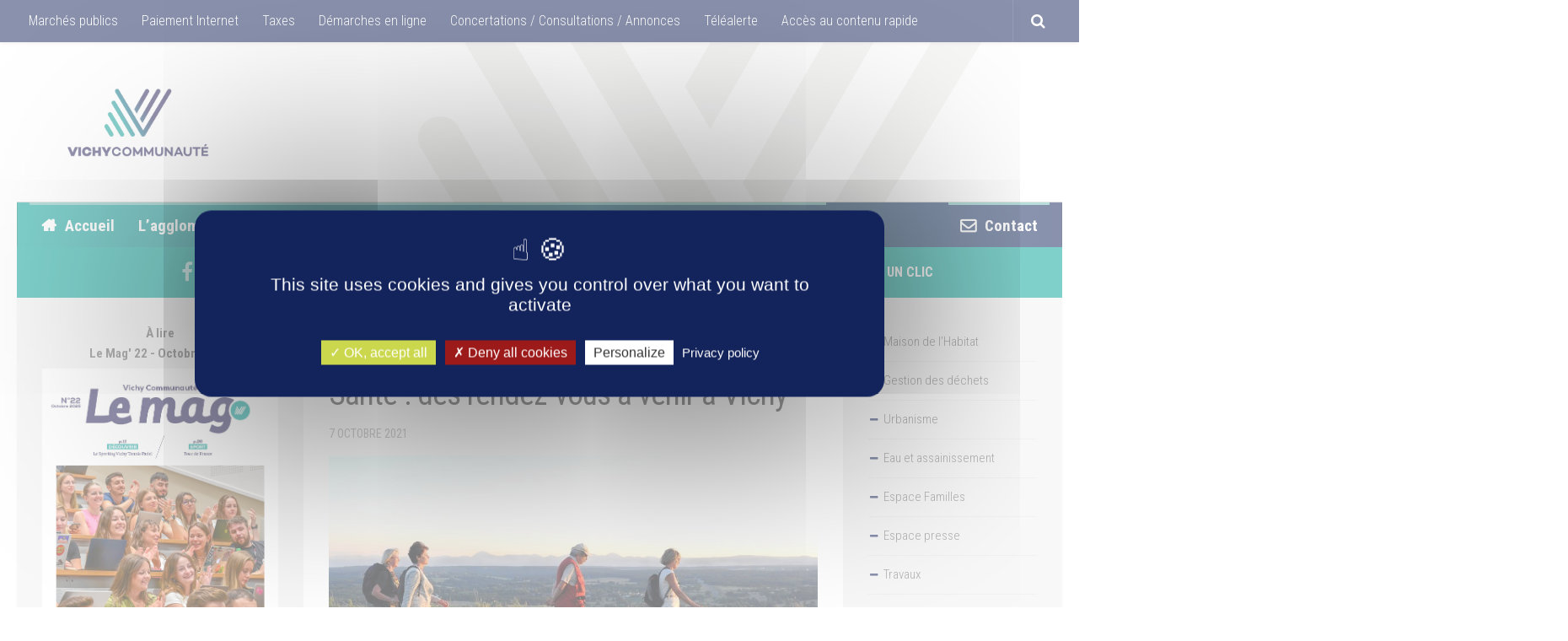

--- FILE ---
content_type: text/html; charset=UTF-8
request_url: https://www.vichy-communaute.fr/sante-le-contrat-local-de-sante-vous-donne-plusieurs-fois-rendez-vous/
body_size: 21110
content:
	<!DOCTYPE html>
<html class="no-js" lang="fr-FR">
<script src="https://kit.fontawesome.com/d7a3170f6b.js" crossorigin="anonymous"></script>

<head>
	<meta http-equiv="Content-Type" content="text/html; charset=UTF-8">
	<meta name="viewport" content="width=device-width, initial-scale=1.0">
	<link rel="profile" href="http://gmpg.org/xfn/11">
	<link rel="pingback" href="https://www.vichy-communaute.fr/xmlrpc.php">

	<meta name='robots' content='index, follow, max-image-preview:large, max-snippet:-1, max-video-preview:-1' />
	<style>img:is([sizes="auto" i], [sizes^="auto," i]) { contain-intrinsic-size: 3000px 1500px }</style>
	<script>document.documentElement.className = document.documentElement.className.replace("no-js","js");</script>

	<!-- This site is optimized with the Yoast SEO plugin v26.6 - https://yoast.com/wordpress/plugins/seo/ -->
	<title>Santé : des rendez-vous à venir à Vichy - Vichy Communauté</title>
	<link rel="canonical" href="https://www.vichy-communaute.fr/sante-le-contrat-local-de-sante-vous-donne-plusieurs-fois-rendez-vous/" />
	<meta property="og:locale" content="fr_FR" />
	<meta property="og:type" content="article" />
	<meta property="og:title" content="Santé : des rendez-vous à venir à Vichy - Vichy Communauté" />
	<meta property="og:description" content="Dans le cadre de ses actions autour de la santé et du bien-être, le Contrat Local de Santé de Vichy Communauté vous donne rendez-vous pour des événements à venir. &nbsp; Mobilité et santé&nbsp;: Orbimob&#046;&#046;&#046;" />
	<meta property="og:url" content="https://www.vichy-communaute.fr/sante-le-contrat-local-de-sante-vous-donne-plusieurs-fois-rendez-vous/" />
	<meta property="og:site_name" content="Vichy Communauté" />
	<meta property="article:publisher" content="https://www.facebook.com/VichyCommunaute" />
	<meta property="article:published_time" content="2021-10-07T07:58:32+00:00" />
	<meta property="article:modified_time" content="2021-10-14T07:08:16+00:00" />
	<meta property="og:image" content="https://www.vichy-communaute.fr/wp-content/uploads/2020/10/65-scaled.jpg" />
	<meta property="og:image:width" content="2560" />
	<meta property="og:image:height" content="1155" />
	<meta property="og:image:type" content="image/jpeg" />
	<meta name="author" content="Anthony Boury" />
	<meta name="twitter:card" content="summary_large_image" />
	<meta name="twitter:creator" content="@vichycommunaute" />
	<meta name="twitter:site" content="@vichycommunaute" />
	<meta name="twitter:label1" content="Écrit par" />
	<meta name="twitter:data1" content="Anthony Boury" />
	<meta name="twitter:label2" content="Durée de lecture estimée" />
	<meta name="twitter:data2" content="3 minutes" />
	<script type="application/ld+json" class="yoast-schema-graph">{"@context":"https://schema.org","@graph":[{"@type":"Article","@id":"https://www.vichy-communaute.fr/sante-le-contrat-local-de-sante-vous-donne-plusieurs-fois-rendez-vous/#article","isPartOf":{"@id":"https://www.vichy-communaute.fr/sante-le-contrat-local-de-sante-vous-donne-plusieurs-fois-rendez-vous/"},"author":{"name":"Anthony Boury","@id":"https://www.vichy-communaute.fr/#/schema/person/2ee8b6c0202b0caa1748e7fa927fb04c"},"headline":"Santé : des rendez-vous à venir à Vichy","datePublished":"2021-10-07T07:58:32+00:00","dateModified":"2021-10-14T07:08:16+00:00","mainEntityOfPage":{"@id":"https://www.vichy-communaute.fr/sante-le-contrat-local-de-sante-vous-donne-plusieurs-fois-rendez-vous/"},"wordCount":485,"publisher":{"@id":"https://www.vichy-communaute.fr/#organization"},"image":{"@id":"https://www.vichy-communaute.fr/sante-le-contrat-local-de-sante-vous-donne-plusieurs-fois-rendez-vous/#primaryimage"},"thumbnailUrl":"https://www.vichy-communaute.fr/wp-content/uploads/2020/10/65-scaled.jpg","articleSection":["Actualités"],"inLanguage":"fr-FR"},{"@type":"WebPage","@id":"https://www.vichy-communaute.fr/sante-le-contrat-local-de-sante-vous-donne-plusieurs-fois-rendez-vous/","url":"https://www.vichy-communaute.fr/sante-le-contrat-local-de-sante-vous-donne-plusieurs-fois-rendez-vous/","name":"Santé : des rendez-vous à venir à Vichy - Vichy Communauté","isPartOf":{"@id":"https://www.vichy-communaute.fr/#website"},"primaryImageOfPage":{"@id":"https://www.vichy-communaute.fr/sante-le-contrat-local-de-sante-vous-donne-plusieurs-fois-rendez-vous/#primaryimage"},"image":{"@id":"https://www.vichy-communaute.fr/sante-le-contrat-local-de-sante-vous-donne-plusieurs-fois-rendez-vous/#primaryimage"},"thumbnailUrl":"https://www.vichy-communaute.fr/wp-content/uploads/2020/10/65-scaled.jpg","datePublished":"2021-10-07T07:58:32+00:00","dateModified":"2021-10-14T07:08:16+00:00","breadcrumb":{"@id":"https://www.vichy-communaute.fr/sante-le-contrat-local-de-sante-vous-donne-plusieurs-fois-rendez-vous/#breadcrumb"},"inLanguage":"fr-FR","potentialAction":[{"@type":"ReadAction","target":["https://www.vichy-communaute.fr/sante-le-contrat-local-de-sante-vous-donne-plusieurs-fois-rendez-vous/"]}]},{"@type":"ImageObject","inLanguage":"fr-FR","@id":"https://www.vichy-communaute.fr/sante-le-contrat-local-de-sante-vous-donne-plusieurs-fois-rendez-vous/#primaryimage","url":"https://www.vichy-communaute.fr/wp-content/uploads/2020/10/65-scaled.jpg","contentUrl":"https://www.vichy-communaute.fr/wp-content/uploads/2020/10/65-scaled.jpg","width":2560,"height":1155,"caption":"Photo Violaine Allirand"},{"@type":"BreadcrumbList","@id":"https://www.vichy-communaute.fr/sante-le-contrat-local-de-sante-vous-donne-plusieurs-fois-rendez-vous/#breadcrumb","itemListElement":[{"@type":"ListItem","position":1,"name":"Accueil","item":"https://www.vichy-communaute.fr/"},{"@type":"ListItem","position":2,"name":"Santé : des rendez-vous à venir à Vichy"}]},{"@type":"WebSite","@id":"https://www.vichy-communaute.fr/#website","url":"https://www.vichy-communaute.fr/","name":"Vichy Communauté","description":"","publisher":{"@id":"https://www.vichy-communaute.fr/#organization"},"potentialAction":[{"@type":"SearchAction","target":{"@type":"EntryPoint","urlTemplate":"https://www.vichy-communaute.fr/?s={search_term_string}"},"query-input":{"@type":"PropertyValueSpecification","valueRequired":true,"valueName":"search_term_string"}}],"inLanguage":"fr-FR"},{"@type":"Organization","@id":"https://www.vichy-communaute.fr/#organization","name":"Vichy Communauté","url":"https://www.vichy-communaute.fr/","logo":{"@type":"ImageObject","inLanguage":"fr-FR","@id":"https://www.vichy-communaute.fr/#/schema/logo/image/","url":"https://www.vichy-communaute.fr/wp-content/uploads/2016/02/logo-vichy-communaute.png","contentUrl":"https://www.vichy-communaute.fr/wp-content/uploads/2016/02/logo-vichy-communaute.png","width":1000,"height":535,"caption":"Vichy Communauté"},"image":{"@id":"https://www.vichy-communaute.fr/#/schema/logo/image/"},"sameAs":["https://www.facebook.com/VichyCommunaute","https://x.com/vichycommunaute","https://fr.linkedin.com/company/vichy-communaut"]},{"@type":"Person","@id":"https://www.vichy-communaute.fr/#/schema/person/2ee8b6c0202b0caa1748e7fa927fb04c","name":"Anthony Boury","url":"https://www.vichy-communaute.fr/author/anthony/"}]}</script>
	<!-- / Yoast SEO plugin. -->


<link rel='dns-prefetch' href='//www.googletagmanager.com' />
<link rel="alternate" type="application/rss+xml" title="Vichy Communauté &raquo; Flux" href="https://www.vichy-communaute.fr/feed/" />
<link rel="alternate" type="application/rss+xml" title="Vichy Communauté &raquo; Flux des commentaires" href="https://www.vichy-communaute.fr/comments/feed/" />
<link href="//fonts.googleapis.com/css?family=Roboto+Condensed:400,300italic,300,400italic,700&subset=latin,latin-ext" rel="stylesheet" type="text/css">
<script type="text/javascript">
/* <![CDATA[ */
window._wpemojiSettings = {"baseUrl":"https:\/\/s.w.org\/images\/core\/emoji\/15.0.3\/72x72\/","ext":".png","svgUrl":"https:\/\/s.w.org\/images\/core\/emoji\/15.0.3\/svg\/","svgExt":".svg","source":{"concatemoji":"https:\/\/www.vichy-communaute.fr\/wp-includes\/js\/wp-emoji-release.min.js?ver=6.7.4"}};
/*! This file is auto-generated */
!function(i,n){var o,s,e;function c(e){try{var t={supportTests:e,timestamp:(new Date).valueOf()};sessionStorage.setItem(o,JSON.stringify(t))}catch(e){}}function p(e,t,n){e.clearRect(0,0,e.canvas.width,e.canvas.height),e.fillText(t,0,0);var t=new Uint32Array(e.getImageData(0,0,e.canvas.width,e.canvas.height).data),r=(e.clearRect(0,0,e.canvas.width,e.canvas.height),e.fillText(n,0,0),new Uint32Array(e.getImageData(0,0,e.canvas.width,e.canvas.height).data));return t.every(function(e,t){return e===r[t]})}function u(e,t,n){switch(t){case"flag":return n(e,"\ud83c\udff3\ufe0f\u200d\u26a7\ufe0f","\ud83c\udff3\ufe0f\u200b\u26a7\ufe0f")?!1:!n(e,"\ud83c\uddfa\ud83c\uddf3","\ud83c\uddfa\u200b\ud83c\uddf3")&&!n(e,"\ud83c\udff4\udb40\udc67\udb40\udc62\udb40\udc65\udb40\udc6e\udb40\udc67\udb40\udc7f","\ud83c\udff4\u200b\udb40\udc67\u200b\udb40\udc62\u200b\udb40\udc65\u200b\udb40\udc6e\u200b\udb40\udc67\u200b\udb40\udc7f");case"emoji":return!n(e,"\ud83d\udc26\u200d\u2b1b","\ud83d\udc26\u200b\u2b1b")}return!1}function f(e,t,n){var r="undefined"!=typeof WorkerGlobalScope&&self instanceof WorkerGlobalScope?new OffscreenCanvas(300,150):i.createElement("canvas"),a=r.getContext("2d",{willReadFrequently:!0}),o=(a.textBaseline="top",a.font="600 32px Arial",{});return e.forEach(function(e){o[e]=t(a,e,n)}),o}function t(e){var t=i.createElement("script");t.src=e,t.defer=!0,i.head.appendChild(t)}"undefined"!=typeof Promise&&(o="wpEmojiSettingsSupports",s=["flag","emoji"],n.supports={everything:!0,everythingExceptFlag:!0},e=new Promise(function(e){i.addEventListener("DOMContentLoaded",e,{once:!0})}),new Promise(function(t){var n=function(){try{var e=JSON.parse(sessionStorage.getItem(o));if("object"==typeof e&&"number"==typeof e.timestamp&&(new Date).valueOf()<e.timestamp+604800&&"object"==typeof e.supportTests)return e.supportTests}catch(e){}return null}();if(!n){if("undefined"!=typeof Worker&&"undefined"!=typeof OffscreenCanvas&&"undefined"!=typeof URL&&URL.createObjectURL&&"undefined"!=typeof Blob)try{var e="postMessage("+f.toString()+"("+[JSON.stringify(s),u.toString(),p.toString()].join(",")+"));",r=new Blob([e],{type:"text/javascript"}),a=new Worker(URL.createObjectURL(r),{name:"wpTestEmojiSupports"});return void(a.onmessage=function(e){c(n=e.data),a.terminate(),t(n)})}catch(e){}c(n=f(s,u,p))}t(n)}).then(function(e){for(var t in e)n.supports[t]=e[t],n.supports.everything=n.supports.everything&&n.supports[t],"flag"!==t&&(n.supports.everythingExceptFlag=n.supports.everythingExceptFlag&&n.supports[t]);n.supports.everythingExceptFlag=n.supports.everythingExceptFlag&&!n.supports.flag,n.DOMReady=!1,n.readyCallback=function(){n.DOMReady=!0}}).then(function(){return e}).then(function(){var e;n.supports.everything||(n.readyCallback(),(e=n.source||{}).concatemoji?t(e.concatemoji):e.wpemoji&&e.twemoji&&(t(e.twemoji),t(e.wpemoji)))}))}((window,document),window._wpemojiSettings);
/* ]]> */
</script>
<link rel='stylesheet' id='simple-lightbox-css-css' href='https://www.vichy-communaute.fr/wp-content/plugins/portfolio-elementor/elementor/../vendor/simplelightbox/dist/simplelightbox.min.css?ver=2.14.2' type='text/css' media='all' />
<link rel='stylesheet' id='elpt-portfolio-css-css' href='https://www.vichy-communaute.fr/wp-content/plugins/portfolio-elementor/elementor/../assets/css/powerfolio_css.css?ver=3.2.2' type='text/css' media='all' />
<link rel='stylesheet' id='owl-carousel-css-css' href='https://www.vichy-communaute.fr/wp-content/plugins/portfolio-elementor/elementor/../vendor/owl.carousel/assets/owl.carousel.css?ver=2.3.4' type='text/css' media='all' />
<link rel='stylesheet' id='owl-carousel-theme-css-css' href='https://www.vichy-communaute.fr/wp-content/plugins/portfolio-elementor/elementor/../vendor/owl.carousel/assets/owl.theme.default.min.css?ver=2.3.4' type='text/css' media='all' />
<link rel='stylesheet' id='pwrgrids-css-css' href='https://www.vichy-communaute.fr/wp-content/plugins/portfolio-elementor/elementor/../assets/css/pwrgrids_css.css?ver=3.2.2' type='text/css' media='all' />
<style id='wp-emoji-styles-inline-css' type='text/css'>

	img.wp-smiley, img.emoji {
		display: inline !important;
		border: none !important;
		box-shadow: none !important;
		height: 1em !important;
		width: 1em !important;
		margin: 0 0.07em !important;
		vertical-align: -0.1em !important;
		background: none !important;
		padding: 0 !important;
	}
</style>
<link rel='stylesheet' id='wp-block-library-css' href='https://www.vichy-communaute.fr/wp-includes/css/dist/block-library/style.min.css?ver=6.7.4' type='text/css' media='all' />
<style id='powerfolio-portfolio-block-style-inline-css' type='text/css'>
.wp-block-create-block-my-first-block{background-color:#21759b;color:#fff;padding:2px}

</style>
<style id='powerfolio-image-gallery-block-style-inline-css' type='text/css'>
.wp-block-create-block-my-first-block{background-color:#21759b;color:#fff;padding:2px}

</style>
<link rel='stylesheet' id='wp-components-css' href='https://www.vichy-communaute.fr/wp-includes/css/dist/components/style.min.css?ver=6.7.4' type='text/css' media='all' />
<link rel='stylesheet' id='wp-preferences-css' href='https://www.vichy-communaute.fr/wp-includes/css/dist/preferences/style.min.css?ver=6.7.4' type='text/css' media='all' />
<link rel='stylesheet' id='wp-block-editor-css' href='https://www.vichy-communaute.fr/wp-includes/css/dist/block-editor/style.min.css?ver=6.7.4' type='text/css' media='all' />
<link rel='stylesheet' id='wp-reusable-blocks-css' href='https://www.vichy-communaute.fr/wp-includes/css/dist/reusable-blocks/style.min.css?ver=6.7.4' type='text/css' media='all' />
<link rel='stylesheet' id='wp-patterns-css' href='https://www.vichy-communaute.fr/wp-includes/css/dist/patterns/style.min.css?ver=6.7.4' type='text/css' media='all' />
<link rel='stylesheet' id='wp-editor-css' href='https://www.vichy-communaute.fr/wp-includes/css/dist/editor/style.min.css?ver=6.7.4' type='text/css' media='all' />
<link rel='stylesheet' id='algori_360_image-cgb-style-css-css' href='https://www.vichy-communaute.fr/wp-content/plugins/360-image/dist/blocks.style.build.css' type='text/css' media='all' />
<link rel='stylesheet' id='h5ap-audioplayer-style-css' href='https://www.vichy-communaute.fr/wp-content/plugins/html5-audio-player/build/blocks/audioplayer/view.css?ver=2.5.0' type='text/css' media='all' />
<link rel='stylesheet' id='bplugins-plyrio-css' href='https://www.vichy-communaute.fr/wp-content/plugins/html5-audio-player/assets/css/plyr-v3.7.2.css?ver=2.5.3' type='text/css' media='all' />
<link rel='stylesheet' id='h5ap-radio-player-style-css' href='https://www.vichy-communaute.fr/wp-content/plugins/html5-audio-player/build/blocks/radio-player/view.css?ver=2.5.0' type='text/css' media='all' />
<style id='classic-theme-styles-inline-css' type='text/css'>
/*! This file is auto-generated */
.wp-block-button__link{color:#fff;background-color:#32373c;border-radius:9999px;box-shadow:none;text-decoration:none;padding:calc(.667em + 2px) calc(1.333em + 2px);font-size:1.125em}.wp-block-file__button{background:#32373c;color:#fff;text-decoration:none}
</style>
<style id='global-styles-inline-css' type='text/css'>
:root{--wp--preset--aspect-ratio--square: 1;--wp--preset--aspect-ratio--4-3: 4/3;--wp--preset--aspect-ratio--3-4: 3/4;--wp--preset--aspect-ratio--3-2: 3/2;--wp--preset--aspect-ratio--2-3: 2/3;--wp--preset--aspect-ratio--16-9: 16/9;--wp--preset--aspect-ratio--9-16: 9/16;--wp--preset--color--black: #000000;--wp--preset--color--cyan-bluish-gray: #abb8c3;--wp--preset--color--white: #ffffff;--wp--preset--color--pale-pink: #f78da7;--wp--preset--color--vivid-red: #cf2e2e;--wp--preset--color--luminous-vivid-orange: #ff6900;--wp--preset--color--luminous-vivid-amber: #fcb900;--wp--preset--color--light-green-cyan: #7bdcb5;--wp--preset--color--vivid-green-cyan: #00d084;--wp--preset--color--pale-cyan-blue: #8ed1fc;--wp--preset--color--vivid-cyan-blue: #0693e3;--wp--preset--color--vivid-purple: #9b51e0;--wp--preset--gradient--vivid-cyan-blue-to-vivid-purple: linear-gradient(135deg,rgba(6,147,227,1) 0%,rgb(155,81,224) 100%);--wp--preset--gradient--light-green-cyan-to-vivid-green-cyan: linear-gradient(135deg,rgb(122,220,180) 0%,rgb(0,208,130) 100%);--wp--preset--gradient--luminous-vivid-amber-to-luminous-vivid-orange: linear-gradient(135deg,rgba(252,185,0,1) 0%,rgba(255,105,0,1) 100%);--wp--preset--gradient--luminous-vivid-orange-to-vivid-red: linear-gradient(135deg,rgba(255,105,0,1) 0%,rgb(207,46,46) 100%);--wp--preset--gradient--very-light-gray-to-cyan-bluish-gray: linear-gradient(135deg,rgb(238,238,238) 0%,rgb(169,184,195) 100%);--wp--preset--gradient--cool-to-warm-spectrum: linear-gradient(135deg,rgb(74,234,220) 0%,rgb(151,120,209) 20%,rgb(207,42,186) 40%,rgb(238,44,130) 60%,rgb(251,105,98) 80%,rgb(254,248,76) 100%);--wp--preset--gradient--blush-light-purple: linear-gradient(135deg,rgb(255,206,236) 0%,rgb(152,150,240) 100%);--wp--preset--gradient--blush-bordeaux: linear-gradient(135deg,rgb(254,205,165) 0%,rgb(254,45,45) 50%,rgb(107,0,62) 100%);--wp--preset--gradient--luminous-dusk: linear-gradient(135deg,rgb(255,203,112) 0%,rgb(199,81,192) 50%,rgb(65,88,208) 100%);--wp--preset--gradient--pale-ocean: linear-gradient(135deg,rgb(255,245,203) 0%,rgb(182,227,212) 50%,rgb(51,167,181) 100%);--wp--preset--gradient--electric-grass: linear-gradient(135deg,rgb(202,248,128) 0%,rgb(113,206,126) 100%);--wp--preset--gradient--midnight: linear-gradient(135deg,rgb(2,3,129) 0%,rgb(40,116,252) 100%);--wp--preset--font-size--small: 13px;--wp--preset--font-size--medium: 20px;--wp--preset--font-size--large: 36px;--wp--preset--font-size--x-large: 42px;--wp--preset--spacing--20: 0.44rem;--wp--preset--spacing--30: 0.67rem;--wp--preset--spacing--40: 1rem;--wp--preset--spacing--50: 1.5rem;--wp--preset--spacing--60: 2.25rem;--wp--preset--spacing--70: 3.38rem;--wp--preset--spacing--80: 5.06rem;--wp--preset--shadow--natural: 6px 6px 9px rgba(0, 0, 0, 0.2);--wp--preset--shadow--deep: 12px 12px 50px rgba(0, 0, 0, 0.4);--wp--preset--shadow--sharp: 6px 6px 0px rgba(0, 0, 0, 0.2);--wp--preset--shadow--outlined: 6px 6px 0px -3px rgba(255, 255, 255, 1), 6px 6px rgba(0, 0, 0, 1);--wp--preset--shadow--crisp: 6px 6px 0px rgba(0, 0, 0, 1);}:where(.is-layout-flex){gap: 0.5em;}:where(.is-layout-grid){gap: 0.5em;}body .is-layout-flex{display: flex;}.is-layout-flex{flex-wrap: wrap;align-items: center;}.is-layout-flex > :is(*, div){margin: 0;}body .is-layout-grid{display: grid;}.is-layout-grid > :is(*, div){margin: 0;}:where(.wp-block-columns.is-layout-flex){gap: 2em;}:where(.wp-block-columns.is-layout-grid){gap: 2em;}:where(.wp-block-post-template.is-layout-flex){gap: 1.25em;}:where(.wp-block-post-template.is-layout-grid){gap: 1.25em;}.has-black-color{color: var(--wp--preset--color--black) !important;}.has-cyan-bluish-gray-color{color: var(--wp--preset--color--cyan-bluish-gray) !important;}.has-white-color{color: var(--wp--preset--color--white) !important;}.has-pale-pink-color{color: var(--wp--preset--color--pale-pink) !important;}.has-vivid-red-color{color: var(--wp--preset--color--vivid-red) !important;}.has-luminous-vivid-orange-color{color: var(--wp--preset--color--luminous-vivid-orange) !important;}.has-luminous-vivid-amber-color{color: var(--wp--preset--color--luminous-vivid-amber) !important;}.has-light-green-cyan-color{color: var(--wp--preset--color--light-green-cyan) !important;}.has-vivid-green-cyan-color{color: var(--wp--preset--color--vivid-green-cyan) !important;}.has-pale-cyan-blue-color{color: var(--wp--preset--color--pale-cyan-blue) !important;}.has-vivid-cyan-blue-color{color: var(--wp--preset--color--vivid-cyan-blue) !important;}.has-vivid-purple-color{color: var(--wp--preset--color--vivid-purple) !important;}.has-black-background-color{background-color: var(--wp--preset--color--black) !important;}.has-cyan-bluish-gray-background-color{background-color: var(--wp--preset--color--cyan-bluish-gray) !important;}.has-white-background-color{background-color: var(--wp--preset--color--white) !important;}.has-pale-pink-background-color{background-color: var(--wp--preset--color--pale-pink) !important;}.has-vivid-red-background-color{background-color: var(--wp--preset--color--vivid-red) !important;}.has-luminous-vivid-orange-background-color{background-color: var(--wp--preset--color--luminous-vivid-orange) !important;}.has-luminous-vivid-amber-background-color{background-color: var(--wp--preset--color--luminous-vivid-amber) !important;}.has-light-green-cyan-background-color{background-color: var(--wp--preset--color--light-green-cyan) !important;}.has-vivid-green-cyan-background-color{background-color: var(--wp--preset--color--vivid-green-cyan) !important;}.has-pale-cyan-blue-background-color{background-color: var(--wp--preset--color--pale-cyan-blue) !important;}.has-vivid-cyan-blue-background-color{background-color: var(--wp--preset--color--vivid-cyan-blue) !important;}.has-vivid-purple-background-color{background-color: var(--wp--preset--color--vivid-purple) !important;}.has-black-border-color{border-color: var(--wp--preset--color--black) !important;}.has-cyan-bluish-gray-border-color{border-color: var(--wp--preset--color--cyan-bluish-gray) !important;}.has-white-border-color{border-color: var(--wp--preset--color--white) !important;}.has-pale-pink-border-color{border-color: var(--wp--preset--color--pale-pink) !important;}.has-vivid-red-border-color{border-color: var(--wp--preset--color--vivid-red) !important;}.has-luminous-vivid-orange-border-color{border-color: var(--wp--preset--color--luminous-vivid-orange) !important;}.has-luminous-vivid-amber-border-color{border-color: var(--wp--preset--color--luminous-vivid-amber) !important;}.has-light-green-cyan-border-color{border-color: var(--wp--preset--color--light-green-cyan) !important;}.has-vivid-green-cyan-border-color{border-color: var(--wp--preset--color--vivid-green-cyan) !important;}.has-pale-cyan-blue-border-color{border-color: var(--wp--preset--color--pale-cyan-blue) !important;}.has-vivid-cyan-blue-border-color{border-color: var(--wp--preset--color--vivid-cyan-blue) !important;}.has-vivid-purple-border-color{border-color: var(--wp--preset--color--vivid-purple) !important;}.has-vivid-cyan-blue-to-vivid-purple-gradient-background{background: var(--wp--preset--gradient--vivid-cyan-blue-to-vivid-purple) !important;}.has-light-green-cyan-to-vivid-green-cyan-gradient-background{background: var(--wp--preset--gradient--light-green-cyan-to-vivid-green-cyan) !important;}.has-luminous-vivid-amber-to-luminous-vivid-orange-gradient-background{background: var(--wp--preset--gradient--luminous-vivid-amber-to-luminous-vivid-orange) !important;}.has-luminous-vivid-orange-to-vivid-red-gradient-background{background: var(--wp--preset--gradient--luminous-vivid-orange-to-vivid-red) !important;}.has-very-light-gray-to-cyan-bluish-gray-gradient-background{background: var(--wp--preset--gradient--very-light-gray-to-cyan-bluish-gray) !important;}.has-cool-to-warm-spectrum-gradient-background{background: var(--wp--preset--gradient--cool-to-warm-spectrum) !important;}.has-blush-light-purple-gradient-background{background: var(--wp--preset--gradient--blush-light-purple) !important;}.has-blush-bordeaux-gradient-background{background: var(--wp--preset--gradient--blush-bordeaux) !important;}.has-luminous-dusk-gradient-background{background: var(--wp--preset--gradient--luminous-dusk) !important;}.has-pale-ocean-gradient-background{background: var(--wp--preset--gradient--pale-ocean) !important;}.has-electric-grass-gradient-background{background: var(--wp--preset--gradient--electric-grass) !important;}.has-midnight-gradient-background{background: var(--wp--preset--gradient--midnight) !important;}.has-small-font-size{font-size: var(--wp--preset--font-size--small) !important;}.has-medium-font-size{font-size: var(--wp--preset--font-size--medium) !important;}.has-large-font-size{font-size: var(--wp--preset--font-size--large) !important;}.has-x-large-font-size{font-size: var(--wp--preset--font-size--x-large) !important;}
:where(.wp-block-post-template.is-layout-flex){gap: 1.25em;}:where(.wp-block-post-template.is-layout-grid){gap: 1.25em;}
:where(.wp-block-columns.is-layout-flex){gap: 2em;}:where(.wp-block-columns.is-layout-grid){gap: 2em;}
:root :where(.wp-block-pullquote){font-size: 1.5em;line-height: 1.6;}
</style>
<link rel='stylesheet' id='h5ap-public-css' href='https://www.vichy-communaute.fr/wp-content/plugins/html5-audio-player/assets/css/style.css?ver=2.5.3' type='text/css' media='all' />
<link rel='stylesheet' id='contact-form-7-css' href='https://www.vichy-communaute.fr/wp-content/plugins/contact-form-7/includes/css/styles.css?ver=6.1.4' type='text/css' media='all' />
<style id='contact-form-7-inline-css' type='text/css'>
.wpcf7 .wpcf7-recaptcha iframe {margin-bottom: 0;}.wpcf7 .wpcf7-recaptcha[data-align="center"] > div {margin: 0 auto;}.wpcf7 .wpcf7-recaptcha[data-align="right"] > div {margin: 0 0 0 auto;}
</style>
<link rel='stylesheet' id='theme.css-css' href='https://www.vichy-communaute.fr/wp-content/plugins/popup-builder/public/css/theme.css?ver=4.4.2' type='text/css' media='all' />
<link rel='stylesheet' id='responsive-lightbox-tosrus-css' href='https://www.vichy-communaute.fr/wp-content/plugins/responsive-lightbox/assets/tosrus/jquery.tosrus.min.css?ver=2.5.0' type='text/css' media='all' />
<link rel='stylesheet' id='style-css' href='https://www.vichy-communaute.fr/wp-content/themes/hueman-child/style.css?ver=6.7.4' type='text/css' media='all' />
<link rel='stylesheet' id='responsive-css' href='https://www.vichy-communaute.fr/wp-content/themes/hueman-child/responsive.css?ver=6.7.4' type='text/css' media='all' />
<link rel='stylesheet' id='font-awesome-css' href='https://www.vichy-communaute.fr/wp-content/plugins/elementor/assets/lib/font-awesome/css/font-awesome.min.css?ver=4.7.0' type='text/css' media='all' />
<link rel='stylesheet' id='owl-css' href='https://www.vichy-communaute.fr/wp-content/themes/hueman-child/owl.carousel.min.css?ver=6.7.4' type='text/css' media='all' />
<link rel='stylesheet' id='owl-theme-css' href='https://www.vichy-communaute.fr/wp-content/themes/hueman-child/owl.theme.default.min.css?ver=6.7.4' type='text/css' media='all' />
<script type="text/javascript" src="https://www.vichy-communaute.fr/wp-content/plugins/360-image/dist/aframe-v1.0.4.min.js?ver=6.7.4" id="algori_360_image-cgb-a-frame-js-js"></script>
<script type="text/javascript" src="https://www.vichy-communaute.fr/wp-includes/js/jquery/jquery.min.js?ver=3.7.1" id="jquery-core-js"></script>
<script type="text/javascript" src="https://www.vichy-communaute.fr/wp-includes/js/jquery/jquery-migrate.min.js?ver=3.4.1" id="jquery-migrate-js"></script>
<script type="text/javascript" id="Popup.js-js-before">
/* <![CDATA[ */
var sgpbPublicUrl = "https:\/\/www.vichy-communaute.fr\/wp-content\/plugins\/popup-builder\/public\/";
var SGPB_JS_LOCALIZATION = {"imageSupportAlertMessage":"Seuls les fichiers image sont support\u00e9s","pdfSupportAlertMessage":"Only pdf files supported","areYouSure":"Confirmez-vous\u00a0?","addButtonSpinner":"L","audioSupportAlertMessage":"Seuls les fichiers sons sont pris en charge (p. ex., mp3, wav, m4a, ogg)","publishPopupBeforeElementor":"Publier la fen\u00eatre modale avant de commencer \u00e0 utiliser Elementor avec elle\u00a0!","publishPopupBeforeDivi":"Publier la fen\u00eatre modale avant de commencer \u00e0 utiliser Divi Builder avec elle\u00a0!","closeButtonAltText":"Fermer"};
/* ]]> */
</script>
<script type="text/javascript" src="https://www.vichy-communaute.fr/wp-content/plugins/popup-builder/public/js/Popup.js?ver=4.4.2" id="Popup.js-js"></script>
<script type="text/javascript" src="https://www.vichy-communaute.fr/wp-content/plugins/popup-builder/public/js/PopupConfig.js?ver=4.4.2" id="PopupConfig.js-js"></script>
<script type="text/javascript" id="PopupBuilder.js-js-before">
/* <![CDATA[ */
var SGPB_POPUP_PARAMS = {"popupTypeAgeRestriction":"ageRestriction","defaultThemeImages":{"1":"https:\/\/www.vichy-communaute.fr\/wp-content\/plugins\/popup-builder\/public\/img\/theme_1\/close.png","2":"https:\/\/www.vichy-communaute.fr\/wp-content\/plugins\/popup-builder\/public\/img\/theme_2\/close.png","3":"https:\/\/www.vichy-communaute.fr\/wp-content\/plugins\/popup-builder\/public\/img\/theme_3\/close.png","5":"https:\/\/www.vichy-communaute.fr\/wp-content\/plugins\/popup-builder\/public\/img\/theme_5\/close.png","6":"https:\/\/www.vichy-communaute.fr\/wp-content\/plugins\/popup-builder\/public\/img\/theme_6\/close.png"},"homePageUrl":"https:\/\/www.vichy-communaute.fr\/","isPreview":false,"convertedIdsReverse":[],"dontShowPopupExpireTime":365,"conditionalJsClasses":[],"disableAnalyticsGeneral":false};
var SGPB_JS_PACKAGES = {"packages":{"current":1,"free":1,"silver":2,"gold":3,"platinum":4},"extensions":{"geo-targeting":false,"advanced-closing":false}};
var SGPB_JS_PARAMS = {"ajaxUrl":"https:\/\/www.vichy-communaute.fr\/wp-admin\/admin-ajax.php","nonce":"919ffbba5b"};
/* ]]> */
</script>
<script type="text/javascript" src="https://www.vichy-communaute.fr/wp-content/plugins/popup-builder/public/js/PopupBuilder.js?ver=4.4.2" id="PopupBuilder.js-js"></script>
<script type="text/javascript" src="https://www.vichy-communaute.fr/wp-content/plugins/responsive-lightbox/assets/tosrus/jquery.tosrus.min.js?ver=2.5.0" id="responsive-lightbox-tosrus-js"></script>
<script type="text/javascript" src="https://www.vichy-communaute.fr/wp-includes/js/underscore.min.js?ver=1.13.7" id="underscore-js"></script>
<script type="text/javascript" src="https://www.vichy-communaute.fr/wp-content/plugins/responsive-lightbox/assets/infinitescroll/infinite-scroll.pkgd.min.js?ver=4.0.1" id="responsive-lightbox-infinite-scroll-js"></script>
<script type="text/javascript" id="responsive-lightbox-js-before">
/* <![CDATA[ */
var rlArgs = {"script":"tosrus","selector":"lightbox","customEvents":"","activeGalleries":true,"effect":"slide","infinite":true,"keys":true,"autoplay":true,"pauseOnHover":false,"timeout":4000,"pagination":true,"paginationType":"thumbnails","closeOnClick":true,"woocommerce_gallery":false,"ajaxurl":"https:\/\/www.vichy-communaute.fr\/wp-admin\/admin-ajax.php","nonce":"a03b1dddd8","preview":false,"postId":16524,"scriptExtension":false};
/* ]]> */
</script>
<script type="text/javascript" src="https://www.vichy-communaute.fr/wp-content/plugins/responsive-lightbox/js/front.js?ver=2.5.5" id="responsive-lightbox-js"></script>
<script type="text/javascript" src="https://www.vichy-communaute.fr/wp-content/themes/hueman-child/js/jquery.flexslider.min.js?ver=6.7.4" id="flexslider-js"></script>
<script type="text/javascript" src="https://www.vichy-communaute.fr/wp-content/plugins/wp-image-zoooom/assets/js/jquery.image_zoom.min.js?ver=1.60" id="image_zoooom-js" defer="defer" data-wp-strategy="defer"></script>
<script type="text/javascript" id="image_zoooom-init-js-extra">
/* <![CDATA[ */
var IZ = {"options":{"lensShape":"square","lensSize":200,"lensBorderSize":1,"lensBorderColour":"#ffffff","borderRadius":0,"cursor":"zoom-in","zoomWindowWidth":400,"zoomWindowHeight":360,"zoomWindowOffsetx":10,"borderSize":1,"borderColour":"#888888","zoomWindowShadow":4,"lensFadeIn":500,"lensFadeOut":500,"zoomWindowFadeIn":500,"zoomWindowFadeOut":500,"easingAmount":15,"tint":"true","tintColour":"#ffffff","tintOpacity":0.1},"with_woocommerce":"0","exchange_thumbnails":"1","enable_mobile":"1","woo_categories":"0","woo_slider":"0","enable_surecart":"0"};
/* ]]> */
</script>
<script type="text/javascript" src="https://www.vichy-communaute.fr/wp-content/plugins/wp-image-zoooom/assets/js/image_zoom-init.js?ver=1.60" id="image_zoooom-init-js" defer="defer" data-wp-strategy="defer"></script>

<!-- Extrait de code de la balise Google (gtag.js) ajouté par Site Kit -->
<!-- Extrait Google Analytics ajouté par Site Kit -->
<script type="text/javascript" src="https://www.googletagmanager.com/gtag/js?id=GT-NBJMPVJ" id="google_gtagjs-js" async></script>
<script type="text/javascript" id="google_gtagjs-js-after">
/* <![CDATA[ */
window.dataLayer = window.dataLayer || [];function gtag(){dataLayer.push(arguments);}
gtag("set","linker",{"domains":["www.vichy-communaute.fr"]});
gtag("js", new Date());
gtag("set", "developer_id.dZTNiMT", true);
gtag("config", "GT-NBJMPVJ");
 window._googlesitekit = window._googlesitekit || {}; window._googlesitekit.throttledEvents = []; window._googlesitekit.gtagEvent = (name, data) => { var key = JSON.stringify( { name, data } ); if ( !! window._googlesitekit.throttledEvents[ key ] ) { return; } window._googlesitekit.throttledEvents[ key ] = true; setTimeout( () => { delete window._googlesitekit.throttledEvents[ key ]; }, 5 ); gtag( "event", name, { ...data, event_source: "site-kit" } ); }; 
/* ]]> */
</script>
<script type="text/javascript" src="https://www.vichy-communaute.fr/wp-content/plugins/happy-elementor-addons/assets/vendor/dom-purify/purify.min.js?ver=3.1.6" id="dom-purify-js"></script>
<link rel="https://api.w.org/" href="https://www.vichy-communaute.fr/wp-json/" /><link rel="alternate" title="JSON" type="application/json" href="https://www.vichy-communaute.fr/wp-json/wp/v2/posts/16524" /><link rel="EditURI" type="application/rsd+xml" title="RSD" href="https://www.vichy-communaute.fr/xmlrpc.php?rsd" />
<meta name="generator" content="WordPress 6.7.4" />
<link rel='shortlink' href='https://www.vichy-communaute.fr/?p=16524' />
<link rel="alternate" title="oEmbed (JSON)" type="application/json+oembed" href="https://www.vichy-communaute.fr/wp-json/oembed/1.0/embed?url=https%3A%2F%2Fwww.vichy-communaute.fr%2Fsante-le-contrat-local-de-sante-vous-donne-plusieurs-fois-rendez-vous%2F" />
<link rel="alternate" title="oEmbed (XML)" type="text/xml+oembed" href="https://www.vichy-communaute.fr/wp-json/oembed/1.0/embed?url=https%3A%2F%2Fwww.vichy-communaute.fr%2Fsante-le-contrat-local-de-sante-vous-donne-plusieurs-fois-rendez-vous%2F&#038;format=xml" />
        <style>
            .mejs-container:has(.plyr) {
                height: auto;
                background: transparent
            }

            .mejs-container:has(.plyr) .mejs-controls {
                display: none
            }

            .h5ap_all {
                --shadow-color: 197deg 32% 65%;
                border-radius: 6px;
                box-shadow: 0px 0px 9.6px hsl(var(--shadow-color)/.36), 0 1.7px 1.9px 0px hsl(var(--shadow-color)/.36), 0 4.3px 1.8px -1.7px hsl(var(--shadow-color)/.36), -0.1px 10.6px 11.9px -2.5px hsl(var(--shadow-color)/.36);
                margin: 16px auto;
            }

            .h5ap_single_button {
                height: 50px;
            }
        </style>
    		<style>
			span.h5ap_single_button {
				display: inline-flex;
				justify-content: center;
				align-items: center;
			}

			.h5ap_single_button span {
				line-height: 0;
			}

			span#h5ap_single_button span svg {
				cursor: pointer;
			}

			#skin_default .plyr__control,
			#skin_default .plyr__time {
				color: #4f5b5f			}

			#skin_default .plyr__control:hover {
				background: #1aafff;
				color: #f5f5f5			}

			#skin_default .plyr__controls {
				background: #f5f5f5			}

			#skin_default .plyr__controls__item input {
				color: #1aafff			}

			.plyr {
				--plyr-color-main: #4f5b5f			}

			/* Custom Css */
					</style>
<meta name="generator" content="Site Kit by Google 1.170.0" /><link rel="shortcut icon" href="/wp-content/themes/hueman-master/img/favicon.png" />
<!--[if lt IE 9]>
<script src="https://www.vichy-communaute.fr/wp-content/themes/hueman-child/js/ie/html5.js"></script>
<script src="https://www.vichy-communaute.fr/wp-content/themes/hueman-child/js/ie/selectivizr.js"></script>
<![endif]-->
<meta name="generator" content="Elementor 3.33.0; features: additional_custom_breakpoints; settings: css_print_method-external, google_font-enabled, font_display-auto">
			<style>
				.e-con.e-parent:nth-of-type(n+4):not(.e-lazyloaded):not(.e-no-lazyload),
				.e-con.e-parent:nth-of-type(n+4):not(.e-lazyloaded):not(.e-no-lazyload) * {
					background-image: none !important;
				}
				@media screen and (max-height: 1024px) {
					.e-con.e-parent:nth-of-type(n+3):not(.e-lazyloaded):not(.e-no-lazyload),
					.e-con.e-parent:nth-of-type(n+3):not(.e-lazyloaded):not(.e-no-lazyload) * {
						background-image: none !important;
					}
				}
				@media screen and (max-height: 640px) {
					.e-con.e-parent:nth-of-type(n+2):not(.e-lazyloaded):not(.e-no-lazyload),
					.e-con.e-parent:nth-of-type(n+2):not(.e-lazyloaded):not(.e-no-lazyload) * {
						background-image: none !important;
					}
				}
			</style>
			<style type="text/css">img.zoooom,.zoooom img{padding:0!important;}.dialog-lightbox-widget-content[style] { top: 0 !important; left: 0 !important;}body.elementor-editor-active .zoooom::before { content: "\f179     Zoom applied to the image. Check on the frontend"; position: absolute; margin-top: 12px; text-align: right; background-color: white; line-height: 1.4em; left: 5%; padding: 0 10px 6px; font-family: dashicons; font-size: 0.9em; font-style: italic; z-index: 20; }</style><script type="text/javascript"></script><style type="text/css">.heading{width:10sec;}</style><style type="text/css">
/* Dynamic CSS: For no styles in head, copy and put the css below in your custom.css or child theme's style.css, disable dynamic styles */
body { font-family: "Roboto Condensed", Arial, sans-serif; }

::selection { background-color: #00a096; }
::-moz-selection { background-color: #00a096; }

a,
.themeform label .required,
#flexslider-featured .flex-direction-nav .flex-next:hover,
#flexslider-featured .flex-direction-nav .flex-prev:hover,
.post-hover:hover .post-title a,
.post-title a:hover,
.s1 .post-nav li a:hover i,
.content .post-nav li a:hover i,
.post-related a:hover,
.s1 .widget_rss ul li a,
#footer .widget_rss ul li a,
.s1 .widget_calendar a,
#footer .widget_calendar a,
.s1 .alx-tab .tab-item-category a,
.s1 .alx-posts .post-item-category a,
.s1 .alx-tab li:hover .tab-item-title a,
.s1 .alx-tab li:hover .tab-item-comment a,
.s1 .alx-posts li:hover .post-item-title a,
#footer .alx-tab .tab-item-category a,
#footer .alx-posts .post-item-category a,
#footer .alx-tab li:hover .tab-item-title a,
#footer .alx-tab li:hover .tab-item-comment a,
#footer .alx-posts li:hover .post-item-title a,
.comment-tabs li.active a,
.comment-awaiting-moderation,
.child-menu a:hover,
.child-menu .current_page_item > a,
.wp-pagenavi a { color: #00a096; }

.themeform input[type="submit"],
.themeform button[type="submit"],
.s1 .sidebar-top,
.s1 .sidebar-toggle,
#flexslider-featured .flex-control-nav li a.flex-active,
.post-tags a:hover,
.s1 .widget_calendar caption,
#footer .widget_calendar caption,
.author-bio .bio-avatar:after,
.commentlist li.bypostauthor > .comment-body:after,
.commentlist li.comment-author-admin > .comment-body:after { background-color: #00a096; }

.post-format .format-container { border-color: #00a096; }

.s1 .alx-tabs-nav li.active a,
#footer .alx-tabs-nav li.active a,
.comment-tabs li.active a,
.wp-pagenavi a:hover,
.wp-pagenavi a:active,
.wp-pagenavi span.current { border-bottom-color: #00a096!important; }				
				

.s2 .post-nav li a:hover i,
.s2 .widget_rss ul li a,
.s2 .widget_calendar a,
.s2 .alx-tab .tab-item-category a,
.s2 .alx-posts .post-item-category a,
.s2 .alx-tab li:hover .tab-item-title a,
.s2 .alx-tab li:hover .tab-item-comment a,
.s2 .alx-posts li:hover .post-item-title a { color: #00a096; }

.s2 .sidebar-top,
.s2 .sidebar-toggle,
.post-comments,
.jp-play-bar,
.jp-volume-bar-value,
.s2 .widget_calendar caption { background-color: #00a096; }

.s2 .alx-tabs-nav li.active a { border-bottom-color: #00a096; }
.post-comments span:before { border-right-color: #00a096; }				
				

.search-expand,
#nav-topbar.nav-container { background-color: #13235b; }
@media only screen and (min-width: 720px) {
	#nav-topbar .nav ul { background-color: #13235b; }
}			
				

#header { background-color: #ffffff; }
@media only screen and (min-width: 720px) {
	#nav-header .nav ul { background-color: #ffffff; }
}			
				

#nav-header.nav-container { background-color: #00a096; }
@media only screen and (min-width: 720px) {
	#nav-header .nav ul { background-color: #00a096; }
}			
				
#footer-bottom { background-color: #13235b; }
.site-title a img { max-height: 100px; }
</style>

	<meta name="theme-color" content="#13235b">
	<meta name="msapplication-TileColor" content="#13235b">
</head>

<body class="post-template-default single single-post postid-16524 single-format-image metaslider-plugin col-3cm full-width topbar-enabled mobile-sidebar-hide chrome elementor-default elementor-kit-18156">

	<div id="wrapper">

		<header id="header" role="banner">

							<nav class="nav-container group" id="nav-topbar">
					<button class="nav-toggle"><i class="fa fa-bars"></i></button> <!-- fa-bars -->
					<div class="nav-icone"><a href="/carte/"><i class="fa fa-map-o"></i></a></div>
					<div class="nav-icone"><a href="/contact/"><i class="fa fa-envelope-o"></i></a></div>
					<div class="nav-icone"><a href="tel:0470965700"><i class="fa fa-phone"></i></a></div>
					<div class="nav-icone nav-quicklink"><a href="#page">Accès au contenu Rapide</a></div>
					<div class="nav-wrap container">
						<ul id="menu-menu-du-haut-v2" class="nav container-inner group"><li id="menu-item-22265" class="menu-item menu-item-type-post_type menu-item-object-page menu-item-22265"><a href="https://www.vichy-communaute.fr/marches-publics/">Marchés publics</a></li>
<li id="menu-item-22266" class="menu-item menu-item-type-custom menu-item-object-custom menu-item-22266"><a href="http://www.tipi.budget.gouv.fr">Paiement  Internet</a></li>
<li id="menu-item-22267" class="menu-item menu-item-type-custom menu-item-object-custom menu-item-22267"><a href="https://www.vichy-communaute.fr/demarches-en-ligne/taxes/">Taxes</a></li>
<li id="menu-item-22268" class="menu-item menu-item-type-post_type menu-item-object-page menu-item-22268"><a href="https://www.vichy-communaute.fr/demarches-en-ligne/">Démarches en ligne</a></li>
<li id="menu-item-22269" class="menu-item menu-item-type-post_type menu-item-object-page menu-item-22269"><a href="https://www.vichy-communaute.fr/concertations/">Concertations / Consultations / Annonces</a></li>
<li id="menu-item-22270" class="menu-item menu-item-type-post_type menu-item-object-page menu-item-22270"><a href="https://www.vichy-communaute.fr/telealerte/">Téléalerte</a></li>
<li id="menu-item-33860" class="menu-item menu-item-type-custom menu-item-object-custom menu-item-33860"><a href="#page">Accès au contenu rapide</a></li>
</ul>					</div><!-- Google Tag Manager (noscript) -->
					<noscript><iframe src="https://www.googletagmanager.com/ns.html?id=GTM-MFM5XWHS"
							title="GoogleTagManager" height="0" width="0"
							style="display:none;visibility:hidden"></iframe></noscript>
					<!-- End Google Tag Manager (noscript) -->

					<div class="container" role="search">
						<div class="container-inner">
							<button class="toggle-search" title="Ouvrir menu de recherche"><i class="fa fa-search"></i></button>
							<div class="search-expand">
								<div class="search-expand-inner">
									<form method="get" class="searchform themeform" action="https://www.vichy-communaute.fr/">
	<div>
		<input type="text" class="search" name="s" onblur="if(this.value=='')this.value='Rechercher et appuyez sur « Entrée »';" onfocus="if(this.value=='Rechercher et appuyez sur « Entrée »')this.value='';" value="Rechercher et appuyez sur « Entrée »" />
	</div>
</form>								</div>
							</div>
						</div><!--/.container-inner-->
					</div><!--/.container-->

				</nav><!--/#nav-topbar-->
			
			<div class="container group">
				<div class="container-inner">

											<div class="group pad" id="banniere">
							<p class="site-title"><a href="https://www.vichy-communaute.fr/" rel="home"><img src="/wp-content/themes/hueman-master/img/logo-vichy-communaute.png" alt="Vichy Communauté"></a></p>
																				</div>
										
											<nav class="nav-container group" id="nav-header" role="navigation">
							<div class="nav-toggle"><button class="nav-toggle">
								<i class="fa fa-bars"></i>
								</button>
							</div>
							<div class="nav-text"><strong>MENU <i class="fa fa-chevron-right"> </i>
								</strong><!-- put your mobile menu text here --></div>
							<div class="nav-wrap container">
								<ul id="menu-menu-principal" class="nav container-inner group"><li id="menu-item-260" class="menu-item menu-item-type-custom menu-item-object-custom menu-item-260"><a href="/" title="Menu Accueil">Accueil</a></li>
<li id="menu-item-21831" class="menu-item menu-item-type-custom menu-item-object-custom menu-item-has-children menu-item-21831 sg-popup-id-14728"><a href="#" title="Menu L&rsquo;agglomération">L&rsquo;agglomération</a>
<ul class="sub-menu">
	<li id="menu-item-22032" class="menu-item menu-item-type-custom menu-item-object-custom menu-item-22032"><a href="https://www.vichy-communaute.fr/l-institution/carte/" title="Menu Un territoire de 39 communes">Un territoire de 39 communes</a></li>
	<li id="menu-item-22033" class="menu-item menu-item-type-custom menu-item-object-custom menu-item-22033"><a href="https://www.vichy-communaute.fr/les-elus-2/" title="Menu Les élus">Les élus</a></li>
	<li id="menu-item-22031" class="menu-item menu-item-type-custom menu-item-object-custom menu-item-22031"><a href="https://www.vichy-communaute.fr/missions-et-competences/" title="Menu Missions et compétences">Missions et compétences</a></li>
	<li id="menu-item-22030" class="menu-item menu-item-type-custom menu-item-object-custom menu-item-22030"><a href="https://www.vichy-communaute.fr/l-institution/les-services/" title="Menu Administration et services communautaires">Administration et services communautaires</a></li>
	<li id="menu-item-22029" class="menu-item menu-item-type-custom menu-item-object-custom menu-item-22029"><a href="https://www.vichy-communaute.fr/l-institution/budget/" title="Menu Budget">Budget</a></li>
	<li id="menu-item-23741" class="menu-item menu-item-type-post_type menu-item-object-page menu-item-23741"><a href="https://www.vichy-communaute.fr/actes-administratifs/" title="Menu Actes Administratifs">Actes Administratifs</a></li>
	<li id="menu-item-22027" class="menu-item menu-item-type-custom menu-item-object-custom menu-item-22027"><a href="https://www.vichy-communaute.fr/l-institution/conseil-de-developpement/" title="Menu Conseils de développement">Conseils de développement</a></li>
	<li id="menu-item-22026" class="menu-item menu-item-type-custom menu-item-object-custom menu-item-22026"><a href="https://www.vichy-communaute.fr/l-institution/pole-metropolitain/" title="Menu Pôle Metropolitain">Pôle Metropolitain</a></li>
	<li id="menu-item-26552" class="menu-item menu-item-type-post_type menu-item-object-page menu-item-26552"><a href="https://www.vichy-communaute.fr/groupe-daction-local-leader/" title="Menu Groupe d’Action Local Leader">Groupe d’Action Local Leader</a></li>
</ul>
</li>
<li id="menu-item-21632" class="menu-item menu-item-type-custom menu-item-object-custom menu-item-has-children menu-item-21632"><a href="#" title="Menu Grands Projets">Grands Projets</a>
<ul class="sub-menu">
	<li id="menu-item-21866" class="menu-item menu-item-type-post_type menu-item-object-page menu-item-21866"><a href="https://www.vichy-communaute.fr/agir-2035/" title="Menu Le projet d’agglomération AGIR 2035">Le projet d’agglomération AGIR 2035</a></li>
	<li id="menu-item-21855" class="menu-item menu-item-type-post_type menu-item-object-page menu-item-21855"><a href="https://www.vichy-communaute.fr/pourquoi-un-projet-dagglomeration/" title="Menu Pourquoi un projet d’agglomération ?">Pourquoi un projet d’agglomération ?</a></li>
	<li id="menu-item-22213" class="menu-item menu-item-type-post_type menu-item-object-page menu-item-22213"><a href="https://www.vichy-communaute.fr/les-grands-projets/" title="Menu Les grands projets">Les grands projets</a></li>
</ul>
</li>
<li id="menu-item-21415" class="menu-item menu-item-type-custom menu-item-object-custom menu-item-has-children menu-item-21415"><a href="#" title="Menu Services">Services</a>
<ul class="sub-menu">
	<li id="menu-item-21446" class="menu-item menu-item-type-post_type menu-item-object-page menu-item-21446"><a href="https://www.vichy-communaute.fr/gestion-des-dechets/" title="Menu Gestion des déchets">Gestion des déchets</a></li>
	<li id="menu-item-21451" class="menu-item menu-item-type-post_type menu-item-object-page menu-item-21451"><a href="https://www.vichy-communaute.fr/eau-et-assainissement/" title="Menu Eau et assainissement">Eau et assainissement</a></li>
	<li id="menu-item-21507" class="menu-item menu-item-type-custom menu-item-object-custom menu-item-has-children menu-item-21507"><a href="#" title="Menu Environnement">Environnement</a>
	<ul class="sub-menu">
		<li id="menu-item-22066" class="menu-item menu-item-type-custom menu-item-object-custom menu-item-22066"><a href="https://www.vichy-communaute.fr/services/preserver-environnement/territoire-energie-positive/" title="Menu Territoire à énergie positive">Territoire à énergie positive</a></li>
		<li id="menu-item-1894" class="menu-item menu-item-type-post_type menu-item-object-page menu-item-1894"><a href="https://www.vichy-communaute.fr/services/preserver-environnement/milieux-aquatiques/" title="Menu Milieux aquatiques et Prévention des Inondations">Milieux aquatiques et Prévention des Inondations</a></li>
		<li id="menu-item-1748" class="menu-item menu-item-type-post_type menu-item-object-page menu-item-1748"><a href="https://www.vichy-communaute.fr/services/preserver-environnement/ens/" title="Menu Espaces naturels sensibles">Espaces naturels sensibles</a></li>
		<li id="menu-item-21489" class="menu-item menu-item-type-post_type menu-item-object-page menu-item-21489"><a href="https://www.vichy-communaute.fr/autres-actions-environnementales/" title="Menu Autres actions environnementales">Autres actions environnementales</a></li>
	</ul>
</li>
	<li id="menu-item-24857" class="menu-item menu-item-type-post_type menu-item-object-page menu-item-24857"><a href="https://www.vichy-communaute.fr/developpement-economique/" title="Menu Développement économique">Développement économique</a></li>
	<li id="menu-item-21537" class="menu-item menu-item-type-post_type menu-item-object-page menu-item-21537"><a href="https://www.vichy-communaute.fr/mobilite/" title="Menu Mobilité">Mobilité</a></li>
	<li id="menu-item-11194" class="menu-item menu-item-type-custom menu-item-object-custom menu-item-11194"><a href="https://www.vichy-communaute.fr/sante/" title="Menu Santé">Santé</a></li>
	<li id="menu-item-32656" class="menu-item menu-item-type-post_type menu-item-object-page menu-item-32656"><a href="https://www.vichy-communaute.fr/projet-alimentaire-territorial/" title="Menu Agriculture et alimentation">Agriculture et alimentation</a></li>
	<li id="menu-item-21543" class="menu-item menu-item-type-post_type menu-item-object-page menu-item-21543"><a href="https://www.vichy-communaute.fr/habitat/" title="Menu Habitat">Habitat</a></li>
	<li id="menu-item-21572" class="menu-item menu-item-type-post_type menu-item-object-page menu-item-21572"><a href="https://www.vichy-communaute.fr/urbanisme/" title="Menu Urbanisme">Urbanisme</a></li>
	<li id="menu-item-18362" class="menu-item menu-item-type-post_type menu-item-object-page menu-item-18362"><a href="https://www.vichy-communaute.fr/voirie/" title="Menu Voirie">Voirie</a></li>
	<li id="menu-item-3482" class="menu-item menu-item-type-post_type menu-item-object-page menu-item-3482"><a href="https://www.vichy-communaute.fr/services/culture/" title="Menu Culture">Culture</a></li>
	<li id="menu-item-21595" class="menu-item menu-item-type-post_type menu-item-object-page menu-item-21595"><a href="https://www.vichy-communaute.fr/numerique-2/" title="Menu Numérique">Numérique</a></li>
	<li id="menu-item-21606" class="menu-item menu-item-type-post_type menu-item-object-page menu-item-21606"><a href="https://www.vichy-communaute.fr/enfance-et-jeunesse/" title="Menu Enfance et jeunesse">Enfance et jeunesse</a></li>
	<li id="menu-item-21612" class="menu-item menu-item-type-post_type menu-item-object-page menu-item-21612"><a href="https://www.vichy-communaute.fr/enseignement-superieur/" title="Menu Enseignement supérieur">Enseignement supérieur</a></li>
	<li id="menu-item-21622" class="menu-item menu-item-type-post_type menu-item-object-page menu-item-21622"><a href="https://www.vichy-communaute.fr/social-et-solidarite/" title="Menu Social et Solidarité">Social et Solidarité</a></li>
	<li id="menu-item-27077" class="menu-item menu-item-type-post_type menu-item-object-page menu-item-27077"><a href="https://www.vichy-communaute.fr/france-services/" title="Menu France Services">France Services</a></li>
	<li id="menu-item-32825" class="menu-item menu-item-type-post_type menu-item-object-page menu-item-32825"><a href="https://www.vichy-communaute.fr/archives/" title="Menu Service des Archives">Service des Archives</a></li>
	<li id="menu-item-21631" class="menu-item menu-item-type-post_type menu-item-object-page menu-item-21631"><a href="https://www.vichy-communaute.fr/autres-services/" title="Menu Autres services">Autres services</a></li>
</ul>
</li>
<li id="menu-item-21633" class="menu-item menu-item-type-custom menu-item-object-custom menu-item-has-children menu-item-21633"><a href="#" title="Menu Cadre de vie">Cadre de vie</a>
<ul class="sub-menu">
	<li id="menu-item-21639" class="menu-item menu-item-type-post_type menu-item-object-page menu-item-21639"><a href="https://www.vichy-communaute.fr/grands-evenements/" title="Menu Grands évènements">Grands évènements</a></li>
	<li id="menu-item-21648" class="menu-item menu-item-type-post_type menu-item-object-page menu-item-21648"><a href="https://www.vichy-communaute.fr/vie-culturelle/" title="Menu Vie Culturelle">Vie Culturelle</a></li>
	<li id="menu-item-21660" class="menu-item menu-item-type-post_type menu-item-object-page menu-item-21660"><a href="https://www.vichy-communaute.fr/vie-sportive/" title="Menu Vie Sportive">Vie Sportive</a></li>
	<li id="menu-item-21688" class="menu-item menu-item-type-post_type menu-item-object-page menu-item-21688"><a href="https://www.vichy-communaute.fr/activites-de-pleine-nature/" title="Menu Activités de Pleine Nature">Activités de Pleine Nature</a></li>
</ul>
</li>
<li id="menu-item-21832" class="menu-item menu-item-type-custom menu-item-object-custom menu-item-has-children menu-item-21832"><a href="#" title="Menu Attractivité">Attractivité</a>
<ul class="sub-menu">
	<li id="menu-item-21968" class="menu-item menu-item-type-custom menu-item-object-custom menu-item-21968"><a href="https://www.vichy-communaute.fr/entreprendre-avec-vichy-economie/" title="Menu Entreprendre avec Vichy Economie">Entreprendre avec Vichy Economie</a></li>
	<li id="menu-item-21969" class="menu-item menu-item-type-custom menu-item-object-custom menu-item-21969"><a href="https://www.vichy-communaute.fr/projets/enseignement-superieur/vichy-campus/" title="Menu Etudier avec Vichy Campus">Etudier avec Vichy Campus</a></li>
	<li id="menu-item-21987" class="menu-item menu-item-type-custom menu-item-object-custom menu-item-21987"><a href="https://www.vichy-communaute.fr/dynamique-sportive/" title="Menu Performer avec Vichy Sport">Performer avec Vichy Sport</a></li>
	<li id="menu-item-21997" class="menu-item menu-item-type-post_type menu-item-object-page menu-item-21997"><a href="https://www.vichy-communaute.fr/vichy-montagne-bourbonnaise/" title="Menu Explorer avec Vichy Montagne Bourbonnaise">Explorer avec Vichy Montagne Bourbonnaise</a></li>
	<li id="menu-item-22023" class="menu-item menu-item-type-custom menu-item-object-custom menu-item-22023"><a href="https://www.vichy-communaute.fr/vichy-mon-amour/" title="Menu Flâner avec Vichy Mon Amour">Flâner avec Vichy Mon Amour</a></li>
</ul>
</li>
<li id="menu-item-21359" class="menu-item menu-item-type-custom menu-item-object-custom menu-item-21359"><a href="https://www.vichy-communaute.fr/sujets/actualites/" title="Menu Actualités">Actualités</a></li>
<li id="menu-item-412" class="menu-item menu-item-type-post_type menu-item-object-page menu-item-412"><a href="https://www.vichy-communaute.fr/contact/" title="Menu Contact">Contact</a></li>
</ul>							</div>
						</nav><!--/#nav-header-->
					
				</div><!--/.container-inner-->
			</div><!--/.container-->

		</header><!--/#header-->

		<main class="container" id="page" role="main">
			<div class="container-inner">
				<div class="main">
					<div class="main-inner group">
<section class="content">
	
	<div class="fil_ariane"><p id="breadcrumbs"><span><span><a href="https://www.vichy-communaute.fr/">Accueil</a></span> &raquo; <span class="breadcrumb_last" aria-current="page">Santé : des rendez-vous à venir à Vichy</span></span></p></div>

<div class="page-title pad group">

			<ul class="meta-single group">
			<li class="category"><a href="https://www.vichy-communaute.fr/sujets/actualites/" rel="category tag">Actualités</a></li>
					</ul>
		
	
</div><!--/.page-title-->
	<div class="pad group">
	
					<article class="post-16524 post type-post status-publish format-image has-post-thumbnail hentry category-actualites post_format-post-format-image">	
				<div class="post-inner group">
					
					<h1 class="post-title">Santé : des rendez-vous à venir à Vichy</h1>
					<p class="post-byline">  <!--&middot;--> 7 octobre 2021</p>
					
					



	<div class="post-format">
		<div class="image-container">
			<img width="840" height="397" src="https://www.vichy-communaute.fr/wp-content/uploads/2020/10/65-840x397.jpg" class="attachment-thumb-large size-thumb-large wp-post-image" alt="" decoding="async" srcset="https://www.vichy-communaute.fr/wp-content/uploads/2020/10/65-840x397.jpg 840w, https://www.vichy-communaute.fr/wp-content/uploads/2020/10/65-520x245.jpg 520w" sizes="(max-width: 840px) 100vw, 840px" /><div class="image-caption">Photo Violaine Allirand</div>		</div>
	</div>
	




					
					<div class="clear"></div>
					
					<div class="entry themeform share">	
						<div class="entry-inner">
							
<p><strong>Dans le cadre de ses actions autour de la santé et du bien-être, le Contrat Local de Santé de Vichy Communauté vous donne rendez-vous pour des événements à venir. &nbsp;</strong></p>



<div style="height:35px" aria-hidden="true" class="wp-block-spacer"></div>



<p></p>



<h2 class="wp-block-heading"><strong>Mobilité et santé&nbsp;: Orbimob du 11 au 16 octobre</strong></h2>



<p>Le Contrat Local de Santé et le City Lab de Vichy Communauté s’associent à l’événement Orbimob autour des mobilités et de la santé en vous proposant deux rendez-vous (gratuits et sans réservation) à Vichy&nbsp;:</p>



<ul class="wp-block-list"><li><strong>Jeudi 14 octobre (10H-12H)&nbsp;:</strong> Conférence&nbsp;: «&nbsp;Pourquoi et comment être plus actif ? Je bouge pour ma santé&nbsp;!&nbsp;» avec un zoom sur l’échauffement japonais*<br>Au Pôle Universitaire : 1 avenue des Célestins 03200 Vichy</li></ul>



<ul class="wp-block-list"><li><strong>Vendredi 15 octobre (17H-19H) et Samedi 16 octobre (14H-16H)&nbsp;:</strong> balade inter’active au cœur de la ville thermale. Au départ du Parc des Sources, cette balade est un moyen de se replonger dans l’histoire de Vichy, ville de l’eau et du bien-être, tout en pratiquant une activité physique&nbsp;!  <a href="https://orbimob.org/events/conf-vichy-14-octobre-708-160-792/">https://orbimob.org/events/conf-vichy-14-octobre-708-160-792/</a></li></ul>



<p> </p>



<h2 class="wp-block-heading"><strong>Semaine Mondiale de l’Allaitement Maternel</strong></h2>



<p>La Semaine Mondiale de l’Allaitement Maternel se tient du 11 au 17 octobre. Dans ce cadre, une table ronde est proposée par le Contrat Local de Santé en partenariat avec des professionnels de santé pour informer et échanger autour de l’allaitement.&nbsp;</p>



<ul class="wp-block-list"><li><strong>Samedi 16 octobre (10H-12H) à la Maison de la Mutualité à Vichy</strong> autour d’Alexandra Caillaud (accompagnatrice et formatrice en parentalité) et Morgane Forissier ( accompagnante périnatale et consultante en lactation IBCLC ). Les places étant limitées, il est préférable de réserver au 06 58 89 70 88 ou au 06 63 35 84 46.</li></ul>



<p> </p>



<h2 class="wp-block-heading"><strong>Alimentation et santé : Forum « quelle alimentation pour demain ? »</strong></h2>



<p>Organisé par le Projet Alimentaire Territorial de Vichy Communauté, le forum PAT «&nbsp;Quelle alimentation pour demain&nbsp;» est de retour du 14 au 16 octobre au théâtre de Cusset. Il proposera des ateliers, échanges avec les producteurs, conférences et spectacles pour cette édition. Programme complet sur https://cutt.ly/sEJDwns</p>



<p>Ces événements sont gratuits et sans réservations. Masques et pass sanitaires obligatoires pour tout le forum PAT, pour la conférence du jeudi 14 octobre et la table-ronde du 16 octobre.</p>



<p> </p>



<p>* Evénement organisé dans le cadre du programme «&nbsp;Vichy Japon&nbsp;»</p>



<p class="has-white-color has-text-color has-background" style="background-color:#004765"><em>Le <strong>Contrat Local de Santé (CLS)</strong> de Vichy Communauté vise à décliner localement, en tenant compte des spécificités du territoire et des besoins locaux,&nbsp;les orientations définies par le Projet Régional de Santé&nbsp;(PRS 2018-2028) et&nbsp;le Plan Régional Santé-Environnement&nbsp;(PRSE3 2017-2021).</em> <br><br><em>Le <strong>City Lab</strong> est né de la volonté de Vichy Communauté et de l’Université Clermont Auvergne de promouvoir la santé par l’activité physique et la lutte contre la sédentarité partout et pour tous. Ce «&nbsp;laboratoire urbain&nbsp;» se positionne comme un incubateur d’idées et d’expérimentations.</em></p>



<div style="height:54px" aria-hidden="true" class="wp-block-spacer"></div>



<div class="wp-block-image"><figure class="aligncenter size-full is-resized"><img decoding="async" src="https://www.vichy-communaute.fr/wp-content/uploads/2021/10/logo-fablab.jpg" alt="" class="wp-image-16680" width="286" height="62" srcset="https://www.vichy-communaute.fr/wp-content/uploads/2021/10/logo-fablab.jpg 821w, https://www.vichy-communaute.fr/wp-content/uploads/2021/10/logo-fablab-300x65.jpg 300w, https://www.vichy-communaute.fr/wp-content/uploads/2021/10/logo-fablab-768x167.jpg 768w" sizes="(max-width: 286px) 100vw, 286px" /></figure></div>
													</div>
						<div class="sharrre-container">
	<span>﻿Partager</span>
	<div id="twitter" data-url="https://www.vichy-communaute.fr/sante-le-contrat-local-de-sante-vous-donne-plusieurs-fois-rendez-vous/" data-text="Santé : des rendez-vous à venir à Vichy" data-title="Tweet"><a class="box" href="#"><div class="count" href="#"><i class="fa fa-plus"></i></div><div class="share"><i class="fa fa-twitter"></i></div></a></div>
	<div id="facebook" data-url="https://www.vichy-communaute.fr/sante-le-contrat-local-de-sante-vous-donne-plusieurs-fois-rendez-vous/" data-text="Santé : des rendez-vous à venir à Vichy" data-title="Like"></div>
</div><!--/.sharrre-container-->

<script type="text/javascript">
	// Sharrre
	jQuery(document).ready(function(){
		jQuery('#twitter').sharrre({
			share: {
				twitter: true
			},
			template: '<a class="box" href="#"><div class="count" href="#">{total}</div><div class="share"><i class="fa fa-twitter"></i></div></a>',
			enableHover: false,
			enableTracking: true,
			buttons: { twitter: {via: ''}},
			click: function(api, options){
				api.simulateClick();
				api.openPopup('twitter');
			}
		});
		jQuery('#facebook').sharrre({
			share: {
				facebook: true
			},
			template: '<a class="box" href="#"><div class="count" href="#">{total}</div><div class="share"><i class="fa fa-facebook-square"></i></div></a>',
			enableHover: false,
			enableTracking: true,
			click: function(api, options){
				api.simulateClick();
				api.openPopup('facebook');
			}
		});
		
				
	});
</script>						<div class="clear"></div>				
					</div><!--/.entry-->
					
				</div><!--/.post-inner-->	
			</article><!--/.post-->				
				
		<div class="clear"></div>
		
				
				
				
				
				
	</div><!--/.pad-->
	
</section><!--/.content-->


	<nav class="sidebar s1">
		
		<button class="sidebar-toggle" title="Développer la barre latérale"><i class="fa icon-sidebar-toggle"></i></button>
		
		<div class="sidebar-content">
			
						<div class="sidebar-top group">
				<!--<p>L'actualité en direct :</p>-->
				<ul class="social-links"><li><a rel="nofollow" class="social-tooltip" title="Facebook" href="https://www.facebook.com/VichyCommunaute" target="Array"><i class="fa fa-facebook" ></i></a></li><li><a rel="nofollow" class="social-tooltip" title="X" href="https://twitter.com/vichycommunaute" target="Array"><i class="fa fa-twitter" ></i></a></li><li><a rel="nofollow" class="social-tooltip" title="Linkedin" href="https://fr.linkedin.com/company/vichy-communauté" target="Array"><i class="fa fa-linkedin" ></i></a></li><li><a rel="nofollow" class="social-tooltip" title="Agenda" href="/#agenda" ><i class="fa fa-calendar" ></i></a></li></ul>			</div>
			
			<!-- DEBUT FACEBOOK -->
			
				<!--
				<div id="fb-root"></div>
				<script>(function(d, s, id) {
				  var js, fjs = d.getElementsByTagName(s)[0];
				  if (d.getElementById(id)) return;
				  js = d.createElement(s); js.id = id;
				  js.src = "//connect.facebook.net/fr_FR/sdk.js#xfbml=1&version=v2.8";
				  fjs.parentNode.insertBefore(js, fjs);
				}(document, 'script', 'facebook-jssdk'));</script>

				<div class="fb-page" data-href="https://www.facebook.com/VichyCommunaute" data-tabs="timeline" data-height="400" data-small-header="false" data-adapt-container-width="true" data-hide-cover="false" data-show-facepile="false"><blockquote cite="https://www.facebook.com/VichyCommunaute" class="fb-xfbml-parse-ignore"><a href="https://www.facebook.com/VichyCommunaute">Vichy Communauté</a></blockquote></div>
				-->
				
				<!--
				<div id="fb-root"></div>
				<script async defer crossorigin="anonymous" src="https://connect.facebook.net/fr_FR/sdk.js#xfbml=1&version=v12.0&appId=267875301213948&autoLogAppEvents=1" nonce="BjZMV6bN"></script>
				<div class="fb-page" data-href="https://www.facebook.com/vichycommunaute/" data-tabs="timeline" data-width="" data-height="" data-small-header="true" data-adapt-container-width="false" data-hide-cover="true" data-show-facepile="false"><blockquote cite="https://www.facebook.com/vichycommunaute/" class="fb-xfbml-parse-ignore"><a href="https://www.facebook.com/vichycommunaute/">Vichy Communauté</a></blockquote></div>
				-->
			<!-- FIN FACEBOOK-->
			
						
						<!--
			<div class="widget widget_text">
				<p><a href="/vva/23-communes/" class="btn">Voir la carte</a></p>
			</div>
			-->
					
	     	<div id="block-27" class="widget widget_block"><figure
    aria-label="&quot;Le mag&quot; Vichy Communauté : Vichy Campus : dynamisme et excellence"><figcaption style="text-align:center;"><strong>À lire<br />Le Mag' 22 - Octobre 2025 </strong></figcaption><img decoding="async" src="https://www.vichy-communaute.fr/wp-content/uploads/2025/10/COUV-VICHY-CO-MAG_22-OCTOBRE2025.jpg"
        id="mag-widget" alt="'Le mag' Vichy Communauté: Vichy Campus :  
dynamisme et excellence"><br />
</figure>
<p style="text-align:center;">
    <a href="https://www.vichy-communaute.fr/wp-content/uploads/2025/10/WEB-VICHY-CO-MAG_22-OCTOBRE2025_compressed.pdf"
        target="_blank" rel="noreferrer noopener">- Télécharger ce numéro<br />
    </a>
</p>
<p style="text-align:center;">
    <a href="https://www.vichy-communaute.fr/sujets/publications/">- Retrouver toutes nos publications</a></p>
</div>					

			
		</div><!--/.sidebar-content-->
		
	</nav><!--/.sidebar-->

	
<nav class="sidebar s2">
	
	<button class="sidebar-toggle" title="Développer la barre latérale"><i class="fa icon-sidebar-toggle"></i></button>
	
	<div class="sidebar-content">
		
				<div class="sidebar-top group">
			<p>En un clic</p>
		</div>
				
				
		<div id="nav_menu-2" class="widget widget_nav_menu"><div class="menu-en-1-clic-container"><ul id="menu-en-1-clic" class="menu"><li id="menu-item-21358" class="menu-item menu-item-type-custom menu-item-object-custom menu-item-21358"><a href="http://habitat.vichy-communaute.fr/">Maison de l&rsquo;Habitat</a></li>
<li id="menu-item-21962" class="menu-item menu-item-type-custom menu-item-object-custom menu-item-21962"><a href="https://www.vichy-communaute.fr/gestion-des-dechets/">Gestion des déchets</a></li>
<li id="menu-item-23832" class="menu-item menu-item-type-custom menu-item-object-custom menu-item-23832"><a href="https://www.vichy-communaute.fr/urbanisme/">Urbanisme</a></li>
<li id="menu-item-21961" class="menu-item menu-item-type-custom menu-item-object-custom menu-item-21961"><a href="https://www.vichy-communaute.fr/eau-et-assainissement/">Eau et assainissement</a></li>
<li id="menu-item-21964" class="menu-item menu-item-type-custom menu-item-object-custom menu-item-21964"><a href="https://www.vichy-communaute.fr/demarches-en-ligne/espace-familles/">Espace Familles</a></li>
<li id="menu-item-473" class="menu-item menu-item-type-post_type menu-item-object-page menu-item-473"><a href="https://www.vichy-communaute.fr/espace-presse/">Espace presse</a></li>
<li id="menu-item-21963" class="menu-item menu-item-type-custom menu-item-object-custom menu-item-21963"><a href="https://www.vichy-communaute.fr/travaux/">Travaux</a></li>
<li id="menu-item-23599" class="menu-item menu-item-type-taxonomy menu-item-object-category menu-item-23599"><a href="https://www.vichy-communaute.fr/sujets/publications/">Publications Vichy Communauté</a></li>
<li id="menu-item-24741" class="menu-item menu-item-type-post_type menu-item-object-page menu-item-24741"><a href="https://www.vichy-communaute.fr/activites-de-pleine-nature/">Activités de Pleine Nature</a></li>
<li id="menu-item-21965" class="menu-item menu-item-type-custom menu-item-object-custom menu-item-21965"><a href="http://www.stade-aquatique.fr/">Les piscines</a></li>
<li id="menu-item-21966" class="menu-item menu-item-type-custom menu-item-object-custom menu-item-21966"><a href="https://www.vichy-communaute.fr/services/se-deplacer/mobivie/">Mobivie</a></li>
<li id="menu-item-21142" class="menu-item menu-item-type-post_type menu-item-object-page menu-item-21142"><a href="https://www.vichy-communaute.fr/elioz/">Accessibilité sourds et malentendants  <i class="fa-solid fa-ear-deaf"></i></a></li>
<li id="menu-item-23561" class="menu-item menu-item-type-custom menu-item-object-custom menu-item-23561"><a href="https://sig.vichy-communaute.fr/arcOpolePRO/indexExtranet.html">Portail Cartographique (accès réservé)</a></li>
<li id="menu-item-19869" class="menu-item menu-item-type-custom menu-item-object-custom menu-item-19869 sg-popup-id-14728"><a href="https://intranet.vichy-communaute.fr/alvea/fr/index.html">Plateforme ALVEA       (accès réservé)</a></li>
</ul></div></div>		
	</div><!--/.sidebar-content-->
	
</nav><!--/.sidebar-->		

</div><!--/.main-inner-->
</div><!--/.main-->


</div><!--/.container-inner-->
</main><!--/.container-->


<footer id="footer" role="contentinfo">

	
	
			<nav class="nav-container group" id="nav-footer">
			<div class="nav-toggle"><button class="nav-toggle">
					<i class="fa fa-bars"></i>
				</button></div>
			<div class="nav-text"><!-- put your mobile menu text here --></div>
			<div class="nav-wrap">
				<ul id="menu-menu-du-bas" class="nav container group"><li id="menu-item-347" class="menu-item menu-item-type-custom menu-item-object-custom menu-item-347"><a href="/">Accueil</a></li>
<li id="menu-item-492" class="menu-item menu-item-type-post_type menu-item-object-page menu-item-492"><a href="https://www.vichy-communaute.fr/emploi/">Offres d&#8217;emploi</a></li>
<li id="menu-item-493" class="menu-item menu-item-type-post_type menu-item-object-page menu-item-493"><a href="https://www.vichy-communaute.fr/espace-presse/">Espace presse</a></li>
<li id="menu-item-494" class="menu-item menu-item-type-post_type menu-item-object-page menu-item-494"><a href="https://www.vichy-communaute.fr/liens-utiles/">Liens utiles</a></li>
<li id="menu-item-17753" class="menu-item menu-item-type-post_type menu-item-object-page menu-item-17753"><a href="https://www.vichy-communaute.fr/politique-de-confidentialite/">Politique de confidentialité</a></li>
<li id="menu-item-351" class="menu-item menu-item-type-post_type menu-item-object-page menu-item-351"><a href="https://www.vichy-communaute.fr/mentions-legales/">Mentions légales</a></li>
<li id="menu-item-495" class="menu-item menu-item-type-post_type menu-item-object-page menu-item-495"><a href="https://www.vichy-communaute.fr/contact/">Contact</a></li>
<li id="menu-item-33844" class="menu-item menu-item-type-custom menu-item-object-custom menu-item-33844"><a href="https://www.vichy-communaute.fr/plan-du-site/">Plan du site</a></li>
<li id="menu-item-34022" class="menu-item menu-item-type-post_type menu-item-object-page menu-item-34022"><a href="https://www.vichy-communaute.fr/services/accessibilite/">Déclaration d’accessibilité</a></li>
<li id="menu-item-29644" class="menu-item menu-item-type-post_type menu-item-object-page menu-item-29644"><a href="https://www.vichy-communaute.fr/elioz/">Accessibilité sourds et malentendants  <i class="fa-solid fa-ear-deaf"></i></a></li>
</ul>			</div>
		</nav><!--/#nav-footer-->
	
	<section class="container" id="footer-bottom">
		<div class="container-inner">

			<a id="back-to-top" title="Retour en haut de page" alt="Retour en haut de page" href="#"><i class="fa fa-angle-up"></i></a>

			<div class="pad group">

				<div class="grid one-half">

											<img id="footer-logo" src="/wp-content/themes/hueman-master/img/logo-vichy-communaute-wh.png" alt="Vichy Communauté">
					
					<div id="copyright">
													<p>Vichy Communauté &copy; 2026.
								Tous droits réservés.							</p>
											</div><!--/#copyright-->

					
				</div>

				<div class="grid one-half last">
					<ul class="social-links"><li><a rel="nofollow" class="social-tooltip" title="Facebook" href="https://www.facebook.com/VichyCommunaute" target="Array"><i class="fa fa-facebook" ></i></a></li><li><a rel="nofollow" class="social-tooltip" title="X" href="https://twitter.com/vichycommunaute" target="Array"><i class="fa fa-twitter" ></i></a></li><li><a rel="nofollow" class="social-tooltip" title="Linkedin" href="https://fr.linkedin.com/company/vichy-communauté" target="Array"><i class="fa fa-linkedin" ></i></a></li><li><a rel="nofollow" class="social-tooltip" title="Agenda" href="/#agenda" ><i class="fa fa-calendar" ></i></a></li></ul>				</div>

			</div><!--/.pad-->

		</div><!--/.container-inner-->
	</section><!--/.container-->

</footer><!--/#footer-->

</div><!--/#wrapper-->

        <script>
            function isOldIOSDevice() {
                const userAgent = navigator.userAgent || navigator.vendor || window.opera;

                // Check if it's an iOS device
                const isIOS = /iPad|iPhone|iPod/.test(userAgent) && !window.MSStream;

                if (!isIOS) return false;

                // Extract iOS version from userAgent
                const match = userAgent.match(/OS (\d+)_/);
                if (match && match.length > 1) {
                    const majorVersion = parseInt(match[1], 10);

                    // Example: Consider iOS 12 and below as old
                    return majorVersion <= 12;
                }

                // If version not found, assume not old
                return false;
            }
            if (isOldIOSDevice()) {
                document.addEventListener('DOMContentLoaded', function() {
                    setTimeout(() => {
                        document.querySelectorAll('audio:not(.plyr audio)').forEach(function(audio, index) {
                            audio.setAttribute('controls', '')
                        });
                    }, 3000);
                });
            }
            // ios old devices
        </script>
		<svg width="0" height="0" class="h5ap_svg_hidden" style="display: none;">
			<symbol xmlns="http://www.w3.org/2000/svg" viewBox="0 0 511.997 511.997" id="exchange">
				<path d="M467.938 87.164L387.063 5.652c-7.438-7.495-19.531-7.54-27.02-.108s-7.54 19.525-.108 27.014l67.471 68.006-67.42 67.42c-7.464 7.457-7.464 19.557 0 27.014 3.732 3.732 8.616 5.598 13.507 5.598s9.781-1.866 13.513-5.591l80.876-80.876c7.443-7.44 7.463-19.495.056-26.965z"></path>
				<path d="M455.005 81.509H56.995c-10.552 0-19.104 8.552-19.104 19.104v147.741c0 10.552 8.552 19.104 19.104 19.104s19.104-8.552 19.104-19.104V119.718h378.905c10.552 0 19.104-8.552 19.104-19.104.001-10.552-8.551-19.105-19.103-19.105zM83.964 411.431l67.42-67.413c7.457-7.457 7.464-19.55 0-27.014-7.463-7.464-19.563-7.464-27.02 0l-80.876 80.869c-7.444 7.438-7.47 19.493-.057 26.963l80.876 81.512a19.064 19.064 0 0013.564 5.649c4.865 0 9.731-1.847 13.456-5.54 7.489-7.432 7.54-19.525.108-27.02l-67.471-68.006z"></path>
				<path d="M454.368 238.166c-10.552 0-19.104 8.552-19.104 19.104v135.005H56.995c-10.552 0-19.104 8.552-19.104 19.104s8.552 19.104 19.104 19.104h397.38c10.552 0 19.104-8.552 19.098-19.104V257.271c-.001-10.552-8.553-19.105-19.105-19.105z"></path>
			</symbol>
		</svg>
		<svg width="0" height="0" class="h5ap_svg_hidden" style="display: none;">
			<symbol xmlns="http://www.w3.org/2000/svg" viewBox="0 0 477.88 477.88" id="shuffle">
				<path d="M472.897 124.269a.892.892 0 01-.03-.031l-.017.017-68.267-68.267c-6.78-6.548-17.584-6.36-24.132.42-6.388 6.614-6.388 17.099 0 23.713l39.151 39.151h-95.334c-65.948.075-119.391 53.518-119.467 119.467-.056 47.105-38.228 85.277-85.333 85.333h-102.4C7.641 324.072 0 331.713 0 341.139s7.641 17.067 17.067 17.067h102.4c65.948-.075 119.391-53.518 119.467-119.467.056-47.105 38.228-85.277 85.333-85.333h95.334l-39.134 39.134c-6.78 6.548-6.968 17.353-.419 24.132 6.548 6.78 17.353 6.968 24.132.419.142-.137.282-.277.419-.419l68.267-68.267c6.674-6.657 6.687-17.463.031-24.136z"></path>
				<path d="M472.897 329.069l-.03-.03-.017.017-68.267-68.267c-6.78-6.548-17.584-6.36-24.132.42-6.388 6.614-6.388 17.099 0 23.712l39.151 39.151h-95.334a85.209 85.209 0 01-56.9-21.726c-7.081-6.222-17.864-5.525-24.086 1.555-6.14 6.988-5.553 17.605 1.319 23.874a119.28 119.28 0 0079.667 30.43h95.334l-39.134 39.134c-6.78 6.548-6.968 17.352-.42 24.132 6.548 6.78 17.352 6.968 24.132.42.142-.138.282-.277.42-.42l68.267-68.267c6.673-6.656 6.686-17.462.03-24.135zM199.134 149.702a119.28 119.28 0 00-79.667-30.43h-102.4C7.641 119.272 0 126.913 0 136.339s7.641 17.067 17.067 17.067h102.4a85.209 85.209 0 0156.9 21.726c7.081 6.222 17.864 5.525 24.086-1.555 6.14-6.989 5.553-17.606-1.319-23.875z"></path>
			</symbol>
		</svg>
		<script>
			const single_player = document.querySelectorAll(".h5ap_single_button");
			single_player.forEach(item => {
				const audio = item.querySelector("audio");
				audio.volume = 0.6;
				item.querySelector('.play').addEventListener("click", function() {
					single_player.forEach(player => {
						player.querySelector("audio")?.pause();
					})
					setTimeout(() => {
						audio.currentTime = 0;
						audio.play();
					}, 0);

				});

				item.querySelector('.pause').style.display = 'none';
				item.querySelector('.pause').addEventListener("click", function() {
					audio.pause();
				});

				audio.addEventListener("ended", () => {
					item.querySelector(".play").style.display = 'inline-block';
					item.querySelector(".pause").style.display = 'none';
				});

				audio.addEventListener("pause", () => {
					item.querySelector(".play").style.display = 'inline-block';
					item.querySelector(".pause").style.display = 'none';
				});
				audio.addEventListener("play", () => {
					item.querySelector(".play").style.display = 'none';
					item.querySelector(".pause").style.display = 'inline-block';
				});

			})
		</script>
				<script>
				;
				(function($, w) {
					'use strict';
					let $window = $(w);

					$(document).ready(function() {

						let isEnable = "";
						let isEnableLazyMove = "";
						let speed = isEnableLazyMove ? '0.7' : '0.2';

						if( !isEnable ) {
							return;
						}

						if (typeof haCursor == 'undefined' || haCursor == null) {
							initiateHaCursorObject(speed);
						}

						setTimeout(function() {
							let targetCursor = $('.ha-cursor');
							if (targetCursor) {
								if (!isEnable) {
									$('body').removeClass('hm-init-default-cursor-none');
									$('.ha-cursor').addClass('ha-init-hide');
								} else {
									$('body').addClass('hm-init-default-cursor-none');
									$('.ha-cursor').removeClass('ha-init-hide');
								}
							}
						}, 500);

					});

				}(jQuery, window));
			</script>
		
					<script>
				const lazyloadRunObserver = () => {
					const lazyloadBackgrounds = document.querySelectorAll( `.e-con.e-parent:not(.e-lazyloaded)` );
					const lazyloadBackgroundObserver = new IntersectionObserver( ( entries ) => {
						entries.forEach( ( entry ) => {
							if ( entry.isIntersecting ) {
								let lazyloadBackground = entry.target;
								if( lazyloadBackground ) {
									lazyloadBackground.classList.add( 'e-lazyloaded' );
								}
								lazyloadBackgroundObserver.unobserve( entry.target );
							}
						});
					}, { rootMargin: '200px 0px 200px 0px' } );
					lazyloadBackgrounds.forEach( ( lazyloadBackground ) => {
						lazyloadBackgroundObserver.observe( lazyloadBackground );
					} );
				};
				const events = [
					'DOMContentLoaded',
					'elementor/lazyload/observe',
				];
				events.forEach( ( event ) => {
					document.addEventListener( event, lazyloadRunObserver );
				} );
			</script>
			<script type="text/javascript" src="https://www.vichy-communaute.fr/wp-includes/js/imagesloaded.min.js?ver=5.0.0" id="imagesloaded-js"></script>
<script type="text/javascript" src="https://www.vichy-communaute.fr/wp-content/plugins/portfolio-elementor/elementor/../vendor/isotope/js/isotope.pkgd.min.js?ver=3.0.6" id="jquery-isotope-js"></script>
<script type="text/javascript" src="https://www.vichy-communaute.fr/wp-content/plugins/portfolio-elementor/elementor/../vendor/isotope/js/packery-mode.pkgd.min.js?ver=2.0.1" id="jquery-packery-js"></script>
<script type="text/javascript" src="https://www.vichy-communaute.fr/wp-content/plugins/portfolio-elementor/elementor/../vendor/simplelightbox/dist/simple-lightbox.min.js?ver=2.14.2" id="simple-lightbox-js-js"></script>
<script type="text/javascript" src="https://www.vichy-communaute.fr/wp-content/plugins/portfolio-elementor/elementor/../assets/js/custom-portfolio-lightbox.js?ver=3.2.2" id="elpt-portfoliojs-lightbox-js"></script>
<script type="text/javascript" src="https://www.vichy-communaute.fr/wp-content/plugins/portfolio-elementor/elementor/../assets/js/custom-portfolio.js?ver=20151215" id="elpt-portfolio-js-js"></script>
<script type="text/javascript" src="https://www.vichy-communaute.fr/wp-content/plugins/portfolio-elementor/elementor/../vendor/owl.carousel/owl.carousel.min.js?ver=2.3.4" id="owl-carousel-js-js"></script>
<script type="text/javascript" src="https://www.vichy-communaute.fr/wp-content/plugins/portfolio-elementor/elementor/../assets/js/pwrgrids-custom-js.js?ver=20151215" id="pwgd-custom-js-js"></script>
<script type="text/javascript" src="https://www.vichy-communaute.fr/wp-includes/js/dist/hooks.min.js?ver=4d63a3d491d11ffd8ac6" id="wp-hooks-js"></script>
<script type="text/javascript" src="https://www.vichy-communaute.fr/wp-includes/js/dist/i18n.min.js?ver=5e580eb46a90c2b997e6" id="wp-i18n-js"></script>
<script type="text/javascript" id="wp-i18n-js-after">
/* <![CDATA[ */
wp.i18n.setLocaleData( { 'text direction\u0004ltr': [ 'ltr' ] } );
/* ]]> */
</script>
<script type="text/javascript" src="https://www.vichy-communaute.fr/wp-content/plugins/contact-form-7/includes/swv/js/index.js?ver=6.1.4" id="swv-js"></script>
<script type="text/javascript" id="contact-form-7-js-translations">
/* <![CDATA[ */
( function( domain, translations ) {
	var localeData = translations.locale_data[ domain ] || translations.locale_data.messages;
	localeData[""].domain = domain;
	wp.i18n.setLocaleData( localeData, domain );
} )( "contact-form-7", {"translation-revision-date":"2025-02-06 12:02:14+0000","generator":"GlotPress\/4.0.1","domain":"messages","locale_data":{"messages":{"":{"domain":"messages","plural-forms":"nplurals=2; plural=n > 1;","lang":"fr"},"This contact form is placed in the wrong place.":["Ce formulaire de contact est plac\u00e9 dans un mauvais endroit."],"Error:":["Erreur\u00a0:"]}},"comment":{"reference":"includes\/js\/index.js"}} );
/* ]]> */
</script>
<script type="text/javascript" id="contact-form-7-js-before">
/* <![CDATA[ */
var wpcf7 = {
    "api": {
        "root": "https:\/\/www.vichy-communaute.fr\/wp-json\/",
        "namespace": "contact-form-7\/v1"
    }
};
/* ]]> */
</script>
<script type="text/javascript" src="https://www.vichy-communaute.fr/wp-content/plugins/contact-form-7/includes/js/index.js?ver=6.1.4" id="contact-form-7-js"></script>
<script type="text/javascript" src="https://www.vichy-communaute.fr/wp-content/themes/hueman-child/js/owl.carousel.js?ver=6.7.4" id="owl-js"></script>
<script type="text/javascript" src="https://www.vichy-communaute.fr/wp-content/themes/hueman-child/js/jquery.jplayer.min.js?ver=6.7.4" id="jplayer-js"></script>
<script type="text/javascript" src="https://www.vichy-communaute.fr/wp-content/themes/hueman-child/libs/tarteaucitron/tarteaucitron.js?ver=6.7.4" id="tarteaucitron-js"></script>
<script type="text/javascript" src="https://www.vichy-communaute.fr/wp-content/themes/hueman-child/js/scripts.js?ver=6.7.4" id="scripts-js"></script>
<script type="text/javascript" src="https://www.vichy-communaute.fr/wp-content/themes/hueman-child/js/jquery.sharrre.min.js?ver=6.7.4" id="sharrre-js"></script>
<script type="text/javascript" src="https://www.vichy-communaute.fr/wp-includes/js/comment-reply.min.js?ver=6.7.4" id="comment-reply-js" async="async" data-wp-strategy="async"></script>
<script type="text/javascript" src="https://www.vichy-communaute.fr/wp-content/plugins/happy-elementor-addons/assets/js/extension-reading-progress-bar.min.js?ver=3.20.4" id="happy-reading-progress-bar-js"></script>
<script type="text/javascript" src="https://www.vichy-communaute.fr/wp-content/plugins/google-site-kit/dist/assets/js/googlesitekit-events-provider-contact-form-7-40476021fb6e59177033.js" id="googlesitekit-events-provider-contact-form-7-js" defer></script>
<!--[if lt IE 9]>
<script src="https://www.vichy-communaute.fr/wp-content/themes/hueman-child/js/ie/respond.js"></script>
<![endif]-->

<!--
<script>
  (function(i,s,o,g,r,a,m){i['GoogleAnalyticsObject']=r;i[r]=i[r]||function(){
  (i[r].q=i[r].q||[]).push(arguments)},i[r].l=1*new Date();a=s.createElement(o),
  m=s.getElementsByTagName(o)[0];a.async=1;a.src=g;m.parentNode.insertBefore(a,m)
  })(window,document,'script','https://www.google-analytics.com/analytics.js','ga');

  ga('create', 'UA-78072828-1', 'auto');
  ga('send', 'pageview');
</script>
-->

<script type="text/javascript">
	tarteaucitron.user.analyticsUa = 'UA-78072828-1';
	tarteaucitron.user.analyticsMore = function () { /* optionnal ga.push() */ };
	tarteaucitron.user.analyticsUaCreate = { /* optionnal create configuration */ };
	tarteaucitron.user.analyticsAnonymizeIp = true;
	tarteaucitron.user.analyticsPageView = { /* optionnal pageview configuration */ };
	tarteaucitron.user.analyticsMore = function () { /* optionnal ga.push() */ };
	(tarteaucitron.job = tarteaucitron.job || []).push('analytics');
</script>

</body>

</html>

--- FILE ---
content_type: text/css
request_url: https://www.vichy-communaute.fr/wp-content/themes/hueman-child/style.css?ver=6.7.4
body_size: 17078
content:
	/*
	Theme Name: Hueman-child
	Theme URI: http://alxmedia.se/themes/hueman/
	Version: 2.2.5
	Description: <a href="http://alxmedia.se/themes/hueman/">Hueman</a> is a responsive 100% high resolution theme for blogs and magazines. Unique toggle sidebars give a great browsing and reading experience on both tablet and mobile. The feature list is long: Unlimited topbar, header, footer and accent colors, unlimited widget areas, 0-2 sidebars to the left or right that can be uniquely specified for each page or post, 300px / 220px fixed width sidebars, 0-4 footer widget columns, almost zero layout images, related posts and post nav, featured story or slider, 10 post formats, good SEO, 3 flexible custom widgets, localisation support, social links, logo upload and many more useful admin panel features.
	Author: Alexander Agnarson
	Author URI: http://alxmedia.se
	Tags: light, one-column, two-columns, three-columns, right-sidebar, left-sidebar, fluid-layout, fixed-layout, responsive-layout, custom-colors, custom-menu, featured-images, flexible-header, full-width-template, post-formats, sticky-post, theme-options, threaded-comments, translation-ready
	Text Domain: hueman

		Copyright: (c) 2015 Alexander "Alx" Agnarson
		License: GNU General Public License v3.0
		License URI: http://www.gnu.org/licenses/gpl-3.0.html
	*/

	/*
	WARNING! DO NOT EDIT THIS FILE!
	To make it easy to update your theme, you should not edit the styles in this file. Instead use the custom.css
	file or a child theme to add your styles. You can copy a style from this file and paste it in custom.css 
	or the child theme's style.css and it will override the style in this file. You have been warned! :)
	*/

	/* ------------------------------------------------------------------------- *
	*  Table of contents
		
		1. Reset
		2. Base Styles
			- Fonts
			- Forms
			- Entry Text
			- Headings
		3. Base Structure
			- Layout
		4. Common Elements
			- Nav
		5. Header
		6. Page
		7. Footer
		8. Post Entry
		9. Post Formats
		10. Widgets
		11. Comments
		12. Child Menu
		13. Plugins
		14. Flexslider
		15. Shortcodes
		16. IE Fixes
		
	/* ------------------------------------------------------------------------- */

	/* ------------------------------------------------------------------------- *
	*  Reset - http://meyerweb.com/eric/tools/css/reset/ v2.0 | 20110126
	* ------------------------------------------------------------------------- */
	html, body, div, span, applet, object, iframe, h1, h2, h3, h4, h5, h6, p, blockquote, 
	pre, a, abbr, acronym, address, big, cite, code, del, dfn, em, img, ins, kbd, q, s, 
	samp, small, strike, strong, sub, sup, tt, var, b, u, i, center, dl, dt, dd, ol, ul, li, 
	fieldset, form, label, legend, table, caption, tbody, tfoot, thead, tr, th, td, article, aside, 
	canvas, details, embed, figure, figcaption, footer, header, hgroup, menu, nav, output, ruby, 
	section, summary, time, mark, audio, video { margin: 0; padding: 0; border: 0; font-size: 100%; font: inherit; vertical-align: baseline; }
	article, aside, details, figcaption, figure, footer, header, hgroup, menu, nav, section {	display: block; }
	ol, ul { list-style: none; }
	blockquote, q { quotes: none; }
	blockquote:before, blockquote:after, q:before, q:after { content: ''; content: none; }
	table { border-collapse: collapse; border-spacing: 0; }


	/* ------------------------------------------------------------------------- *
	*  Base Styles
	/* ------------------------------------------------------------------------- */
	body { background: #ffffff; font-size: 16px; line-height: 1.5em; color: #666; font-weight: 300; overflow-x:hidden; }
	::selection { background: #007270; color: #fff; }
	::-moz-selection { background: #007270; color: #fff; }
	a { color: #3b8dbd; text-decoration: none; outline: 0; }
	a:hover { color: #000000; font-weight: bold; text-decoration: underline;}
	img { max-width: 100%; height: auto; }
	a,
	a:before,
	a:after {
	-webkit-transition: all 0.2s ease;
	-moz-transition: all 0.2s ease;
	-o-transition: all 0.2s ease;
	transition: all 0.2s ease; }
	a img {
	-webkit-transition: opacity 0.2s ease;
	-moz-transition: opacity 0.2s ease;
	-o-transition: opacity 0.2s ease;
	transition: opacity 0.2s ease; }
	address,cite,em { font-style: italic; }
	strong { font-weight: 600; }
	.left,.alignleft { float: left; }
	.right,.alignright { float: right; }
	.aligncenter { margin-left: auto; margin-right: auto; }

	/*  base : clear
	/* ------------------------------------ */
	.clear { clear: both; display: block; overflow: hidden; visibility: hidden; width: 0; height: 0; }
	.group:before, .group:after { content: ""; display: table; }
	.group:after { clear: both; }
	.group { zoom: 1; }

	/*  base : font awesome square size
	/* ------------------------------------ */
	.fa { width: 1em; text-align: center; }

	/*  base : fonts
	/* ------------------------------------ */
	body { font-family: "Titillium", Arial, sans-serif; }

	@font-face {
		font-family: 'Titillium';
		src: url('fonts/titillium-light-webfont.eot');
		src: url('fonts/titillium-light-webfont.svg#titillium-light-webfont') format('svg'),
			url('fonts/titillium-light-webfont.eot?#iefix') format('embedded-opentype'),
			url('fonts/titillium-light-webfont.woff') format('woff'),
			url('fonts/titillium-light-webfont.ttf') format('truetype');
		font-weight: 300;
		font-style: normal;
	}
	@font-face {
		font-family: 'Titillium';
		src: url('fonts/titillium-lightitalic-webfont.eot');
		src: url('fonts/titillium-lightitalic-webfont.svg#titillium-lightitalic-webfont') format('svg'),
			url('fonts/titillium-lightitalic-webfont.eot?#iefix') format('embedded-opentype'),
			url('fonts/titillium-lightitalic-webfont.woff') format('woff'),
			url('fonts/titillium-lightitalic-webfont.ttf') format('truetype');
		font-weight: 300;
		font-style: italic;
	}
	@font-face {
		font-family: 'Titillium';
		src: url('fonts/titillium-regular-webfont.eot');
		src: url('fonts/titillium-regular-webfont.svg#titillium-regular-webfont') format('svg'),
			url('fonts/titillium-regular-webfont.eot?#iefix') format('embedded-opentype'),
			url('fonts/titillium-regular-webfont.woff') format('woff'),
			url('fonts/titillium-regular-webfont.ttf') format('truetype');
		font-weight: 400;
		font-style: normal;
	}
	@font-face {
		font-family: 'Titillium';
		src: url('fonts/titillium-regularitalic-webfont.eot');
		src: url('fonts/titillium-regularitalic-webfont.svg#titillium-regular-webfont') format('svg'),
			url('fonts/titillium-regularitalic-webfont.eot?#iefix') format('embedded-opentype'),
			url('fonts/titillium-regularitalic-webfont.woff') format('woff'),
			url('fonts/titillium-regularitalic-webfont.ttf') format('truetype');
		font-weight: 400;
		font-style: italic;
	}
	@font-face {
		font-family: 'Titillium';
		src: url('fonts/titillium-semibold-webfont.eot');
		src: url('fonts/titillium-semibold-webfont.svg#titillium-semibold-webfont') format('svg'),
			url('fonts/titillium-semibold-webfont.eot?#iefix') format('embedded-opentype'),
			url('fonts/titillium-semibold-webfont.woff') format('woff'),
			url('fonts/titillium-semibold-webfont.ttf') format('truetype');
		font-weight: 600;
		font-style: normal;
	}

	/*  base : forms
	/* ------------------------------------ */
	input, textarea, button, select, label { font-family: inherit; }
	.themeform input,
	.themeform select,
	.themeform textarea,
	.themeform button,
	.themeform label { font-size: 14px; }
	.themeform input::-moz-focus-inner, 
	.themeform button::-moz-focus-inner { border: 0; padding: 0; }
	.themeform input[type="text"],
	.themeform input[type="password"],
	.themeform input[type="email"],
	.themeform input[type="url"],
	.themeform input[type="tel"],
	.themeform input[type="number"],
	.themeform input[type="submit"],
	.themeform select,
	.themeform button, 
	.themeform textarea { margin: 0; -moz-box-sizing: border-box; -webkit-box-sizing: border-box; box-sizing: border-box; -webkit-border-radius: 0; border-radius: 0; }
	.themeform input, 
	.themeform select,
	.themeform textarea, 
	.themeform button { -moz-appearance: none; -webkit-appearance: none; -moz-transition: all .2s ease; -webkit-transition: all .2s ease; transition: all .2s ease; }
	.themeform input[type="checkbox"] { -moz-appearance: checkbox; -webkit-appearance: checkbox; }
	.themeform input[type="radio"] { -moz-appearance: radio; -webkit-appearance: radio; }
	.themeform label { font-weight: 600; color: #444; }
	.themeform input[type="text"], 
	.themeform input[type="password"], 
	.themeform input[type="email"],
	.themeform input[type="url"],
	.themeform input[type="tel"],
	.themeform input[type="number"],
	.themeform select,
	.themeform textarea { background: #fff; border: 2px solid #ddd; color: #777; display: block; max-width: 100%; outline: none; padding: 7px 8px; }
	.themeform textarea:focus {outline: 4px ridge #f39200;}
	.themeform input[type="text"]:focus, 
	.themeform input[type="password"]:focus, 
	.themeform input[type="email"]:focus,
	.themeform input[type="url"]:focus,
	.themeform input[type="tel"]:focus,
	.themeform input[type="number"]:focus, 
	.themeform select:focus,
	.themeform textarea:focus { border-color: #ccc; color: #444; -webkit-box-shadow: 0 0 3px rgba(0,0,0,0.1); box-shadow: 0 0 3px rgba(0,0,0,0.1); outline: 4px ridge #f39200; outline-offset: 3px; }
	.themeform label .required { color: #3b8dbd; }
	.themeform input[type="submit"],
	.themeform button[type="submit"] { background: #3b8dbd; color: #fff; padding: 8px 14px; font-weight: 600; display: inline-block; border: none; cursor: pointer; -webkit-border-radius: 3px; border-radius: 3px; }
	.themeform input[type="submit"]:hover,
	.themeform button[type="submit"]:hover { background: #444; }

	.themeform.searchform div { position: relative; }
	.themeform.searchform div input { padding-left: 26px; line-height: 20px; }
	.themeform.searchform div:after { color: #ccc; line-height: 24px; font-size: 14px; content: "\f002"; position: absolute; left: 10px; top: 6px; font-family: FontAwesome; }

	/*  base : entry
	/* ------------------------------------ */
	.entry { font-size: 16px; line-height: 1.6em; }
	.entry p,
	.entry dd { margin-bottom: 1em; }
	.entry dt { color: #444; }
	.entry ol,
	.entry ul { margin: 0 0 15px 30px; }
	.entry ol ol,
	.entry ol ul,
	.entry ul ul,
	.entry ul ol { margin-bottom: 0; }
	.entry li { margin: 0; }
	.entry ul li,
	.entry ol ul li { list-style: square; }
	.entry ol li,
	.entry ol ul ol li { list-style: decimal; }
	.entry dt { font-weight: 600;}
	.entry address { margin-bottom: 1em; }
	.entry blockquote { position: relative; color: #555; font-style: italic; margin: 0 0 20px 0; padding-left: 50px; }
	.entry blockquote p { margin-bottom: 0.75em; }
	.entry blockquote:before { content: "\f10d"; color: #ccc; font-size: 32px; font-style: normal; font-family: FontAwesome; text-align: center; position: absolute; left: 0; top: 0; }
	.entry blockquote.twitter-tweet:before { content: "\f099"; }
	.entry code, .entry pre { font-family: Monaco, "Courier New", "DejaVu Sans Mono", "Bitstream Vera Sans Mono", monospace; font-size: 11px; }
	.entry pre { background: url(img/pre.png) repeat top; padding: 18px 20px; margin: 30px 0; border: 1px solid #ddd; line-height: 19px; white-space: pre-wrap; word-wrap: break-word; overflow-x: auto; overflow-y: hidden; }
	.entry code { background: #eee; padding: 0 3px; }
	.entry ins { background: #fff486; }
	.entry sub,
	.entry sup { font-size: 62.5%; }
	.entry sub { vertical-align: sub; }
	.entry sup { vertical-align: super; }

	/* image position & caption */
	.entry img.size-auto,
	.entry img.size-large,
	.entry img.size-medium,
	.entry attachment img { max-width: 100%; height: auto; }
	.entry img.alignleft { margin: 18px 20px 18px 0; }
	.entry img.alignright { margin: 18px 0 18px 20px; }
	.entry img.aligncenter { margin: 18px auto; clear: both; display: block; }
	.entry img .size-full { width: 100%!important; }
	.entry .gallery img, .entry img.wp-smiley { margin: 0; }
	.entry .wp-caption { background: #f1f1f1; max-width: 100%; margin-bottom: 14px; padding-top: 5px; text-align: center; }
	.entry .wp-caption-text { font-style: italic; }
	.entry .wp-caption a { border-bottom: none; }
	.entry .wp-caption img { margin: 0; max-width: 100%; height: auto; }
	.entry .wp-caption.alignleft { margin-right: 20px; }
	.entry .wp-caption.alignright { margin-left: 20px; }
	.entry .wp-caption.alignnone { width: 100%!important; overflow: hidden; }
	.entry .wp-caption.alignnone img { margin: 0 auto; max-width: 100%!important; }
	.entry .wp-caption-text { color: #999; font-size: 13px; padding: 0 0 8px 0; margin: 0; }

	/* table */
	.entry table { font-size: 14px; margin-bottom: 1.5em; width: 100%; text-align: center; }
	.entry table tr.alt { background: #f1f1f1; }
	.entry table td { border-bottom: 1px solid #f1f1f1; text-align: center; padding: 5px; vertical-align: middle; }
	.entry table th { font-weight: 600; text-align: center; border-top: 1px solid #f1f1f1; border-bottom: 1px solid #f1f1f1; padding: 10px 5px; }

	/* default gallery */
	.entry .gallery { clear: both; overflow: hidden; width: 100%; margin: 15px 0!important; }
	.entry .gallery img { display: block; width: 100%; height: auto; border-width: 1px 2px!important; border-color: transparent!important; }
	.entry .gallery .gallery-item { position: relative; overflow: hidden; border-color: transparent; margin-top: 0!important; }
	.entry .gallery .gallery-caption { background: rgba(255,255,255,0.8); color: #333; font-size: 13px; line-height: 1.4em; padding: 10px 0; text-align: left; text-indent: 10px; font-style: normal; margin: 0; bottom: -44px; left: 2px; right: 2px; overflow: hidden; position: absolute; text-overflow: ellipsis; white-space: nowrap; width: 100%;
	transition: all .2s ease;
	-o-transition: all .2s ease;
	-moz-transition: all .2s ease;
	-webkit-transition: all .2s ease; }
	.entry .gallery .gallery-item:hover .gallery-caption  { bottom: 0; }
	.entry .gallery-columns-5 .gallery-caption,
	.entry .gallery-columns-6 .gallery-caption,
	.entry .gallery-columns-7 .gallery-caption,
	.entry .gallery-columns-8 .gallery-caption,
	.entry .gallery-columns-9 .gallery-caption { display: none!important; }

	/*  base : headings
	/* ------------------------------------ */
	h1, h2, h3, h4, h5, h6 { color: #444; font-weight: 600; -ms-word-wrap: break-word; word-wrap: break-word; }
	.entry h1 span, .entry h2 span, .entry h3 span, .entry h4 span, .entry h5 span, .entry h6 span { color: #555; }
	.entry h1,.entry h2,.entry h3,.entry h4,.entry h5,.entry h6  { margin-bottom: 14px; font-weight: 400; line-height: 1.3em; }
	.entry h1 { font-size: 38px; letter-spacing: -1px; }
	.entry h2 { font-size: 34px; letter-spacing: -0.7px; }
	.entry h3 { font-size: 28px; letter-spacing: -0.5px; }
	.entry h4 { font-size: 24px; letter-spacing: -0.3px; }
	.entry h5 { font-size: 20px; font-weight: 600; }
	.entry h6 { font-size: 18px; font-weight: 600; text-transform: uppercase; }

	.heading,
	#reply-title { font-weight: normal; font-size: 18px; text-transform: uppercase; font-weight: 600; margin-bottom: 1em; }
	.heading i { font-size: 22px; margin-right: 6px; }


	/* ------------------------------------------------------------------------- *
	*  Base Structure
	/* ------------------------------------------------------------------------- */

	/*  base : layout
	/* ------------------------------------ */
	#wrapper { min-width: 1024px; height: 100%; }
	.container { padding: 0 20px; }
	.container-inner { max-width: 1380px; min-width: 1380px; width: 100%; margin: 0 auto; }
	.main { background-color: #fff!important; position: relative; }
	.main-inner { position: relative; min-height: 600px; /* instead of sticky footer */ }
	.content { width: 100%; position: relative; }
	.pad { padding: 30px 30px 20px; }


	@media only screen and (min-width: 1210px) {
		#banniere {
			background:url('/wp-content/themes/hueman-master/img/bg.png') no-repeat right;
		}
	}

	/* boxed */
	.boxed #wrapper { max-width: 1380px; margin: 0 auto;
	-webkit-box-shadow: 6px 0 0 rgba(0,0,0,0.04), -6px 0 0 rgba(0,0,0,0.04);
	box-shadow: 6px 0 0 rgba(0,0,0,0.04), -6px 0 0 rgba(0,0,0,0.04); }
	.boxed .container { padding: 0; }
	.boxed #page { background: #eaeaea; padding-bottom: 1px; }

	/*  base : layout columns
	/* ------------------------------------ */

	/* 2 column, content left */
	.col-2cl .main-inner { background: url(img/sidebar/s-right-s1.png) repeat-y right 0; padding-right: 340px; }
	.col-2cl .s1 { float: right; margin-right: -340px; }
	.col-2cl .content { float: left; }

	/* 2 column, content right */
	.col-2cr .main-inner { background: url(img/sidebar/s-left.png) repeat-y left 0; padding-left: 340px; }
	.col-2cr .s1 { float: left; margin-left: -340px; }
	.col-2cr .content { float: right; }

	/* 3 column, content middle */
	.col-3cm .main { background: url(img/sidebar/s-right-s2.png) repeat-y right 0; }
	.col-3cm .main-inner { background: url(img/sidebar/s-left.png) repeat-y left 0; padding-left: 340px; padding-right: 260px; }
	.col-3cm .s1 { float: left; margin-left: -340px; }
	.col-3cm .s2 { float: right; margin-right: -260px; /* ingenuity! */ position: relative; right: -100%; }
	.col-3cm .content { float: right; }

	/* 3 column, content left */
	.col-3cl .main { background-image: none; }
	.col-3cl .main-inner { background: url(img/sidebar/s-right-dual-full-expand.png) repeat-y right 0; padding-right: 600px; }
	.col-3cl .s1 { float: right; margin-right: -600px; }
	.col-3cl .s2 { float: right; margin-right: -260px; }
	.col-3cl .content { float: left; }

	/* 3 column, content right */
	.col-3cr .main { background-image: none; }
	.col-3cr .main-inner { background: url(img/sidebar/s-left-dual-full-expand.png) repeat-y left 0; padding-left: 600px; }
	.col-3cr .s1 { float: left; margin-left: -600px; }
	.col-3cr .s2 { float: left; margin-left: -260px; }
	.col-3cr .content { float: right; }

	/*  base : sidebar
	/* ------------------------------------ */
	.sidebar { padding-bottom: 20px; position: relative; z-index: 2; }
	.sidebar .pad { padding-left: 20px; padding-right: 20px; }
	.sidebar-top { padding: 15px 30px; }
	.sidebar-top p { float: left; color: #fff; color: rgba(255,255,255,1); font-size: 16px; font-weight: 600; text-transform: uppercase; line-height: 24px; padding: 3px 0; }
	.sidebar-toggle { all: unset; display: none; text-align: center; cursor: pointer; width: 100%; height: 60px;
	-webkit-box-shadow: inset 0 -1px 0 rgba(255,255,255,0.1);
	box-shadow: inset 0 -1px 0 rgba(255,255,255,0.1); }
	.sidebar-toggle i { font-size: 38px; color: #fff; padding: 10px 0; }
	.s1-expand .s1,
	.s2-expand .s2 {-moz-transition: width .2s ease; -webkit-transition: width .2s ease; transition: width .2s ease; }

	/* toggle icon */
	.icon-sidebar-toggle:before { font-family: FontAwesome; }
	.col-2cl .s1 .icon-sidebar-toggle:before,
	.col-3cl .s1 .icon-sidebar-toggle:before,
	.col-3cm .s2 .icon-sidebar-toggle:before,
	.col-3cl .s2 .icon-sidebar-toggle:before { content: "\f100"; }
	.col-2cr .s1 .icon-sidebar-toggle:before,
	.col-3cm .s1 .icon-sidebar-toggle:before,
	.col-3cr .s1 .icon-sidebar-toggle:before,
	.col-3cr .s2 .icon-sidebar-toggle:before { content: "\f101"; }

	/* sidebar primary */
	.s1 { width: 340px; z-index: 2; }
	.s1:hover { z-index: 98; /* social icons tooltip above header nav */ }
	.s1 .sidebar-top,
	.s1 .sidebar-toggle { background: #3b8dbd; }
	@media only screen and (min-width: 479px) and (max-width: 960px) {
		.s1 .sidebar-top { background: none!important; border-bottom: 1px solid #ddd; }
		.s1 .sidebar-top p { color: #666; }
		.s1 .sidebar-top .social-links .social-tooltip { color: #666; }
	}

	/* sidebar secondary */
	.s2 { width: 260px; z-index: 1; }
	.s2 .sidebar-top,
	.s2 .sidebar-toggle { background: #82b965; }
	@media only screen and (min-width: 479px) and (max-width: 1200px) {
		.s2 .sidebar-top { background: none!important; border-bottom: 1px solid #ddd; }
		.s2 .sidebar-top p { color: #666; }
	}
	#mag-widget { margin-top: 6px; }

	/*  base : grid
	/* ------------------------------------ */
	.grid { margin-right: 3.2%; float: left; display: inline; position: relative; }
	.last { clear: right; margin-right: 0!important; }

	.one-full { margin-right: 0; width: 100%; overflow: hidden; }
	.one-half { width: 48.4%; }
	.one-third { width: 31.2%; }
	.two-third { width: 65.6%; }
	.one-fourth { width: 22.6%; }
	.three-fourth { width: 74.2%; }
	.one-fifth { width: 17.4%; }
	.two-fifth { width: 38.1%; }
	.three-fifth { width: 58.7%; }
	.four-fifth { width: 79.4%; }


	/* ------------------------------------------------------------------------- *
	*  Common Elements
	/* ------------------------------------------------------------------------- */

	/*  common : responsive videos
	/* ------------------------------------ */
	.video-container { position: relative; padding-bottom: 56.25%; height: 0; overflow: hidden; }
	.video-container iframe, .video-container object, .video-container embed, .video-container video { position: absolute; top: 0; left: 0; width: 100%; height: 100%; }

	/*  common : responsive image + caption
	/* ------------------------------------ */
	.image-container { position: relative; }
	.image-container img { display: block; width: 100%; height: auto; }
	.image-caption { background: rgba(0,0,0,0.7); color: #fff; font-size: 13px; line-height: 1.3em; font-style: italic; padding: 8px 10px; position: absolute; bottom: 8px; left: 8px; margin-right: 8px;
	-webkit-border-radius: 2px; border-radius: 2px; 
	-webkit-box-shadow: inset 0 1px 1px rgba(0,0,0,0.4), 0 1px 0 rgba(255,255,255,0.03);
	box-shadow: inset 0 1px 1px rgba(0,0,0,0.4), 0 1px 0 rgba(255,255,255,0.03); }

	/*  common : social links
	/* ------------------------------------ */
	.social-links { float: right; position: relative; padding-top: 2px; }
	.social-links li { display: inline-block; margin-left: 8px; line-height: 16px; font-size: 0; }
	.social-links li a { display: block!important; position: relative; text-align: center; }
	.social-links .social-tooltip { color: #fff; color: rgba(255,255,255,0.7); font-size: 24px; display: inline; position: relative; z-index: 98; }
	.social-links .social-tooltip:hover { color: #fff; text-decoration: none; }
	.social-links .social-tooltip:hover:after { top: -36px; background: #fff; font-size: 14px; color: #666; content: attr(title); display: block; right: 0; padding: 5px 15px; position: absolute; white-space: nowrap; 
	-webkit-border-radius: 3px; border-radius: 3px;
	-webkit-box-shadow: 0 0 2px rgba(0,0,0,0.2); box-shadow: 0 0 2px rgba(0,0,0,0.2); }
	.social-links .social-tooltip:hover:before { top: -10px; right: 8px; border: solid; border-color: #fff transparent; border-width: 5px 5px 0 5px; content: ""; display: block; position: absolute; z-index: 1; }

	/*  common : page title
	/* ------------------------------------ */
	.page-title { background: #fff; position: relative; padding-top: 18px; padding-bottom: 17px; border-bottom: 1px solid #eee; color: #666; font-size: 20px; font-weight: 600; text-transform: uppercase; line-height: 24px; }
	.page-title a { color: #aaa; }
	.page-title a:hover { color: #444; }
	.page-title span { color: #13235b; }
	.page-title i { margin-right: 8px; }
	.page-title h1,
	.page-title h2,
	.page-title h4 { color: #13235b; } /* 666 */
	.page-title .meta-single li { float: left; margin-right: 14px; }
	.page-title .meta-single li.comments { float: right; margin-right: 0; }

	/*  Fil d'Ariane
	/* ------------------------------------ */
	.fil_ariane { background: #c0dedc; position: relative; padding: 18px 30px 17px 30px; border-bottom: 1px solid #eee; color: #ccc; font-size: 14px; font-weight: 300; line-height: 24px; }
	.fil_ariane * { color:#444; }

	/*  common : notebox
	/* ------------------------------------ */
	.notebox { background: #f0f0f0; position: relative; padding: 12px 15px; color: #555; margin-bottom: 30px; }
	.notebox:before { content:''; display: inline-block; border-left: 8px solid transparent; border-right: 8px solid transparent; border-bottom: 8px solid #f1f1f1; position: absolute; top: -8px; left: 13px; }
	.notebox:after { content:''; display: inline-block; border-left: 6px solid transparent; border-right: 6px solid transparent; border-bottom: 6px solid #f1f1f1; position: absolute; top: -5px; left: 15px; }
	.notebox span { font-weight: 600; }
	.notebox .search-again { margin-top: 10px; }
	.notebox input[type="text"] { width: 100%; }

	/*  common : page image
	/* ------------------------------------ */
	.page-image { overflow: hidden; position: relative; margin: 0 0 30px 0; }
	.page-image-text { position: absolute; top: 50%; margin-top: -35px; width: 100%; text-align: center; }
	.page-image-text .caption { color: #fff; font-size: 44px; line-height: 70px; text-transform: uppercase; font-weight: 600; text-shadow: 0 0 20px rgba(0,0,0,0.3); }
	.page-image-text .description { display: block; color: #fff; font-size: 15px; line-height: 36px; font-weight: 300; }
	.page-image-text .description i { background: rgba(0,0,0,0.7); opacity: 0.9; font-style: normal; padding: 6px 10px; -webkit-border-radius: 2px; border-radius: 2px; }

	/*  common : pagination
	/* ------------------------------------ */
	.pagination { margin-bottom: 15px; }
	.pagination a { font-size: 18px; font-weight: 600; }

	/*  common : thumb icon
	/* ------------------------------------ */
	.thumb-icon { background: rgba(0,0,0,0.7); color: #fff; text-align: center; display: block; width: 32px; height: 32px; position: absolute; bottom: 20px; left: 20px;
	-webkit-border-radius: 6px; border-radius: 6px;
	-moz-transition: all 0.7s ease; -webkit-transition: all 0.7s ease; transition: all 0.7s ease;
	-webkit-box-shadow: 0 0 2px rgba(255,255,255,0.4);
	box-shadow: 0 0 2px rgba(255,255,255,0.4);
	-webkit-transform: rotate(45deg);
	-moz-transform: rotate(45deg);
		-ms-transform: rotate(45deg);
		-o-transform: rotate(45deg);
			transform: rotate(45deg); }
	.thumb-icon i { font-size: 18px; padding: 7px 0;
	-webkit-transform: rotate(-45deg);
	-moz-transform: rotate(-45deg);
		-ms-transform: rotate(-45deg);
		-o-transform: rotate(-45deg);
			transform: rotate(-45deg); }
	.thumb-icon .fa-play { margin: -1px 0 0 2px; }
	.thumb-icon.small { width: 24px; height: 24px; position: absolute; bottom: 14px; left: 14px;
	-webkit-border-radius: 4px; border-radius: 4px; }
	.thumb-icon.small .fa { font-size: 14px; line-height: 16px; padding: 5px 0; }
	.thumb-icon.small .f-play { margin: -1px 0 0 2px; }

	/*  common : nav
	/* ------------------------------------ */
	.nav-container { background: #888; z-index: 99; position: relative; }
	.nav-toggle, .nav-icone { all: unset; display: none; background: #000000; cursor: pointer; float: right; height: 50px; width: 60px; color: #fff; text-align: center; }
	.nav-toggle:hover, .nav-icone:hover { text-decoration: underline; }
	.nav-quicklink { height: 50px; width: 200px; text-align: center;  justify-content: center; font-weight: bold;}
	.nav-quicklink a { margin-top: 13px; }
	.nav-quicklink2 { display: none; }
	.nav-toggle i { font-size: 29px; padding: 10px 0; }
	.nav-icone a { display:block; position:relative; overflow:hidden; color:#fff; }
	.nav-icone i { font-size: 21px; padding: 15px 0; }
	.nav-text { display: none; float: right; font-size: 16px; line-height: 24px; padding: 13px 20px; }
	.nav li > a:after,
	.nav > li > a:after { font-family: FontAwesome; display: inline-block; }

	@media only screen and (min-width: 720px) {
		
		.nav-quicklink2 {display: block;}
		.nav-wrap { height: auto!important; }
		/* common */
		.nav { font-size: 0; position: relative; }
		.nav li a { color: #ccc; display: block; line-height: 20px; }
		/* dropdown arrows */
		.nav li > a:after { content: "\f0da"; float: right; opacity: 0.5; }
		.nav > li > a:after {content: "\f0d7"; float: none; margin-left: 6px; font-size: 14px; line-height: 1.2em; }
		.nav li > a:only-child:after {content: ""; margin: 0; }
		#footer .nav li > a:after { content: "\f0da"; }
		#footer .nav > li > a:after { content: "\f0d8"; }
		#footer .nav li > a:only-child:after { content: ""; }
		/* level 1 */
		.nav > li { font-size: 16px; border-right: 1px solid #999; display: inline-block; position: relative; }
		.nav > li > a { padding: 15px 14px; }
		.nav > li > a:hover, 
		.nav > li:hover > a { background: #000000; }
		.nav li > a:hover, 
		.nav li:hover > a, 
		.nav li.current_page_item > a, 
		.nav li.current-menu-item > a,
		.nav li.current-menu-ancestor > a,
		.nav li.current-post-parent > a { color: #fff; }
		/* level 2 & 3 */
		.nav li:hover > ul { display: block; }
		.nav ul { display: none; background: #777; position: absolute; left: 0; top: 50px; width: 210px; padding: 10px 0; z-index: 2; -webkit-transform: translateZ(0);
		-webkit-box-shadow: 0 2px 2px rgba(0,0,0,0.15);
		box-shadow: 0 2px 2px rgba(0,0,0,0.15); }
		.nav ul li { font-size: 19px; position: relative; display: block; padding: 0; }
		.nav ul li a { padding: 10px 20px; }
		.nav ul li:last-child { border-bottom: 0!important; }
		/* level 3 */
		.nav ul ul { position: absolute; top: -10px; left: 210px; }
		
	}
	@media only screen and (max-width: 719px) {
		
		.nav { font-weight: 600; }
		.nav-container { text-transform: none; }
		.nav-toggle,
		.nav-icone,
		.nav-text { display: block; }
		.nav-wrap { position: relative; float: left; width: 100%; height: 100%; overflow: hidden; display: none;}
		.nav-wrap.transition {
		-webkit-transition: height 0.35s ease;
		-moz-transition: height 0.35s ease;
		-o-transition: height 0.35s ease;
		transition: height 0.35s ease; }
		.expand .nav-wrap { height: auto; }
		/* iphone fix */
		.safari .nav-wrap.transition { -webkit-transition: none; transition: none; }
		/* common */
		.nav { float: left; width: 100%; }
		.nav li a { line-height: 20px; display: block; padding: 8px 20px; }
		.nav li li a { padding-left: 15px; padding-right: 15px; }
		/* dropdown arrows */
		.nav li > a:after { content: '\f0d7'; opacity: 0.5; margin-left: 6px; }
		.nav > li > a:after { content: '\f0d7'; font-size: 14px; }
		.nav li > a:only-child:after { content: ''; }
		/* level 1 */
		.nav > li { font-size: 15px; }
		.nav li > a:hover, 
		.nav li.current_page_item > a, 
		.nav li.current-menu-item > a,
		.nav li.current-post-parent > a { color: #fff; }	
		/* level 2 & 3 */
		.nav ul { display: block!important; margin-left: 40px; }
		.nav ul li { font-size: 13px; font-weight: 300; }
		.nav ul li a { padding-top: 6px; padding-bottom: 6px; }
		
	}


	/* ------------------------------------------------------------------------- *
	*  Section: Header
	/* ------------------------------------------------------------------------- */
	#header { background: #33363b; position: relative; padding-bottom: 60px; }
	#header .pad { padding-top: 30px; padding-bottom: 30px; }
	#header .container-inner { position: relative; }

	.site-title { font-size: 42px; font-weight: 600; letter-spacing: -0.5px; float: left; line-height: 60px; padding: 15px 20px; }
	.site-title a { display: block; color: #fff; max-width: 100%; }
	.site-title a img { display: block; max-width: 100%; max-height: 60px; height: auto; padding: 0; margin: 0 auto; -webkit-border-radius: 0; border-radius: 0; }
	.site-description { font-size: 16px; font-style: italic; color: #fff; color: rgba(255,255,255,0.5); float: left; margin-left: 20px; line-height: 60px; padding: 10px 0; }
	.site-image { display: block; margin: 0 auto; max-height: 400px; }

	#header-ads { float: right; }
	#header-ads h3 { display: none; }
	#header-ads img { display: block; }

	/*  header : search
	/* ------------------------------------ */
	.toggle-search { all: unset; color: #fff; font-size: 18px; line-height: 24px; cursor: pointer; padding: 13px 20px; display: block; position: absolute; right: 0; top: -50px;
	-webkit-box-shadow: -1px 0 0 rgba(255,255,255,0.1);
	box-shadow: -1px 0 0 rgba(255,255,255,0.1); }
	.toggle-search:hover,
	.toggle-search.active { background: rgba(0,0,0,0.15); color: #fff; }
	.search-expand { display: none; background: #26272b; position: absolute; top: 0; right: 0; width: 340px;
	-webkit-box-shadow: 0 1px 0 rgba(255,255,255,0.1);
	box-shadow: 0 1px 0 rgba(255,255,255,0.1); }
	.search-expand-inner { background: rgba(0,0,0,0.15); padding: 15px; }
	.search-expand .themeform input { width: 100%; border: 2px solid #e2e2e2; border-radius: 0; }
	.search-expand .themeform input:focus {  }

	/*  header : nav topbar
	/* ------------------------------------ */
	#nav-topbar.nav-container { background: #26272b;
	-webkit-box-shadow: 0 0 5px rgba(0,0,0,0.2),0 1px 0 rgba(255,255,255,0.15);
	box-shadow: 0 0 5px rgba(0,0,0,0.2),0 1px 0 rgba(255,255,255,0.15); }
	#nav-topbar .nav-toggle, #nav-topbar .nav-icone { background: transparent; color: #fff;
	-webkit-box-shadow: inset 1px 0 0 rgba(255,255,255,0.06);
	box-shadow: inset 1px 0 0 rgba(255,255,255,0.06); }
	#nav-topbar .nav-text { color: #fff; color: rgba(255,255,255,0.7); }

	@media only screen and (min-width: 1025px) {
		/* fixed nav */
		.full-width.topbar-enabled #header { padding-top: 50px; }
		.full-width #nav-topbar.nav-container { position: fixed; top: 0; left: 0; right: 0; width: 100%; z-index: 999; }
		.full-width.admin-bar #nav-topbar.nav-container { top: 32px; }
	}

	@media only screen and (min-width: 720px) {

		/* common */
		#nav-topbar .nav {  }
		#nav-topbar .nav li a { color: #fff; color: #ffffff; }	
		/* level 1 */
		#nav-topbar .nav > li { border-right: none; }
		#nav-topbar .nav > li > a:hover, 
		#nav-topbar .nav > li:hover > a { background-color: rgba(0,0,0,0.1); }
		#nav-topbar .nav li > a:hover, 
		#nav-topbar .nav li:hover > a, 
		#nav-topbar .nav li.current_page_item > a, 
		#nav-topbar .nav li.current-menu-item > a,
		#nav-topbar .nav li.current-menu-ancestor > a,
		#nav-topbar .nav li.current-post-parent > a { color: #fff; }
		/* level 2 & 3 */
		#nav-topbar .nav ul { background: #26272b url(img/opacity-10.png) repeat; }
		#nav-topbar .nav ul li { box-shadow: 0 1px 0 rgba(255,255,255,0.06); -webkit-box-shadow: 0 1px 0 rgba(255,255,255,0.06); }
		#nav-topbar .nav ul li:last-child { box-shadow: none; -webkit-box-shadow: none; }
		
		/* "Portail cartographique" */
		#nav-topbar .nav > li#menu-item-272 > a:before  { font-family: FontAwesome; content: "\f041"; padding-right:10px; color:#ccc; }
		
		/* "Paiement Internet" */
		#nav-topbar .nav > li#menu-item-271 > a:before  { font-family: FontAwesome; content: "\f09d"; padding-right:10px; color:#ccc; }
		
		/* "Marchés publics" */
		#nav-topbar .nav > li#menu-item-276 > a:before  { font-family: FontAwesome; content: "\f15b"; padding-right:10px; color:#ccc; }
		
	}
	@media only screen and (max-width: 719px) {
		
		/* common */
		#nav-topbar .container { padding-left: 0; }
		#nav-topbar .nav li a { color: #fff; color: rgba(255,255,255,0.8); border-top: 1px solid rgba(255,255,255,0.06); }	
		/* level 1 */
		#nav-topbar .nav li > a:hover { background: rgba(0,0,0,0.15); color: #fff; }
		#nav-topbar .nav li.current_page_item > a, 
		#nav-topbar .nav li.current-menu-item > a,
		#nav-topbar .nav li.current-post-parent > a { background: rgba(0,0,0,0.15); color: #fff; }
		
	}

	/*  header : nav header
	/* ------------------------------------ */
	#nav-header.nav-container { background: transparent; z-index: 97;
	-webkit-box-shadow: inset 0 1px 0 rgba(255,255,255,0.05), 0 -1px 0 rgba(0,0,0,0.2), inset 1px 0 0 rgba(0,0,0,0.2), inset -1px 0 0 rgba(0,0,0,0.2);
	box-shadow: inset 0 1px 0 rgba(255,255,255,0.05), 0 -1px 0 rgba(0,0,0,0.2), inset 1px 0 0 rgba(0,0,0,0.2), inset -1px 0 0 rgba(0,0,0,0.2); }
	#nav-header .container { padding: 0 15px; }
	#nav-header .nav-toggle { background: transparent; color: #fff;
	-webkit-box-shadow: inset 1px 0 0 rgba(255,255,255,0.05), -1px 0 0 rgba(0,0,0,0.2);
	box-shadow: inset 1px 0 0 rgba(255,255,255,0.05), -1px 0 0 rgba(0,0,0,0.2); }
	#nav-header .nav-text { color: #fff; color: rgba(255,255,255,0.7); font-size: 19px; }

	#nav-header {
		background: #00a096 !important;
		background: -moz-linear-gradient(left, #00a096 0%, #13235b 100%) !important;
		background: -webkit-linear-gradient(left, #00a096 0%,#13235b 100%) !important;
		background: linear-gradient(to right, #00a096 0%,#13235b 100%) !important;
		filter: progid:DXImageTransform.Microsoft.gradient( startColorstr='#00a096', endColorstr='#13235b',GradientType=1 ) !important;
	}

	@media only screen and (min-width: 720px) {

		/* common */
		#nav-header .nav {  }
		#nav-header .nav li a { color: #fff; color: #ffffff; }	
		/* level 1 */
		#nav-header .nav > li { border-right: none; }
		#nav-header .nav > li > a:hover, 
		#nav-header .nav > li:hover > a { background: rgba(0, 0, 0, 0.1); text-decoration: underline;}
		#nav-header .nav > li:focus-within > a + ul,
		#nav-header .nav > li:focus-within > a + ul > li:focus-within > a + ul,
		#nav-header .nav > li > a:focus-within + ul { display: inline !important;}
		#nav-header .nav li > a:hover, 
		#nav-header .nav li:hover > a, 
		#nav-header .nav li.current_page_item > a, 
		#nav-header .nav li.current-menu-item > a,
		#nav-header .nav li.current-menu-ancestor > a,
		#nav-header .nav li.current-post-parent > a { color: #fff; background: rgba(0, 0, 0, 0.1); text-decoration: underline;}

		/* level 2 & 3 */
		#nav-header .nav ul { background: #33363b url(img/opacity-10.png) repeat; }
		#nav-header .nav ul li { box-shadow: 0 1px 0 rgba(255,255,255,0.06); -webkit-box-shadow: 0 1px 0 rgba(255,255,255,0.06); }
		#nav-header .nav ul li:last-child { box-shadow: none; -webkit-box-shadow: none; }

		/* "Accueil" */
		#nav-header .nav > li#menu-item-260 > a:before  { font-family: FontAwesome; content: "\f015"; padding-right:10px; color:#ffffff; }
		
		/* "Onglets du nav-header" */
		#nav-header .nav > li  { border-top:3px solid #6fbcb7; font-size: 19px; font-weight: bold; }
		
		/* "Accueil" */
		#nav-header .nav > li#menu-item-260  { /*border-top:3px solid #f29400;*/ }
		
		
		/* ----------------------------------------------- */
		/* "Vichy Val d'Allier" */
		
			/*
			#nav-header .nav > li#menu-item-38:hover,
			#nav-header .nav > li#menu-item-38.current_page_item,
			#nav-header .nav > li#menu-item-38.current-menu-item,
			#nav-header .nav > li#menu-item-38.current-menu-ancestor,
			#nav-header .nav > li#menu-item-38.current-post-parent {
				background:#FF19A1;
			}
			#nav-header .nav > li#menu-item-38 ul {
				border-left:6px solid #FF19A1;
			}*/

		/* ----------------------------------------------- */
		/* "Une agglomération de services" */
		
			/*
			#nav-header .nav > li#menu-item-42:hover,
			#nav-header .nav > li#menu-item-42.current_page_item,
			#nav-header .nav > li#menu-item-42.current-menu-item,
			#nav-header .nav > li#menu-item-42.current-menu-ancestor,
			#nav-header .nav > li#menu-item-42.current-post-parent {
				background:#0C9EE8;
			}
			#nav-header .nav > li#menu-item-42 ul {
				border-left:6px solid #0C9EE8;
			}*/

		/* ----------------------------------------------- */
		/* "Une agglomération de projets" */
		
			/*
			#nav-header .nav > li#menu-item-45:hover,
			#nav-header .nav > li#menu-item-45.current_page_item,
			#nav-header .nav > li#menu-item-45.current-menu-item,
			#nav-header .nav > li#menu-item-45.current-menu-ancestor,
			#nav-header .nav > li#menu-item-45.current-post-parent {
				background:#FF6900;
			}
			#nav-header .nav > li#menu-item-45 ul {
				border-left:6px solid #FF6900;
			}*/
		
		/* ----------------------------------------------- */
		/* "Contact" */
		
			#nav-header .nav > li#menu-item-412  { float:right; }
			#nav-header .nav > li#menu-item-412 > a:before  { font-family: FontAwesome; content: "\f003"; padding-right:10px; color:#ffffff; }
	}
	@media only screen and (max-width: 719px) {
		
		/* common */
		#nav-header.nav-container  { border-left: 0; border-right: 0; }
		#nav-header .container { padding: 0; }
		#nav-header .nav { padding-bottom: 20px; }
		#nav-header .nav li a { color: #fff; color: rgba(255,255,255,0.8); border-top: 1px solid rgba(255,255,255,0.06); }	
		/* level 1 */
		#nav-header .nav li > a:hover { background: rgba(0,0,0,0.15); color: #fff; }
		#nav-header .nav li.current_page_item > a, 
		#nav-header .nav li.current-menu-item > a,
		#nav-header .nav li.current-post-parent > a { background: rgba(0,0,0,0.15); color: #fff; }
		
		
		/*
		#nav-header .nav > li#menu-item-38 {
			background:#FF19A1;
		}
		#nav-header .nav > li#menu-item-42 {
			background:#0C9EE8;
		}	
		#nav-header .nav > li#menu-item-45 {
			background:#FF6900;
		}*/
	}

	/* ------------------------------------------------------------------------- *
	*  Section: Page
	/* ------------------------------------------------------------------------- */
	#page { padding-bottom: 60px; margin-top: -60px; }
	#page .container-inner { background: #fff;
	-webkit-box-shadow: 0 1px 1px rgba(0,0,0,0.1);
	box-shadow: 0 1px 1px rgba(0,0,0,0.1); }


	/* ------------------------------------------------------------------------- *
	*  Section: Footer
	/* ------------------------------------------------------------------------- */
	#footer { background: #fff; color: #777; width: 100%; }
	#footer a { color: #777; }
	#footer a:hover { color: #ccc; }
	#footer .pad { padding-bottom: 30px; }

	#footer-ads { text-align: center; padding: 10px 0; border-bottom: 1px solid #eee; }
	#footer #footer-ads .widget { padding-bottom: 0; font-size: 0; line-height: 0; }
	#footer-ads h3 { display: none; }

	#footer-widgets{ padding-top: 20px; }

	#footer-bottom { background: #33363b; }
	#footer-bottom .pad { padding-top: 30px; }
	#footer-bottom a { color: #fff; color: rgba(255,255,255,0.7); }
	#footer-bottom a:hover { color: #fff; }
	#footer-bottom #footer-logo { display: block; margin-bottom: 20px; max-height: 90px; -webkit-border-radius: 0; border-radius: 0; }
	#footer-bottom #copyright,
	#footer-bottom #credit { color: #fff; font-size: 15px; line-height: 1.5em; }
	#footer-bottom #back-to-top { background: #eaeaea; color: #777; overflow: hidden; text-align: center; width: 60px; height: 30px; display: block; margin: 0 auto; margin: 0 auto -30px; 
	-webkit-border-radius: 0 0 3px 3px; border-radius: 0 0 3px 3px;
	-webkit-box-shadow: inset 0 1px 0 rgba(0,0,0,0.05); 
	box-shadow: inset 0 1px 0 rgba(0,0,0,0.05); }
	#footer-bottom #back-to-top i { font-size: 38px; position: relative; top: -7px; }
	#footer-bottom #back-to-top:hover { color: #444; }
	#footer-bottom .social-links { padding-top: 10px; }
	#footer-bottom .social-links a { color: rgba(255,255,255,0.6); }
	#footer-bottom .social-links a:hover { color: #fff; }
	#footer-bottom .social-links .social-tooltip { font-size: 28px; }


	/*#footer-bottom {
		background: #00a096 !important;
		background: -moz-linear-gradient(left, #00a096 0%, #13235b 100%) !important;
		background: -webkit-linear-gradient(left, #00a096 0%,#13235b 100%) !important;
		background: linear-gradient(to right, #00a096 0%,#13235b 100%) !important;
		filter: progid:DXImageTransform.Microsoft.gradient( startColorstr='#00a096', endColorstr='#13235b',GradientType=1 ) !important;
	}*/

	/*  footer : nav
	/* ------------------------------------ */
	#nav-footer.nav-container { background: #fff; border-top: 1px solid #eee; }
	#nav-footer .nav-toggle { background: transparent; color: #444; border-left: 1px solid #eee; }
	#nav-footer.nav-container a {font-size:large; font-weight:bold }
	/*#nav-footer .nav > li :hover {font-weight: bold;}*/



	@media only screen and (min-width: 720px) {

		/* common */
		#nav-footer .nav { text-align: center; }
		#nav-footer .nav li a { color: #666; }	
		/* level 1 */
		#nav-footer .nav > li > a { padding: 12px 18px; }
		#nav-footer .nav > li { border-right: 0; }
		#nav-footer .nav > li:first-child { border-left: 0; }
		#nav-footer .nav > li > a:hover, 
		#nav-footer .nav > li:hover > a { background: #13235b;}
		#nav-footer .nav li > a:hover, 
		#nav-footer .nav li:hover > a , 
		#nav-footer .nav li.current_page_item > a, 
		#nav-footer .nav li.current-menu-item > a,
		#nav-footer .nav li.current-menu-ancestor > a,
		#nav-footer .nav li.current-post-parent > a { color: #00a096; font-weight: bold; }
		/* level 2 & 3 */
		#nav-footer .nav ul { background: #f0f0f0; bottom: 44px; top: auto; text-align: left;
		-webkit-box-shadow: 0 -2px 2px rgba(0,0,0,0.05);
		box-shadow: 0 -2px 2px rgba(0,0,0,0.05); }
		#nav-footer .nav ul li { border-bottom: 1px solid #e4e4e4; }
		#nav-footer .nav ul ul { top: -10px; }	
		/* level 3 */
		#nav-footer .nav ul ul { position: absolute; top: auto; bottom: -10px; }
		
	}
	@media only screen and (max-width: 719px) {
		
		/* common */
		#nav-footer .nav li a { color: #999; color: rgba(0,0,0,0.8); border-top: 1px solid #f2f2f2; }	
		/* level 1 */
		#nav-footer .nav li > a:hover { background: #f2f2f2; color: #444; }
		#nav-footer .nav li.current_page_item > a, 
		#nav-footer .nav li.current-menu-item > a,
		#nav-footer .nav li.current-post-parent > a { background: #f2f2f2; color: #444; }
		
	}


	/* ------------------------------------------------------------------------- *
	*  Post Entry
	/* ------------------------------------------------------------------------- */
	.content .post,
	.content .page { position: relative; overflow: hidden; }

	.blog .post,
	.single .post,
	.archive .post,
	.search .post,
	.search .page { margin-bottom: 40px; }

	.sticky {}

	/*  post : search
	/* ------------------------------------ */
	.search .page.type-page .post-thumbnail,
	.search .page.type-page .post-meta { display: none; }

	/*  post : featured
	/* ------------------------------------ */
	#flexslider-featured .flex-direction-nav { position: absolute; top: -50px; left: auto; right: 0; }
	#flexslider-featured .flex-direction-nav li { float: left; margin-left: 3px; }
	#flexslider-featured .flex-direction-nav li:first-child { float: left; }
	#flexslider-featured .flex-direction-nav li:last-child { float: right; }
	#flexslider-featured .flex-direction-nav a { background: #fff; color: #bbb; font-size: 24px; line-height: 24px; position: relative; width: 34px; height: 36px; margin: 0 0 0; display: block; text-align: center; cursor: pointer; text-indent: -999px; overflow: hidden; opacity: 1; 
	-webkit-border-radius: 0; border-radius: 0;
	-webkit-box-shadow: none; box-shadow: none;
	-webkit-transition: all .3s ease; transition: all .3s ease; }
	#flexslider-featured .flex-direction-nav a:before { font-family: FontAwesome; line-height: 24px; position: absolute; text-align: center; left: 0; right: 0; top: 8px; text-indent: 0; }
	#flexslider-featured .flex-direction-nav .flex-next:before { content:"\f054"; }
	#flexslider-featured .flex-direction-nav .flex-prev:before { content: "\f053"; }
	#flexslider-featured .flex-direction-nav .flex-next:hover,
	#flexslider-featured .flex-direction-nav .flex-prev:hover { opacity: 1; color: #3b8dbd; }

	#flexslider-featured .flex-control-nav { position: absolute; top: -15px; bottom: auto; }
	#flexslider-featured .flex-control-nav li { margin: 0; padding: 0; margin-right: 2px; float: left; }
	#flexslider-featured .flex-control-nav li a { background: #ddd; width: 20px; height: 2px; text-indent: -999px; overflow: hidden;
	-webkit-border-radius: 0; border-radius: 0;
	-webkit-box-shadow: none; box-shadow: none; }
	#flexslider-featured .flex-control-nav li a:hover { background: #ccc; }
	#flexslider-featured .flex-control-nav li a.flex-active { background: #3b8dbd; }

	.featured,
	.featured.flexslider { padding-bottom: 30px; margin-bottom: 30px; border-bottom: 1px solid #eee; }
	.featured .post { margin-bottom: 0; }
	.featured .post-title { font-size: 34px; letter-spacing: -0.7px; line-height: 1.4em; }

	/*  post : custom loop
	/* ------------------------------------ */
	.post-list { margin-right: -30px; }
	.post-list .post-row { margin-left: -30px; padding-left: 30px; float: left; width: 100%; border-bottom: 1px solid #eee; margin-bottom: 30px; position: relative; }
	.post-list .post-row:last-child { border: none; margin-bottom: 0; }
	.post-list .post,
	.post-list .page { width: 50%; float: left; }
	.post-list .post-inner { margin-right: 30px; }
	.post-hover:hover .post-thumbnail { opacity: 0.75; }
	.post-hover:hover .post-title a { color: #3b8dbd; }
	.post-hover:hover .thumb-icon { background: #fff; color: #111; }

	.post-thumbnail { width: 100%; -webkit-transition: all 1s ease; -moz-transition: all 1s ease; transition: all 1s ease; }
	.post-thumbnail { position: relative; margin-bottom: 1em; }
	.post-thumbnail img { display: block; width: 100%; height: auto; }

	.post-comments { background: #82b965; font-size: 12px; line-height: 20px; color: #fff; display: block; position: absolute; top: 10px; right: 0;
	-webkit-box-shadow: inset -1px 0 1px rgba(0,0,0,0.2); 
	box-shadow: inset -1px 0 1px rgba(0,0,0,0.2); }
	.post-comments > span { display: block; position: relative; padding: 2px 7px; }
	.post-comments > span:before { content:''; display: inline-block; border-left: 9px solid transparent; border-right: 9px solid #82b965; border-top: 9px solid transparent; border-bottom: 9px solid transparent; position: absolute; top: 3px; left: -16px; }
	.post-comments i { margin-right: 3px; }
	.post-comments:hover { color: #fff!important; padding-right: 4px; }

	.post-meta { text-transform: uppercase; font-size: 14px; font-weight: 400; color: #bbb; margin-bottom: 0.3em; }
	.post-meta .post-category { float: left; margin-right: 6px; }
	.post-meta .post-date { float: left; }
	.post-date{color: #666;}

	.post-title { color: #444; font-weight: normal; margin-bottom: 10px; font-size: 22px; font-weight: 400; line-height: 1.5em; -ms-word-wrap: break-word; word-wrap: break-word; }
	.post-title strong { font-weight: 600; }
	.post-title i { font-style: italic; }
	.post-title a { color: #444; }
	.post-title a:hover { color: #3b8dbd; }

	.entry.excerpt { font-size: 16px; color: #555; }
	.entry.excerpt p { margin-bottom: 0; }

	/*  post : standard loop
	/* ------------------------------------ */
	.blog .post-standard, 
	.single .post-standard, 
	.archive .post-standard, 
	.search .post-standard { margin-bottom: 20px; }
	.page.post-standard .post-inner { padding-left: 0; }
	.page.post-standard .post-thumbnail { display: none; }

	.post-standard .post-inner { padding-left: 230px; padding-bottom: 20px; float: left; border-bottom: 1px solid #eee; }
	.post-standard .post-thumbnail { margin-left: -230px; max-width: 200px; margin-bottom: 0; float: left; }
	.post-standard .post-content { float: left; }


	/* ------------------------------------------------------------------------- *
	*  Single
	/* ------------------------------------------------------------------------- */
	.single .post-title { font-size: 38px; letter-spacing: -1px; line-height: 1.3em; }
	.single .post-inner .post-thumbnail { margin-bottom: 2em; }
	.post-byline { font-size: 14px; font-weight: 400; color: #aaa; text-transform: uppercase; margin-bottom: 1em; }

	.entry.share { padding-right: 100px; min-height: 354px; /* share buttons height */ position: relative; }
	.entry.share .entry-inner { float: left; width: 100%; }

	/*  single : sharrre
	/* ------------------------------------ */
	.sharrre-container { float: right; width: 50px; padding: 0 10px; margin-right: -100px;
	-webkit-border-radius: 4px; border-radius: 4px; }
	.sharrre-container span { color: #aaa; display: block; text-align: center; text-transform: uppercase; font-size: 11px; }
	.sharrre { padding: 10px 0 0; }
	.sharrre .box { width: 50px; display: block; }
	.sharrre .count { background: #eee; color: #333; display: block; font-size: 15px; font-weight: 600; line-height: 30px; position: relative; text-align: center; 
	-webkit-border-radius: 4px; border-radius: 4px; }
	.sharrre .count:after { content:''; display: block; position: absolute; left: 49%; width: 0; height: 0; border: solid 6px transparent; border-top-color: #eee; margin-left: -6px; bottom: -12px; }
	.sharrre .share { display: block; font-size: 28px; font-weight: 600; line-height: 32px; margin-top: 12px; padding: 0; text-align: center; text-decoration: none; }
	.sharrre .box .share,
	.sharrre .box .count { -webkit-transition: all .3s ease; transition: all .3s ease; }
	.sharrre .box:hover .share,
	.sharrre .box:hover .count { color: #444!important; }
	.sharrre#twitter .share,
	.sharrre#twitter .box .count { color: #00acee; }
	.sharrre#facebook .share,
	.sharrre#facebook .box .count { color: #3b5999; }
	.sharrre#googleplus .share,
	.sharrre#googleplus .box .count { color: #cd483c; }
	.sharrre#pinterest .share,
	.sharrre#pinterest .box .count { color: #ca2128; }

	/*  single : post pages
	/* ------------------------------------ */
	.post-pages { font-weight: 600; margin-bottom: 20px; }

	/*  single : tags
	/* ------------------------------------ */
	.post-tags { margin-bottom: 40px; }
	.post-tags span { font-size: 14px; color: #999; display: inline-block; margin: 0 7px 0 0; }
	.post-tags a { background: #f2f2f2; display: inline-block; line-height: 16px; white-space: nowrap; font-size: 12px; color: #999; padding: 3px 7px; margin: 0 5px 2px 0;
	-webkit-border-radius: 2px; border-radius: 2px; }
	.post-tags a:hover { background-color: #3b8dbd; color: #fff; }

	/*  single : author bio
	/* ------------------------------------ */
	.author-bio { border: 2px solid #eee; position: relative; padding: 15px 15px 10px 95px; color: #888; margin-bottom: 40px; }
	.author-bio:before { content:''; display: inline-block; border-left: 8px solid transparent; border-right: 8px solid transparent; border-bottom: 8px solid #eee; position: absolute; top: -8px; left: 13px; }
	.author-bio:after { content:''; display: inline-block; border-left: 6px solid transparent; border-right: 6px solid transparent; border-bottom: 6px solid #fff; position: absolute; top: -5px; left: 15px; }
	.author-bio .bio-avatar { float: left; margin: 0 0 8px -80px; width: 64px; height: auto; position: relative; }
	.author-bio .bio-avatar:after { background: #3b8dbd; position: absolute; right: 0; bottom: 0; padding: 4px 4px; content: "\f040"; color: #fff; font-size: 12px; line-height: 12px; width: 12px; font-style: normal; font-family: FontAwesome; text-align: center; -webkit-border-radius: 3px; border-radius: 3px; }
	.author-bio .bio-avatar img { display: block; width: 100%; height: auto; -webkit-border-radius: 3px; border-radius: 3px; }
	.author-bio p { margin-bottom: 8px; }
	.author-bio .bio-name { color: #444; font-weight: 600; margin-bottom: 4px; }
	.author-bio .bio-desc { color: #888; font-size: 15px; line-height: 1.5em; }

	/*  single : related posts
	/* ------------------------------------ */
	.related-posts { border-bottom: 2px solid #eee; margin-bottom: 40px; }
	.related-posts li { width: 33.3%; float: left; display: inline; }
	.related-posts .post { border-right: 1px solid transparent; margin-bottom: 0; padding-bottom: 10px; }
	.related-posts li:nth-child(4) article { display: none; }
	.related-posts li:nth-child(3) article { border-right-color: transparent; }
	.related-posts .related-inner { padding: 0 20px 0 0; }
	.single .related-posts .post-title { margin-bottom: 10px; font-size: 17px; font-weight: 300; line-height: 1.5em; letter-spacing: 0; display: block; }

	/*  single : post-nav
	/* ------------------------------------ */
	.post-nav li { width: 100%; display: inline; float: left; text-align: center; }
	.post-nav li a { position: relative; min-height: 73px; display: block; padding: 16px 40px 24px; }
	.post-nav li i { color: #ccc; font-size: 18px; position: absolute; top: 50%; margin-top: -10px; }
	.post-nav li a strong { display: block; font-size: 12px; color: #aaa; letter-spacing: 0.5px; font-weight: normal; text-transform: uppercase; }
	.post-nav li a span { font-size: 15px; color: #666; }
	.post-nav li a:hover span { color: #444; }
	.post-nav li.previous i { left: 10px; }
	.post-nav li.next i { right: 10px; }
	.post-nav li a span,
	.post-nav li a i { 
	-webkit-transition: all 0.2s ease-out;
	-moz-transition: all 0.2s ease-out;
	-o-transition: all 0.2s ease-out;
	transition: all 0.2s ease-out; }

	/* sidebar-specific */
	.sidebar .post-nav li a { border-top: 1px solid #eee; border-bottom: 1px solid #ddd; }
	.sidebar .post-nav li a:hover { background: #ebebeb; background: rgba(0,0,0,0.02); }
	.sidebar .post-nav li.previous a,
	.sidebar .post-nav li.next a { border-bottom: 1px solid #ddd; }
	.s1 .post-nav li a:hover i { color: #3b8dbd; }
	.s2 .post-nav li a:hover i { color: #82b965; }

	/* content-specific */
	.content .post-nav { border-top: 2px solid #eee; border-bottom: 2px solid #eee; margin-bottom: 40px;  }
	.content .post-nav li { width: 50%; }
	.content .post-nav li.next { float: right; -webkit-box-shadow: -1px 0 0 #eee, inset 1px 0 0 #eee; box-shadow: -1px 0 0 #eee, inset 1px 0 0 #eee; }
	.content .post-nav li.next a { padding-left: 24px; }
	.content .post-nav li.previous { float: left; -webkit-box-shadow: 1px 0 0 #eee, inset -1px 0 0 #eee; box-shadow: 1px 0 0 #eee, inset -1px 0 0 #eee; }
	.content .post-nav li.previous a { padding-right: 24px; }
	.content .post-nav li a:hover i { color: #3b8dbd; }


	/* ------------------------------------------------------------------------- *
	*  Post Formats
	/* ------------------------------------------------------------------------- */

	/*  post format : common
	/* ------------------------------------ */
	.post-format { position: relative; margin-bottom: 2em; }
	.post-format p { margin-bottom: 1em; }
	.post-format .format-container { background: #f1f1f1; padding-bottom: 10px; border-left: 3px solid #3b8dbd; }
	.post-format .format-container .fa,
	.post-format .format-container .fa { color: #ccc; font-size: 36px; float: right; margin: 0 0 20px 20px; }

	/*  post format : image
	/* ------------------------------------ */
	.format-image { }

	/*  post format : video
	/* ------------------------------------ */
	.format-video { }

	/*  post format : quote
	/* ------------------------------------ */
	.format-quote .post-format {  }
	.format-quote .post-format blockquote { font-size: 22px; font-weight: 400; line-height: 1.4em; font-style: italic; }
	.format-quote .post-format .quote-author { font-style: italic; }

	/*  post format : link
	/* ------------------------------------ */
	.format-link .post-format p { font-size: 22px; font-weight: 400; line-height: 1.4em; font-style: italic; }

	/*  post format : chat
	/* ------------------------------------ */
	.format-chat .post-format p { font-style: italic; }

	/*  post format : status
	/* ------------------------------------ */
	.format-status .post-title { display: none; }
	.single .format-status .entry { font-size: 24px; line-height: 1.4em; }

	/*  post format : aside
	/* ------------------------------------ */
	.format-aside .post-title { display: none; }

	/*  post format : gallery
	/* ------------------------------------ */
	.format-gallery .post-format .flexslider { overflow: visible; padding-bottom: 30px; margin-bottom: -20px; }
	.format-gallery .post-format .flexslider .slides { background: #262626; overflow: hidden; position: relative; }
	.format-gallery .post-format .flexslider .slides img { max-height: 405px; width: auto; max-width: 100%; -webkit-box-shadow: 0 0 30px rgba(0,0,0,0.6); box-shadow: 0 0 30px rgba(0,0,0,0.6); }
	.format-gallery .post-format .flexslider .flex-control-nav { bottom: 1px; }  
	.format-gallery .post-format .flex-direction-nav a:before { color: #fff; }

	/*  post format : audio
	/* ------------------------------------ */
	.format-audio .post-format a,
	.format-audio .post-format i { font-size: 16px; line-height: 22px; }
	#page .format-audio .post-format img {
	-webkit-border-bottom-right-radius: 0; -webkit-border-bottom-left-radius: 0;
	border-bottom-right-radius: 0; border-bottom-left-radius: 0; }

	/* jplayer */
	.jp-interface { background-color: #444; }
	.jp-play-bar, 
	.jp-volume-bar-value { background-color: #82b965; }
	.jp-progress { background-color: #262626; }
	.jp-volume-bar { border: 1px solid #262626; }
	.jp-seek-bar,
	.jp-volume-bar { background-color: #383838; }
	.jp-interface a { color: #bbb; text-shadow: 0 -1px 0 rgba(0,0,0,0.6); }
	.jp-interface a:hover { color: #eee; }
	.jp-progress-container,
	.jp-volume-bar-container { border-left: 1px solid #333; }
	.jp-audio,
	.jp-interface,
	.jp-progress,
	.jp-seek-bar { width: 100%; min-width: 100%; }
	.jp-interface { position: relative; overflow: hidden;
	-webkit-box-shadow: inset 0 1px 0 rgba(255,255,255,0.06), inset 0 -1px 0 rgba(0,0,0,0.3);
	box-shadow: inset 0 1px 0 rgba(255,255,255,0.06), inset 0 -1px 0 rgba(0,0,0,0.3);  }
	.jp-interface .jp-controls { list-style-type: none; padding: 0; margin: 0; }
	.jp-interface .jp-controls li { display: inline; }
	.jp-interface .jp-controls a { position: absolute; }
	.jp-interface .jp-controls a i { display: block; }
	.jp-play, .jp-pause { width: 25px; height: 30px; z-index: 1; outline: none; margin: 12px 0 0 9px;}
	.jp-play, .jp-pause:focus { outline: 4px ridge #f39200;}
	.jp-play, .jp-pause { top: 0; left: 0; }
	.jp-progress-container { margin-left: 34px; margin-right: 84px; height: 6px; padding: 20px 10px; }
	.jp-progress { overflow: hidden; }
	.jp-progress { height: 5px; padding: 1px;
	-webkit-box-shadow: 0 1px 0 rgba(255,255,255,0.06);
	box-shadow: 0 1px 0 rgba(255,255,255,0.06); }
	.jp-seek-bar { width: 0px; height: 5px; cursor: pointer; -webkit-border-radius: 1px; border-radius: 1px; }
	.jp-play-bar { width: 0px; height: 5px; -webkit-border-radius: 1px; border-radius: 1px;
	-webkit-box-shadow: inset 0 1px 0 rgba(255,255,255,0.25);
	box-shadow: inset 0 1px 0 rgba(255,255,255,0.25); }
	.jp-volume-bar-container { width: 40px; height: 6px; padding: 20px 10px 20px 33px; position: absolute; top: 0; right: 0; }
	.jp-volume-bar { position: relative; overflow: hidden; width: 38px; height: 5px; cursor: pointer; -webkit-border-radius: 1px; border-radius: 1px; 
	-webkit-box-shadow: 0 1px 0 rgba(255,255,255,0.06);
	box-shadow: 0 1px 0 rgba(255,255,255,0.06); }
	.jp-volume-bar { top: 0; left: 0; }
	.jp-volume-bar-value { width: 0px; height: 5px; -webkit-border-radius: 1px; border-radius: 1px;
	-webkit-box-shadow: inset 0 1px 0 rgba(255,255,255,0.25);
	box-shadow: inset 0 1px 0 rgba(255,255,255,0.25); }
	.jp-mute, .jp-unmute { width: 17px; z-index: 1; outline: none; margin-top: 10px; }
	.jp-mut, .jp-unmute:focus { outline: 4px ridge #f39200; }
	.jp-mute, .jp-unmute { top: 2px; right: 58px; }
	.jp-unmute { display: none; }
	.jp-jplayer { width:0px; height:0px; }


	/* ------------------------------------------------------------------------- *
	*  Widgets
	/* ------------------------------------------------------------------------- */
	.widget { color: #666; font-size: 15px; overflow: hidden; }
	.widget a { color: #666; }
	.widget a:hover { color: #000; font-weight: bold; }
	.widget > h3 { font-size: 15px; font-weight: 400; text-transform: uppercase; margin-bottom: 6px; }
	.widget > h3 a,
	.widget > h3 a:hover { color: #666; }
	.widget > h3 a img { display: none; float: left; margin: 3px 7px 0 0; }
	.widget select { border: 1px solid #ddd; color: #666; font-size: 15px; padding: 7px; width: 100%; max-width: 100%; }
	#footer .widget select { border-color: #eee; }

	.sidebar .widget { padding: 30px 30px 20px; }
	#footer .widget { padding-bottom: 30px; }
	#footer .widget a:hover { color: #666; }

	/*  widgets : icons
	/* ------------------------------------ */
	.widget > ul li:before,
	.widget > ul li a:before,
	.widget > div > ul li a:before,
	.widget_calendar caption:before { font-family: FontAwesome; font-size: 12px; margin-right: 6px; color: #13235b; display: inline-block!important; width: 1em; text-align: center; }
	.widget > ul li a:hover:before { color: #999; }

	.widget_archive > ul > li a:before { content: "\f073"; } 
	.widget_categories > ul > li a:before { content: "\f07c"; }
	.widget_links > ul > li a:before { content: "\f08e"; }
	.widget_meta > ul > li a:before { content: "\f0da"; }
	.widget_recent_comments > ul > li:before { content: "\f075"; }
	.widget_recent_entries > ul > li a:before { content: "\f017"; }
	.widget_calendar caption:before { content: "\f073"; }
	.widget_pages ul li a:before,
	.widget_nav_menu ul li a:before { content: "\f068"; }

	/*  widgets : common
	/* ------------------------------------ */
	.widget_search > h3,
	.widget_text > h3,
	.widget_tag_cloud > h3,
	.widget_calendar > h3 { margin-bottom: 1em; }

	.widget_archive ul li, 
	.widget_categories ul li, 
	.widget_links ul li, 
	.widget_meta ul li, 
	.widget_recent_comments ul li, 
	.widget_recent_entries ul li,
	.widget_rss ul li,
	.widget_pages ul li a,
	.widget_nav_menu ul li a,
	.alx-tab li,
	.alx-posts li { padding: 10px 0; border-bottom: 1px solid #e4e4e4; }

	#footer .widget_archive ul li, 
	#footer .widget_categories ul li, 
	#footer .widget_links ul li, 
	#footer .widget_meta ul li, 
	#footer .widget_recent_comments ul li, 
	#footer .widget_recent_entries ul li,
	#footer .widget_rss ul li,
	#footer .widget_pages ul li a,
	#footer .widget_nav_menu ul li a,
	#footer .alx-tab li,
	#footer .alx-posts li,
	#footer .widget_calendar th, 
	#footer .widget_calendar td { border-color: #f2f2f2; }

	.widget_archive ul li,
	.widget_categories ul li,
	.widget_links ul li { color: #bbb; }

	.widget_recent_comments ul li,
	.widget_recent_entries ul li { color: #999; }
	.widget_recent_entries .post-date { display: block; }

	/*  widget : pages / custom menu
	/* ------------------------------------ */
	.widget_pages ul li a,
	.widget_nav_menu ul li a { display: block; }
	.widget_pages li li a,
	.widget_nav_menu li li a { padding-left: 15px; }
	.widget_pages li li li a,
	.widget_nav_menu li li li a { padding-left: 30px; }
	.widget_pages ul ul, 
	.widget_pages ul ul ul,
	.widget_nav_menu ul ul, 
	.widget_nav_menu  ul ul ul { border: 0; }

	/*  widget : rss
	/* ------------------------------------ */
	.widget_rss ul li a { display: block; }
	.widget_rss ul li span.rss-date { color: #444; font-weight: 600; display: block; text-transform: uppercase; font-size: 12px; }
	.widget_rss ul li cite { color: #999; }

	.s1 .widget_rss ul li a,
	#footer .widget_rss ul li a { color: #3b8dbd; }
	.s2 .widget_rss ul li a { color: #82b965; }

	/*  widget : search
	/* ------------------------------------ */
	.widget_search input.search { color: #999; padding-left: 26px; width: 100%; }
	.widget_search .screen-reader-text,
	.widget_search #searchsubmit { display: none; }

	/*  widget : text
	/* ------------------------------------ */
	.widget_text .textwidget p { margin-bottom: 1em; }

	/*  widget : calendar
	/* ------------------------------------ */
	.widget_calendar a { font-weight: 600; }
	.widget_calendar a:hover { color: #444!important; }
	.widget_calendar #wp-calendar { width: 100%; }
	.widget_calendar caption { color: #fff; padding: 5px 10px; }
	.widget_calendar caption:before { color: #fff; color: rgba(255,255,255,0.7); font-size: 15px; }
	.widget_calendar thead { background: #e2e2e2; -webkit-box-shadow: 0 1px 0 #ddd; box-shadow: inset 0 -1px 0 #ddd; }
	#footer .widget_calendar thead { background: #f2f2f2; }
	.widget_calendar th { font-weight: 600; }
	.widget_calendar th, 
	.widget_calendar td { padding: 3px 0; text-align: center; border: 1px solid #e2e2e2; }
	.widget_calendar .pad { padding: 0!important; }

	.s1 .widget_calendar a,
	#footer .widget_calendar a { color: #3b8dbd; }
	.s1 .widget_calendar caption,
	#footer .widget_calendar caption{ background: #3b8dbd; }
	.s2 .widget_calendar a { color: #82b965; }
	.s2 .widget_calendar caption { background: #82b965; }

	/*  custom widget : alxtabs / alxposts
	/* ------------------------------------ */
	.alx-tabs-nav { border-bottom: 3px solid #ddd; margin-bottom: 10px; text-align: center; }
	.alx-tabs-nav.tab-count-1 li { width: 100%; }
	.alx-tabs-nav.tab-count-2 li { width: 50%; }
	.alx-tabs-nav.tab-count-3 li { width: 33.333%; }
	.alx-tabs-nav.tab-count-4 li { width: 25%; }
	.alx-tabs-nav li { display: block; float: left; }
	.alx-tabs-nav li a { font-size: 18px; display: block; padding: 8px 0; margin-bottom: -3px; border-bottom: 3px solid transparent; }
	.alx-tabs-nav li a:hover { border-bottom-color: #ccc; }
	.alx-tabs-nav li.active a,
	#footer .alx-tabs-nav li.active a { color: #444; /* background: linear-gradient(to bottom, rgba(255,255,255,0.0) 0%, #fff 100%) 0 0 rgba(0,0,0, 0); */ }
	.alx-tabs-nav li a span { display: none; }
	#footer .alx-tabs-nav { border-bottom-color: #eee; }
	#footer .alx-tabs-nav li a:hover { border-bottom-color: #ddd; }

	.s1 .alx-tabs-nav li.active a,
	#footer .alx-tabs-nav li.active a { border-bottom-color: #3b8dbd; }
	.s2 .alx-tabs-nav li.active a { border-bottom-color: #82b965; }

	.alx-tab li,
	.alx-posts li { font-weight: 400; line-height: 1.4em; overflow: hidden; }
	.alx-tab a,
	.alx-posts a { -webkit-transition: all 0.2s ease; -moz-transition: all 0.2s ease; transition: all 0.2s ease; }
	.alx-tab img,
	.alx-posts img { display: block; width: 100%; height: auto; }
	.alx-tab.thumbs-enabled li{ padding-left: 94px; }
	.alx-tab .tab-item-thumbnail { width: 80px; margin-left: -94px; float: left; }
	.alx-tab .tab-item-thumbnail,
	.alx-posts .post-item-thumbnail { position: relative; -webkit-transition: all 1s ease; -moz-transition: all 1s ease; transition: all 1s ease; }
	.alx-tab.avatars-enabled li{ padding-left: 62px; }
	.alx-tab .tab-item-avatar { margin-left: -62px; width: 48px; float: left; -webkit-transition: all 1s ease; -moz-transition: all 1s ease; transition: all 1s ease; }
	.alx-tab .tab-item-category,
	.alx-posts .post-item-category { color: #aaa; text-transform: uppercase; font-size: 13px; }
	.alx-tab .tab-item-title a,
	.alx-tab .tab-item-comment a,
	.alx-posts .post-item-title a { color: #444; }
	.alx-tab .tab-item-category a:hover,
	.alx-posts .post-item-category a:hover { color: #444!important; }
	.alx-tab .tab-item-title,
	.alx-tab .tab-item-comment,
	.alx-posts .post-item-title { margin: 2px 0; -ms-word-wrap: break-word; word-wrap: break-word; }
	.alx-tab .tab-item-date,
	.alx-tab .tab-item-name,
	.alx-posts .post-item-date  { text-transform: uppercase; color: #aaa; font-size: 13px; }
	.alx-tab .thumb-icon.small { bottom: 8px; left: 8px; }
	.alx-tab li:hover .tab-item-thumbnail,
	.alx-tab li:hover .tab-item-avatar,
	.alx-posts li:hover .post-item-thumbnail { opacity: 0.75; }
	.alx-tab li:hover .thumb-icon,
	.alx-posts li:hover .thumb-icon { background: #fff; color: #111; }

	.s1 .alx-tab .tab-item-category a,
	.s1 .alx-posts .post-item-category a,
	.s1 .alx-tab li:hover .tab-item-title a,
	.s1 .alx-tab li:hover .tab-item-comment a,
	.s1 .alx-posts li:hover .post-item-title a,
	#footer .alx-tab .tab-item-category a,
	#footer .alx-posts .post-item-category a,
	#footer .alx-tab li:hover .tab-item-title a,
	#footer .alx-tab li:hover .tab-item-comment a,
	#footer .alx-posts li:hover .post-item-title a { color: #3b8dbd; }
	.s2 .alx-tab .tab-item-category a,
	.s2 .alx-posts .post-item-category a,
	.s2 .alx-tab li:hover .tab-item-title a,
	.s2 .alx-tab li:hover .tab-item-comment a,
	.s2 .alx-posts li:hover .post-item-title a { color: #82b965; }

	.alx-posts .post-item-thumbnail { margin-bottom: 10px; }
	.alx-posts .post-item-title { font-size: 16px; line-height: 1.5em; }

	.s1 .alx-posts .post-item-title,
	#footer .alx-posts .post-item-title { font-size: 18px; line-height: 1.4em; font-weight: 300; }
	.s1 .alx-posts .post-item-category,
	.s1 .alx-posts .post-item-date,
	#footer .alx-posts .post-item-category,
	#footer .alx-posts .post-item-date { font-size: 14px; }

	/*  custom widget : alxvideo
	/* ------------------------------------ */
	.widget_alx_video h3 { margin-bottom: 14px; }


	/* ------------------------------------------------------------------------- *
	*  Comments
	/* ------------------------------------------------------------------------- */
	#comments { margin-top: 20px; }
	#pinglist-container { display: none; }

	.comment-tabs { border-bottom: 2px solid #eee; margin-bottom: 20px; }
	.comment-tabs li { float: left; margin-bottom: -2px; }
	.comment-tabs li a { font-weight: 600; padding: 0 10px 10px; display: block; color: #aaa; border-bottom: 2px solid #eee; }
	.comment-tabs li a:hover { color: #444; border-color: #ccc; }
	.comment-tabs li span { background-color: #eee; padding: 0 6px; margin-left: 8px; -webkit-border-radius: 4px; border-radius: 4px; }
	.comment-tabs li i { margin-right: 6px; }
	.comment-tabs li.active a { color: #3b8dbd; border-bottom-color: #3b8dbd; }

	.commentlist, .pinglist { margin-bottom: 20px; }
	.commentlist li, .pinglist li { padding-left: 60px; font-size: 14px; line-height: 22px; font-weight: 400; }
	.commentlist .comment-body, .pinglist li { clear: both; position: relative; padding-bottom: 15px; }
	.commentlist .comment-author,
	.commentlist .comment-meta,
	.commentlist .comment-awaiting-moderation { font-size: 13px; display: block; float: left; line-height: 20px; }
	.commentlist .comment-author { margin-right: 6px; }
	.commentlist .fn, .pinglist .ping-link { color: #444; font-size: 13px; font-style: normal; font-weight: 600; }
	.commentlist .says { display: none; }
	.commentlist .avatar { position: absolute; left: -60px; top: 0; width: 48px; height: 48px; -webkit-border-radius: 3px; border-radius: 3px; }
	.commentlist .comment-meta:before, .pinglist .ping-meta:before { color: #ccc; content: "\f017"; font-family: FontAwesome; font-size: 10px; margin-right: 3px; vertical-align: 4%; } 
	.commentlist .comment-meta a, .pinglist .ping-meta { color: #aaa; }
	.commentlist .reply { font-size: 13px; line-height: 16px; }
	.commentlist .reply a { color: #aaa; }
	.commentlist .reply a:hover { color: #444; }
	.comment-awaiting-moderation { color: #3b8dbd; font-style: normal; }

	/* pings */
	.pinglist li { padding-left: 0; }

	/* comment text */
	.commentlist .comment-body p { margin-bottom: 8px; color: #777; clear: both; }
	.commentlist .comment-body strong { font-weight: bold; }
	.commentlist .comment-body em { font-style: italic; }
	.commentlist .comment-body ol li { list-style: decimal; margin-left: 2em; padding: 0; }
	.commentlist .comment-body ul li { list-style: square; margin-left: 2em; padding: 0; }

	/* post author & admin comment */
	.commentlist li.bypostauthor > .comment-body:after,
	.commentlist li.comment-author-admin > .comment-body:after { background: #3b8dbd; display: block; position: absolute; content: "\f040"; color: #fff; line-height: 12px; width: 12px; font-style: normal; font-family: FontAwesome; text-align: center; }
	.commentlist li.comment-author-admin > .comment-body:after { content: "\f005"; /* star for admin */ }
	.commentlist li.bypostauthor > .comment-body:after,
	.commentlist li.comment-author-admin > .comment-body:after { top: 32px; left: -28px; font-size: 10px; padding: 2px; -webkit-border-radius: 3px; border-radius: 3px; }
	.commentlist li li.bypostauthor > .comment-body:after,
	.commentlist li li.comment-author-admin > .comment-body:after { top: 22px; left: -26px; font-size: 8px; padding: 1px; -webkit-border-radius: 2px; border-radius: 2px; }

	/* child comment */
	.commentlist li ul {  }
	.commentlist li li { padding-left: 48px; margin: 0; }
	.commentlist li li .avatar { width: 36px; height: 36px; left: -48px; top: 0; }
	.commentlist li li .comment-meta { left: 70px; }

	/*  comments : nav
	/* ------------------------------------ */
	.comments-nav { margin-bottom: 20px; }
	.comments-nav a { font-weight: 600; }
	.comments-nav .nav-previous { float: left; }
	.comments-nav .nav-next { float: right;  }

	/*  comments : form
	/* ------------------------------------ */
	.logged-in-as,
	.comment-notes, 
	.form-allowed-tags { display: none; }
	#respond { position: relative; }
	#reply-title { margin-bottom: 20px; }
	li #reply-title { font-size: 0; margin: 0!important; padding: 0; height: 0; border-top: 0; }
	#cancel-comment-reply-link { color: #999; display: block; position: absolute; bottom: 26px; right: 20px; font-size: 12px; }
	#cancel-comment-reply-link:hover { color: #777; }
	#commentform { background: #f1f1f1; padding: 10px 20px 20px; margin-bottom: 15px; -webkit-border-radius: 2px; border-radius: 2px; }
	#commentform p.comment-form-author { width: 48%; float: left; }
	#commentform p.comment-form-email { width: 48%; float: right; }
	#commentform p.comment-form-url,
	#commentform p.comment-form-comment { clear: both; }
	#commentform label { padding: 6px 0; font-weight: 600; display: block; }
	#commentform input[type="text"], 
	#commentform textarea { max-width: 100%; width: 100%; }
	#commentform textarea { height: 100px; }
	#commentform p.form-submit { margin-top: 10px; }
	.logged-in #reply-title { margin-bottom: 20px; }
	.logged-in #commentform p.comment-form-comment { margin-top: 10px; }
	.logged-in #commentform p.comment-form-comment label { display: none; }


	/* ------------------------------------------------------------------------- *
	*  Child Menu
	/* ------------------------------------------------------------------------- */
	.child-menu { zoom: 1; position: relative; padding: 0 0 20px; }
	.child-menu a { color: #777; font-weight: 600; display: block; padding: 0 44px; }
	.child-menu a:hover { color: #3b8dbd; }
	.child-menu .current_page_item > a { background: #fff; color: #3b8dbd; }

	/* show only current page items */
	.child-menu > li { display: none; }
	.child-menu > li.current_page_item, 
	.child-menu > li.current_page_parent, 
	.child-menu > li.current_page_ancestor { display: block; }
	.child-menu > li.current_page_item > ul ul, 
	.child-menu > li.current_page_parent > ul ul, 
	.child-menu > li.current_page_ancestor > ul ul { display: none; }
	.child-menu > li ul li.current_page_item ul, 
	.child-menu > li ul li.current_page_parent ul, 
	.child-menu > li ul li.current_page_ancestor ul { display: block; }

	/* level 1 */
	.child-menu > li > a { font-size: 20px; display: block; padding: 20px 30px; }

	/* level 2 */
	.child-menu > li > ul { background: #e9e9e9; border-top: 1px solid #ddd; border-bottom: 1px solid #ddd; padding: 10px 0 10px 10px; }
	.child-menu > li > ul > li > a { font-size: 15px; background: #f0f0f0; border-bottom: 1px solid #ddd; border-left: 1px solid #ddd; padding: 11px 20px;
	-webkit-box-shadow: inset 0 1px 0 #f9f9f9;
	box-shadow: inset 0 1px 0 #f9f9f9; }
	.child-menu > li > ul > li > a:before { font-family: FontAwesome; content: "\f055"; font-weight: normal; font-size: 18px; margin-right: 8px; }

	/* level 3 */
	.child-menu > li ul ul { background: #f0f0f0; border-bottom: 1px solid #ddd; border-top: 3px solid #ebebeb; border-left: 1px solid #ddd; padding: 6px 0; }
	.child-menu > li ul ul a { font-size: 15px; font-weight: 300; padding-top: 7px; padding-bottom: 7px; margin-bottom: 1px; }
	.child-menu > li ul ul a:hover { background: #e9e9e9;
	-webkit-box-shadow: inset 0 1px 0 rgba(0,0,0,0.04);
	box-shadow: inset 0 1px 0 rgba(0,0,0,0.04); }
	.child-menu > li ul ul li.current_page_item > a { background: #fff; 
	-webkit-box-shadow: 0 1px 0 rgba(0,0,0,0.04);
	box-shadow: 0 1px 0 rgba(0,0,0,0.04); }

	/* child menu for dual/right fix */
	.col-2cl .child-menu > li > ul,
	.col-3cr .child-menu > li > ul { padding-left: 0; padding-right: 10px; }
	.col-2cl .child-menu > li > ul > li > a,
	.col-3cr .child-menu > li > ul > li > a { border-left: 0; border-right: 1px solid #ddd; }
	.col-2cl .child-menu > li ul ul,
	.col-3cr .child-menu > li ul ul { border-left: 0; border-right: 1px solid #ddd; }


	/* ------------------------------------------------------------------------- *
	*  Plugins
	/* ------------------------------------------------------------------------- */

	/*  plugin : wp-pagenavi
	/* ------------------------------------ */
	.wp-pagenavi { text-align: right; font-weight: 600; line-height: 20px; float: none; margin-right: -2px; text-align: center; }
	.wp-pagenavi a,
	.wp-pagenavi span { color: #444; font-size: 16px; padding: 7px 8px; display: inline; margin: 0 2px; }
	.wp-pagenavi span.pages { font-size: 17px; font-weight: 300; display: block; margin-bottom: 1em!important; border: none!important; }
	.wp-pagenavi span.pages:before { content: "\f15c"; font-family: FontAwesome; margin-right: 6px; }
	.wp-pagenavi span.extend { border: none!important; border-bottom: 3px solid transparent; border-top: 1px solid transparent; }
	.wp-pagenavi a:hover,
	.wp-pagenavi a:active,
	.wp-pagenavi span.current { color: #444; }

	.wp-pagenavi a { color: #3b8dbd; border: none; border-bottom: 3px solid #ddd; border-top: 1px solid #f1f1f1; }
	.wp-pagenavi a:hover,
	.wp-pagenavi a:active,
	.wp-pagenavi span.current { background: none; border: none; border-bottom: 3px solid #3b8dbd; border-top: 1px solid #f1f1f1; }

	/*  plugin : contact form 7
	/* ------------------------------------ */
	.wpcf7 {  }
	.wpcf7 span { color: #222; font-weight: 600; margin: 0 0 12px;  width: 100%; float: left; position: relative; }
	.wpcf7 span { font-weight: 400; color: #999; }
	.wpcf7 label { display: block; float: left; width: 50%; margin: 9px 0 0 12px; text-align: left; }
	.form-exemple {color:#666 !important}
	.wpcf7 input[type="text"],
	.wpcf7 input[type="email"],
	.wpcf7 input[type="url"],
	.wpcf7 input[type="tel"],
	.wpcf7 input[type="number"],
	.wpcf7 select { display: block; float: left; padding: 10px; }  
	.wpcf7 textarea { display: block; float: left; padding: 10px; width: 100%; }  
	.wpcf7 input[type="text"],
	.wpcf7 input[type="email"],
	.wpcf7 input[type="url"],
	.wpcf7 input[type="tel"],
	.wpcf7 input[type="number"],
	.wpcf7 select,
	.wpcf7 textarea { background: #f5f5f5; margin-top: 12px; }
	.wpcf7 p { float: inline-start;}
	.wpcf7 input[type="submit"] { display: block; float: left; font-size: 18px;}
	.wpcf7 input[type="submit"]:hover {text-decoration: underline; font-weight: bold;}
	.wpcf7 div.wpcf7-validation-errors { border: none; margin: 0; padding: 0; }
	.wpcf7 div.wpcf7-mail-sent-ok,
	.wpcf7 div.wpcf7-mail-sent-ng { border: none; }
	.wpcf7 div.wpcf7-response-output { display: block; float: inline-start; margin: 0; padding: 0; }
	.wpcf7 span.wpcf7-form-control-wrap { display: block; position: relative; }
	.wpcf7 span.wpcf7-not-valid-tip { background: #f2dede; border-color: #e3bfbf; color: #b94a48; padding: 4px 14px; font-size: 12px; line-height: 20px; position: absolute; left: 0; top: -2px; width: auto; right: 0; display: block; }


	/* ------------------------------------------------------------------------- *
	*  Flexslider
	/* ------------------------------------------------------------------------- */

	/*  flexslider : resets
	/* ------------------------------------ */
	.flex-container a:active,
	.flexslider a:active,
	.flex-container a:focus,
	.flexslider a:focus { outline: none; }
	.flexslider a:focus:focus {outline: 4px ridge #f39200; }
	.slides,
	.flex-control-nav,
	.flex-direction-nav { margin: 0; padding: 0; list-style: none; } 

	/*  flexslider : necessary styles
	/* ------------------------------------ */
	.flexslider { margin: 0; padding: 0; }
	.flexslider .slides > li { display: none; -webkit-backface-visibility: hidden;} /* Hide the slides before the JS is loaded. Avoids image jumping */
	.flexslider .slides img { width: 100%; height: auto; display: block; margin: 0 auto; }
	.flex-pauseplay span { text-transform: capitalize; }
	.slides:after { content: "."; display: block; clear: both; visibility: hidden; line-height: 0; height: 0; } 
	html { -webkit-font-smoothing: antialiased; /* safari font rendering issue fix */ }
	html[xmlns] .slides { display: block; } 
	* html .slides { height: 1%;}
	.no-js .slides > li:first-child { display: block; }

	/*  flexslider : default theme
	/* ------------------------------------ */
	.flexslider { margin: 0 0 60px; position: relative; zoom: 1; }
	.flex-viewport { max-height: 2000px; -webkit-transition: all 1s ease; -moz-transition: all 1s ease; transition: all 1s ease; }
	.loading .flex-viewport { max-height: 300px; }
	.flexslider .slides { zoom: 1; }
	.flexslider .slides > li { position: relative; }
	.carousel li { margin-right: 5px; }

	/* direction nav */
	.flex-direction-nav { *height: 0; position: absolute; top: 10px; right: 10px; z-index: 2; }
	.flex-direction-nav li { float: left; margin-left: 4px; }
	.flex-direction-nav li:first-child { float: left; }
	.flex-direction-nav li:last-child { float: right; }
	.flex-direction-nav a { background: rgba(0,0,0,0.7); opacity: 0.6; position: relative; width: 40px; height: 40px; margin: 0 0 0; display: block; cursor: pointer; text-indent: -999px; overflow: hidden; 
	-webkit-transition: all .3s ease; transition: all .3s ease;
	-webkit-border-radius: 3px; border-radius: 3px; }
	.flexslider:hover .flex-next,
	.flexslider:hover .flex-prev { opacity: 0.8; }
	.flexslider:hover .flex-next:hover, .flexslider:hover .flex-prev:hover { opacity: 1; }
	.flex-direction-nav .flex-disabled {opacity: .3!important; filter:alpha(opacity=30); cursor: default; }

	/* direction nav arrows */
	.flex-direction-nav a:before { font-family: FontAwesome; font-size: 20px; line-height: 24px; position: absolute; text-align: center; left: 0; right: 0; top: 9px; text-indent: 0; }
	.flex-direction-nav .flex-next:before { content:"\f054"; }
	.flex-direction-nav .flex-prev:before { content: "\f053"; }

	/* control nav */
	.flex-control-nav { width: 100%; position: absolute; bottom: -30px; text-align: center; }
	.flex-control-nav li { margin: 0 3px; display: inline-block; zoom: 1; *display: inline; }
	.flex-control-nav li a { background: rgba(0,0,0,0.15); width: 10px; height: 10px; display: block; cursor: pointer; text-indent: -999px; overflow: hidden;
	-webkit-border-radius: 100%; border-radius: 100%; }
	.flex-control-nav li a:hover { background: rgba(0,0,0,0.15); }
	.flex-control-nav li a.flex-active { background: rgba(0,0,0,0.25); cursor: default; }

	.flex-control-thumbs { margin: 5px 0 0; position: static; overflow: hidden; }
	.flex-control-thumbs li { width: 25%; float: left; margin: 0; }
	.flex-control-thumbs img { width: 100%; display: block; opacity: .7; cursor: pointer; }
	.flex-control-thumbs img:hover { opacity: 1; }
	.flex-control-thumbs .flex-active { opacity: 1; cursor: default; }

	@media screen and (max-width: 860px) {
	.flex-direction-nav .flex-prev { opacity: .7; right: 0; }
	.flex-direction-nav .flex-next { opacity: .7; right: 0; }
	}

	/* ------------------------------------------------------------------------- *
	*  Shortcodes
	/* ------------------------------------------------------------------------- */

	/*  shortcode : dropcap
	/* ------------------------------------ */
	.dropcap { color: #444; display: block; float: left; font-size: 94px; line-height: 0.9em; font-weight: 600; margin: 0 10px 0 0; }

	/*  shortcode : pullquotes
	/* ------------------------------------ */
	.pullquote-left	{ color: #444; border-left: 6px solid #eee; float: left; margin: 0.78em 1em 0.78em 0; padding: 0 0 0 20px; font-weight: 600; width: 40%; }
	.pullquote-right { color: #444; border-right: 6px solid #eee; float: right; margin: 0.78em 0 0.78em 1em; padding: 0 20px 0 0; font-weight: 600; width: 40%; }

	/*  shortcode : highlights
	/* ------------------------------------ */
	.highlight { color: #222; border-bottom: 1px dotted #222; }

	/*  shortcode : hr
	/* ------------------------------------ */
	hr, .hr { border: 0; background: #eee; border-bottom: 2px solid #eee; height: 1px; margin: 30px 0; }


	/* ------------------------------------------------------------------------- *
	*  IE Fixes
	/* ------------------------------------------------------------------------- */
	body.ie8,
	.ie8.single .related-posts .post-title,
	.ie8 .s1 .alx-posts .post-item-title, 
	.ie8 #footer .alx-posts .post-item-title { font-weight: 400; }

	.ie8 .author-bio .bio-avatar:after,
	.ie8 .commentlist li.bypostauthor > .comment-body:after { display: none; }

	.ie8 .nav li > a:after { content: ""!important; }
	.ie8 .nav > li > a:after { content: ""!important; }
	.ie8 #nav-topbar .nav > li > a:hover, 
	.ie8 #nav-topbar .nav > li:hover > a,
	.ie8 #nav-header .nav > li > a:hover, 
	.ie8 #nav-header .nav > li:hover > a,
	.ie8 .toggle-search:hover,
	.ie8 .toggle-search.active,
	.ie8 .search-expand-inner { background: url(img/opacity-10.png); }
	.ie8 .thumb-icon,
	.ie8 .image-caption,
	.ie8 .page-image-text .description i,
	.ie8 .flex-direction-nav a { background: url(img/ie/opacity-70.png); }
	.ie8 .entry .gallery .gallery-caption { background: url(img/ie/opacity-80-light.png); }


	/* ------------------------------------------------------------------------- *
	*  En +
	/* ------------------------------------------------------------------------- */

	.embed-responsive {
	position: relative;
	display: block;
	height: 0;
	padding: 0;
	overflow: hidden;
	}
	.embed-responsive .embed-responsive-item,
	.embed-responsive iframe,
	.embed-responsive embed,
	.embed-responsive object,
	.embed-responsive video {
	position: absolute;
	top: 0;
	bottom: 0;
	left: 0;
	width: 100%;
	height: 100%;
	border: 0;
	}
	.embed-responsive-16by9 {
	padding-bottom: 56.25%;
	}
	.embed-responsive-4by3 {
	padding-bottom: 75%;
	}

	#nav-header .nav > li.en_avant {
		/*border-top:3px solid #005b5a;*/
		/*background:#6fbcb7;*/
		font-weight:bold;
	}


	.entry a {
		color:#13235b;
		font-weight: bold;
		text-decoration: none; 
		-webkit-transition: all 0.2s ease-in-out;
		-moz-transition: all 0.2s ease-in-out;
		-o-transition: all 0.2s ease-in-out;
		transition: all 0.2s ease-in-out;
	}
	.entry a:hover {
		text-decoration: underline; 
	}
	.entry a:active {
		color:#e74754;
	}

	a.btn { 
		font-family:"Roboto", Sans-Serif;
		background: #13235b; 
		display: inline-block;
		white-space: nowrap; 
		font-size: 15px;
		color: #ffffff; 
		padding: 12px 24px; 
		margin: 10px 0;
		/*-webkit-border-radius: 2px; */
		border-radius: 3px;
		/*-webkit-transition: all 0.2s ease-in-out;
		-moz-transition: all 0.2s ease-in-out;
		-o-transition: all 0.2s ease-in-out;
		transition: all 0.2s ease-in-out;
		text-decoration:none;*/
		font-weight:bold;
		text-align: center;
	}

	/*a.btn:hover {
		background-color: #3e4548;
		color: #fff;
		padding: 12px 40px;
	}*/

	.commune {
		stroke:#FFFFFF;
		stroke-width:0.5;
		fill:#00a096;
		
		transition: all .2s ease-in 0s;
	}

	.commune:hover {
		fill: #c0dedc;
		cursor:crosshair;
	}

	.c1 {
		fill:#0ba89e;
	}
	.c2 {
		fill:#149094;
	}
	.c3 {
		fill:#0e888c;
	}
	.c6 {
		fill:#117487;
	}
	.c10 {
		fill:#1f587a;
	}
	.c20 {
		fill:#223c6c;
	}

	@media print {
		* {
			background:none !important;
		}
		
		.sidebar  {
			display:none !important;
		}
		
		#fil_ariane {
			display:none !important;
		}
		
		#header {
			display:none !important;
		}
		
		#footer {
			display:none !important;
		}
		
		.col-3cm .main-inner {
			padding:0 !important;
		}
	}
	.bloc_agenda {
		background:#fff !important;
		padding:15px;
	}
	.bloc_agenda * {
		text-align:center;
		color:#00a096;
	}
	#agenda-text {
		color: #444;
	}
	.mail-link {
		color: #f39200 !important;
	}
	.post-category a {
		color: #13235b;
	}
	*:focus {
		outline: 4px ridge #f39200;
		outline-offset: 3px;
	}
	.social-tooltip:focus, #menu-menu-principal li a:focus {
		outline: 4px ridge #fff;
	}
	.e-n-tab-title[aria-selected="true"] {
		font-weight: bold;
		text-decoration: underline;
	}

--- FILE ---
content_type: application/javascript
request_url: https://www.vichy-communaute.fr/wp-content/themes/hueman-child/js/scripts.js?ver=6.7.4
body_size: 2761
content:
/*
	scripts.js
	
	License: GNU General Public License v3.0
	License URI: http://www.gnu.org/licenses/gpl-3.0.html
	
	Copyright: (c) 2013 Alexander "Alx" Agnarson, http://alxmedia.se
*/

"use strict";

jQuery(document).ready(function($) {

/*  Toggle header search
/* ------------------------------------ */
	$('.toggle-search').click(function(){
		$('.toggle-search').toggleClass('active');
		$('.search-expand').fadeToggle(250);
            setTimeout(function(){
                $('.search-expand input').focus();
            }, 300);
	});
	
/*  Scroll to top
/* ------------------------------------ */
	$('a#back-to-top').click(function() {
		$('html, body').animate({scrollTop:0},'slow');
		return false;
	});
	
/*  Tabs widget
/* ------------------------------------ */	
	(function() {
		var $tabsNav       = $('.alx-tabs-nav'),
			$tabsNavLis    = $tabsNav.children('li'),
			$tabsContainer = $('.alx-tabs-container');

		$tabsNav.each(function() {
			var $this = $(this);
			$this.next().children('.alx-tab').stop(true,true).hide()
			.siblings( $this.find('a').attr('href') ).show();
			$this.children('li').first().addClass('active').stop(true,true).show();
		});

		$tabsNavLis.on('click', function(e) {
			var $this = $(this);

			$this.siblings().removeClass('active').end()
			.addClass('active');
			
			$this.parent().next().children('.alx-tab').stop(true,true).hide()
			.siblings( $this.find('a').attr('href') ).fadeIn();
			e.preventDefault();
		}).children( window.location.hash ? 'a[href=' + window.location.hash + ']' : 'a:first' ).trigger('click');

	})();
	
/*  Comments / pingbacks tabs
/* ------------------------------------ */	
    $(".comment-tabs li").click(function() {
        $(".comment-tabs li").removeClass('active');
        $(this).addClass("active");
        $(".comment-tab").hide();
        var selected_tab = $(this).find("a").attr("href");
        $(selected_tab).fadeIn();
        return false;
    });

/*  Table odd row class
/* ------------------------------------ */
	$('table tr:odd').addClass('alt');

/*  Sidebar collapse
/* ------------------------------------ */
	$('body').addClass('s1-collapse');
	$('body').addClass('s2-collapse');
	
	$('.s1 .sidebar-toggle').click(function(){
		$('body').toggleClass('s1-collapse').toggleClass('s1-expand');
		if ($('body').is('.s2-expand')) { 
			$('body').toggleClass('s2-expand').toggleClass('s2-collapse');
		}
	});
	$('.s2 .sidebar-toggle').click(function(){
		$('body').toggleClass('s2-collapse').toggleClass('s2-expand');
		if ($('body').is('.s1-expand')) { 
			$('body').toggleClass('s1-expand').toggleClass('s1-collapse');
		}
	});

/*  Dropdown menu animation
/* ------------------------------------ */
	$('.nav ul.sub-menu').hide();
	$('.nav li').hover( 
		function() {
			$(this).children('ul.sub-menu').slideDown('fast');
		}, 
		function() {
			$(this).children('ul.sub-menu').hide();
		}
	);
	
/*  Mobile menu smooth toggle height
/* ------------------------------------ */	
	$('.nav-toggle').on('click', function() {
		slide($('.nav-wrap .nav', $(this).parent()));
	});
	 
	function slide(content) {
		var wrapper = content.parent();
		var contentHeight = content.outerHeight(true);
		var wrapperHeight = wrapper.height();
	 
		wrapper.toggleClass('expand');
		if (wrapper.hasClass('expand')) {
		setTimeout(function() {
			wrapper.addClass('transition').css('height', contentHeight);
		}, 10);
	}
	else {
		setTimeout(function() {
			wrapper.css('height', wrapperHeight);
			setTimeout(function() {
			wrapper.addClass('transition').css('height', 0);
			}, 10);
		}, 10);
	}
	 
	wrapper.one('transitionEnd webkitTransitionEnd transitionend oTransitionEnd msTransitionEnd', function() {
		if(wrapper.hasClass('open')) {
			wrapper.removeClass('transition').css('height', 'auto');
		}
	});
	}
	
/*  OWL Slider
/* ------------------------------------ */	
	jQuery('.slider_owl').owlCarousel({
		loop:false,
		margin:30,
		nav:true,
		navText: ['<span class=\'fa fa-angle-double-left\'>&nbsp;</span>&nbsp;Précédent','Suivant&nbsp;<span class=\'fa fa-angle-double-right\'>&nbsp;</span>'],
		responsive:{
			0:{
				items:1
			},
			600:{
				items:2
			},
			1000:{
				items:4
			}
		},
		stagePadding: 80
		/*,
		autoplay: true,
		autoplayTimeout: 2000,
		autoplayHoverPause: true,
		autoplaySpeed: 400*/
	});
	
	jQuery('.slider_owl_vp').owlCarousel({
		loop:true,
		margin:30,
		nav:true,
		navText: ['<span class=\'fa fa-angle-double-left\'>&nbsp;</span>&nbsp;Précédent','Suivant&nbsp;<span class=\'fa fa-angle-double-right\'>&nbsp;</span>'],
		items:1,
		autoHeight:true,
		stagePadding: 80/*,
		autoplay: true,
		autoplayTimeout: 2000,
		autoplayHoverPause: true,
		autoplaySpeed: 400*/
	});

	
/*  Affichage des cartes
/* ------------------------------------ */	
	if ( $("#carte_communes").length == 1)
	{
		afficheCarteCommunes();
	}
	
	if ( $("#carte_elus").length == 1)
	{
		afficheCarteElus();
	}
	
	$('.tomap').click(function() {
		scrollTo('carte_elus');
	});
	
/*  Tarte au citron
/* ------------------------------------ */	

	tarteaucitron.init({
		"privacyUrl": "https://www.vichy-communaute.fr/mentions-legales/", /* Privacy policy url */

		"hashtag": "#tarteaucitron", /* Open the panel with this hashtag */
		"cookieName": "tarteaucitron", /* Cookie name */

		"orientation": "middle", /* Banner position (top - bottom) */

		"groupServices": false, /* Group services by category */

		"showAlertSmall": false, /* Show the small banner on bottom right */
		"cookieslist": false, /* Show the cookie list */

		"closePopup": false, /* Show a close X on the banner */

		"showIcon": true, /* Show cookie icon to manage cookies */
		"iconSrc": "/wp-content/themes/hueman-master/img/cookies.png", /* Optionnal: URL or base64 encoded image */
		"iconPosition": "BottomLeft", /* BottomRight, BottomLeft, TopRight and TopLeft */

		"adblocker": false, /* Show a Warning if an adblocker is detected */

		"DenyAllCta" : true, /* Show the deny all button */
		"AcceptAllCta" : true, /* Show the accept all button when highPrivacy on */
		"highPrivacy": true, /* HIGHLY RECOMMANDED Disable auto consent */

		"handleBrowserDNTRequest": false, /* If Do Not Track == 1, disallow all */

		"removeCredit": true, /* Remove credit link */
		"moreInfoLink": true, /* Show more info link */

		"useExternalCss": false, /* If false, the tarteaucitron.css file will be loaded */
		"useExternalJs": false, /* If false, the tarteaucitron.js file will be loaded */

		//"cookieDomain": ".my-multisite-domaine.fr", /* Shared cookie for multisite */

		"readmoreLink": "", /* Change the default readmore link */

		"mandatory": true, /* Show a message about mandatory cookies */
	});

	(tarteaucitron.job = tarteaucitron.job || []).push('youtube');
	(tarteaucitron.job = tarteaucitron.job || []).push('dailymotion');
	(tarteaucitron.job = tarteaucitron.job || []).push('calameo');
	(tarteaucitron.job = tarteaucitron.job || []).push('gforms');
	(tarteaucitron.job = tarteaucitron.job || []).push('maps_noapi');

});


/*  Carte des communes
/* ------------------------------------ */

function afficheCarteCommunes()
{	
	jQuery.get( "/wp-content/themes/hueman-master/page-templates/trace-carte-communes.txt", function( data ) {
		
		jQuery("#carte_communes").html(data);
		
		jQuery(".commune").mouseover(function() {
			myNameIs( jQuery(this).attr('rel') );
		}).mouseout(function() {
			myNameIs('');
		});
	});
}

function afficheCarteElus()
{	
	jQuery.get( "/wp-content/themes/hueman-master/page-templates/trace-carte-elus.txt", function( data ) {
		
		jQuery("#carte_elus").html(data);
		
		jQuery(".commune").mouseover(function() {
			nbConseillers( jQuery(this) );
			myNameIs( jQuery(this).attr('rel') );
		}).mouseout(function() {
			myNameIs('');
			document.getElementById("nb_conseillers").textContent = "";
		});
	});
}

function myNameIs(nom_commune) {
	document.getElementById("nom_commune").textContent = nom_commune;
}

function nbConseillers( o )
{
	var nb_conseillers = document.getElementById("nb_conseillers");
	
	if( o.hasClass('c1') )
	{
		nb_conseillers.textContent = "1 Conseiller élu titulaire + 1 suppléant";
	}
	else if( o.hasClass('c2') )
	{
		nb_conseillers.textContent = "2 Conseillers";
	}
	else if( o.hasClass('c3') )
	{
		nb_conseillers.textContent = "3 Conseillers";
	}
	else if( o.hasClass('c6') )
	{
		nb_conseillers.textContent = "6 Conseillers";
	}
	else if( o.hasClass('c10') )
	{
		nb_conseillers.textContent = "10 Conseillers";
	}
	else if( o.hasClass('c20') )
	{
		nb_conseillers.textContent = "20 Conseillers";
	}	
}


function goTo(id)
{
	jQuery("html, body").animate({ scrollTop: jQuery('#'+id).offset().top - 60 }, 1000);
}